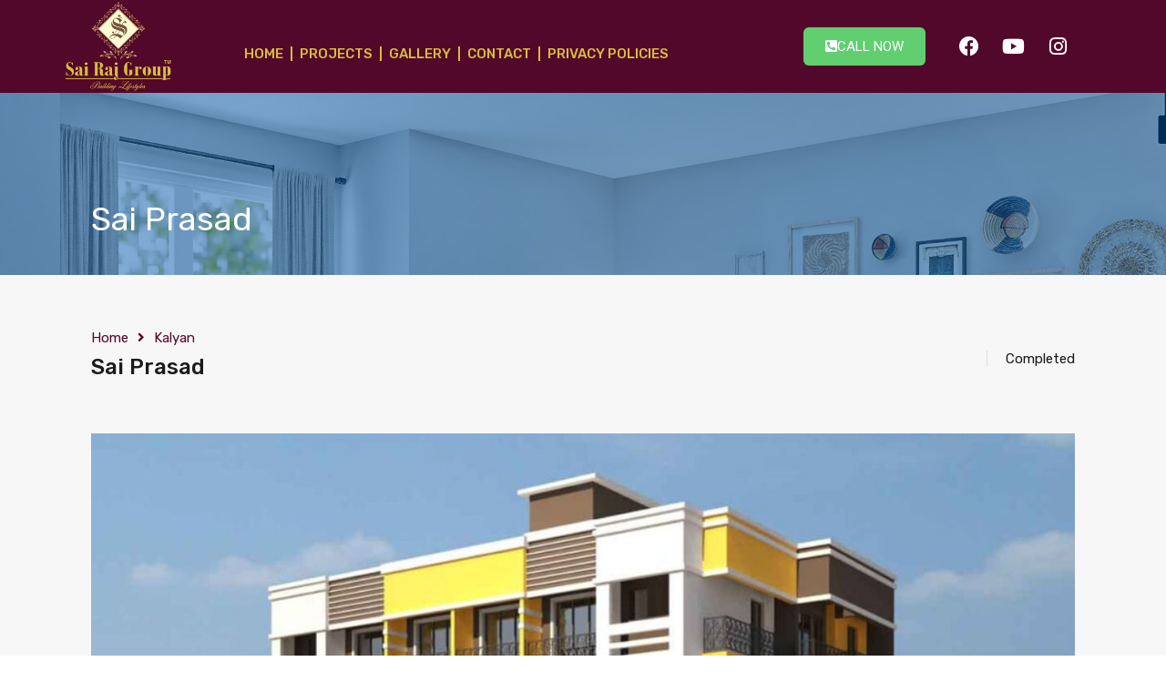

--- FILE ---
content_type: text/css
request_url: https://sairaj-group.com/wp-content/themes/realhomes-1/common/css/elementor-styles.css?ver=3.13.0
body_size: 16777
content:
/*! Real Homes Elementor Styles This file includes core theme Elementor styles */
.rh_elementor_widget .rh_blog__post { background: inherit; }

.re_section_head_elementor { max-width: 1440px; margin: 0 auto; }

.re_section_head_elementor .rh_section__subtitle { display: block; color: #1ea69a; font-size: 15px; font-weight: 500; }

.re_section_head_elementor .rh_section__title { font-weight: 300; margin-top: 0; color: #1a1a1a; font-size: 36px; margin-bottom: 0; }

.re_section_head_elementor .rh_section__desc { font-size: 15px; color: #808080; }

.rhea_classic_section_head_elementor { margin: auto; margin-bottom: 30px; }

.rhea_classic_section_head_elementor .rh_classic_section__title { font-size: 30px; margin-bottom: 16px; line-height: 48px; font-family: "Lato", Helvetica, Arial, sans-serif; font-weight: bold; color: #394041; }

.rhea_classic_section_head_elementor .rh_classic_section__desc { font-family: "Open Sans", Helvetica, Arial, sans-serif; font-size: 14px; line-height: 24px; color: #666; }

.rh_section__featured_elementor { margin: auto; padding-top: 0; padding-left: 0; padding-right: 0; }

.rh_section__featured_elementor .flexslider { border: none; }

.rh_section__featured_elementor .flexslider ul.slides { padding-left: 0; margin: 0; }

.rh_section__featured_elementor .rh_flexslider__nav_elementor a { display: -webkit-box; display: -webkit-flex; display: -ms-flexbox; display: flex; -webkit-box-pack: center; -webkit-justify-content: center; -ms-flex-pack: center; justify-content: center; -webkit-box-align: center; -webkit-align-items: center; -ms-flex-align: center; align-items: center; width: 73px; height: 73px; position: absolute; top: 32%; border-radius: 500rem; -webkit-box-shadow: 0px 0px 5px 2px rgba(0, 0, 0, 0.1); box-shadow: 0px 0px 5px 2px rgba(0, 0, 0, 0.05); -webkit-transition: 0.2s all linear; transition: 0.2s all linear; z-index: 999999; }

@media (min-width: 320px) { .rh_section__featured_elementor .rh_flexslider__nav_elementor a { display: none; } }

@media (min-width: 480px) { .rh_section__featured_elementor .rh_flexslider__nav_elementor a { display: none; } }

@media (min-width: 768px) { .rh_section__featured_elementor .rh_flexslider__nav_elementor a { display: -webkit-box; display: -webkit-flex; display: -ms-flexbox; display: flex; width: 73px; height: 73px; } }

@media (min-width: 1024px) { .rh_section__featured_elementor .rh_flexslider__nav_elementor a { display: -webkit-box; display: -webkit-flex; display: -ms-flexbox; display: flex; width: 73px; height: 73px; } }

@media (min-width: 1140px) { .rh_section__featured_elementor .rh_flexslider__nav_elementor a { display: -webkit-box; display: -webkit-flex; display: -ms-flexbox; display: flex; width: 73px; height: 73px; } }

@media (min-width: 1280px) { .rh_section__featured_elementor .rh_flexslider__nav_elementor a { display: -webkit-box; display: -webkit-flex; display: -ms-flexbox; display: flex; width: 73px; height: 73px; } }

.rh_section__featured_elementor .rh_flexslider__nav_elementor a:hover { background: #ea723d; -webkit-transition: 0.2s all linear; transition: 0.2s all linear; }

.rh_section__featured_elementor .rh_flexslider__nav_elementor a:hover svg { fill: #fff; -webkit-transition: 0.2s all linear; transition: 0.2s all linear; }

.rh_section__featured_elementor .rh_flexslider__nav_elementor a svg { fill: #808080; -webkit-transition: 0.2s all linear; transition: 0.2s all linear; }

.rh_section__featured_elementor .rhea_label__property { position: absolute; left: 0; top: -13px; z-index: 999; }

.rh_section__featured_elementor .rh_label_elementor { display: block; font-size: 14px; background: #ea723d; color: #fff; }

.rh_section__featured_elementor .rh_label_elementor span { display: inline-block; width: 0; height: 0; position: absolute; right: -9px; top: 0; border: 0 solid transparent; border-bottom-width: 13px; border-top-width: 13px; border-left: 9px solid #ea723d; }

.rh_section__featured_elementor .rh_label_elementor .rh_label__wrap_elementor { position: relative; padding: 5px 5px 5px 10px; font-size: 14px; line-height: 16px; }

.rh_section__featured_elementor .rh_prop_card__featured { position: relative; background: #ffffff; margin: auto; margin-top: -70px; width: calc(100% - 20px); -webkit-box-shadow: 0px 0px 5px 2px rgba(0, 0, 0, 0.05); box-shadow: 0px 0px 5px 2px rgba(0, 0, 0, 0.05); padding: 25px; }

.rh_section__featured_elementor .entry-header-margin-fix:first-of-type { margin-top: auto; }

.rh_wrapper--featured_elementor_mini:hover .rh_flexslider__nav_elementor a { opacity: .7; }

.rh_wrapper--featured_elementor_mini .rh_flexslider__nav_elementor a { background: #ea723d; width: 45px; height: 45px; opacity: 0; top: 50%; margin-top: -22.5px; }

.rh_wrapper--featured_elementor_mini .rh_flexslider__nav_elementor a svg { fill: #ffffff; }

.rh_wrapper--featured_elementor_mini .rh_flexslider__nav_elementor a:hover { opacity: 1; }

.rh_wrapper--featured_elementor_mini .rh_flexslider__nav_elementor a.rh_flexslider__prev { left: 10px; }

.rh_wrapper--featured_elementor_mini .rh_flexslider__nav_elementor a.rh_flexslider__next { right: 10px; }

.rh_wrapper--featured_elementor_mini .rh_prop_card__thumbnail img { min-height: auto; }

.rtl .rh_section__featured_elementor .rhea_label__property { right: 0; left: auto; }

.rtl .rh_section__featured_elementor .rh_label_elementor span { border-right: 9px solid #ea723d; border-left: none; right: auto; left: -9px; }

.rhea_features_properties_2 { font-family: "Rubik", sans-serif; }

.rhea_features_properties_2 a { -webkit-transition: .2s all; transition: .2s all; }

.rhea_features_properties_2 ul { padding: 0; margin: 0; }

.rhea_features_properties_2 li { list-style: none; }

.rhea_wrapper_fp_carousel { position: relative; }

.rhea_wrapper_fp_carousel .flexslider { margin-bottom: 0; border: none; background: transparent; }

.rhea_wrapper_fp_carousel .rhea_fp_nav { position: absolute; z-index: 999999; top: 50%; margin-top: -30px; background: #ffffff; padding: 16px 14px; -webkit-transition: .2s all ease-in-out; transition: .2s all ease-in-out; -webkit-box-shadow: 0px 0px 5px 2px rgba(0, 0, 0, 0.05); box-shadow: 0px 0px 5px 2px rgba(0, 0, 0, 0.05); display: -webkit-box; display: -webkit-flex; display: -ms-flexbox; display: flex; }

.rhea_wrapper_fp_carousel .rhea_fp_nav svg { -webkit-transition: .2s all ease-in-out; transition: .2s all ease-in-out; height: auto; }

.rhea_wrapper_fp_carousel .rhea_fp_nav svg path { fill: #b3b3b3; }

.rhea_wrapper_fp_carousel .rhea_fp_nav:hover { background: #000000; }

.rhea_wrapper_fp_carousel .rhea_fp_nav:hover svg path { fill: #ffffff; }

.rhea_wrapper_fp_carousel .flex-prev { left: -60px; }

.rhea_wrapper_fp_carousel .flex-next { right: -60px; -webkit-transform: rotate(180deg); -ms-transform: rotate(180deg); transform: rotate(180deg); }

.rhea_wrapper_fp_carousel .highlight svg { fill: #ea723d; }

.rhea_fp_slide_contents { position: relative; background-repeat: no-repeat; background-position: center; background-size: cover; }

.rhea_fp_thumbnail { display: block; padding-top: 58%; width: 100%; height: 100%; background-repeat: no-repeat; background-position: center; background-size: cover; }

.rhea_fp_slide_info { position: absolute; top: 0; bottom: 0; margin: auto; display: -webkit-box; display: -webkit-flex; display: -ms-flexbox; display: flex; -webkit-box-align: center; -webkit-align-items: center; -ms-flex-align: center; align-items: center; width: 100%; }

.rhea_fp_slide_info h3.rhea_fp2_title { font-size: 30px; font-weight: 500; margin-bottom: 10px; }

@media (max-width: 1023px) { .rhea_fp_slide_info h3.rhea_fp2_title { font-size: 24px; } }

@media (max-width: 767px) { .rhea_fp_slide_info h3.rhea_fp2_title { font-size: 21px; line-height: 1.2; } }

.rhea_fp_slide_info_inner { background: #ffffff; padding: 35px 35px 15px; width: 100%; max-width: 400px; position: relative; }

.rhea_fp_slide_info_inner:after { position: absolute; content: ''; display: block; border: 10px solid transparent; border-bottom-color: #ea723d; border-right-color: #ea723d; right: 0; bottom: 0; }

.rhea_fp_slide_info_inner .rhea_fp_excerpt { font-family: "Roboto", Sans-serif; font-size: 14px; line-height: 1.5; margin-bottom: 20px; font-weight: 400; color: #808080; }

.rhea_fp_address { display: inline-block; font-style: normal; margin-bottom: 19px; padding: 0; border: none; background: none; }

.rhea_fp_address a { color: #000000; vertical-align: middle; display: -webkit-box; display: -webkit-flex; display: -ms-flexbox; display: flex; margin-left: -5px; margin-right: -5px; }

.rhea_fp_address a:hover { color: #808080; }

.rhea_fp_address .rhea_address_pin { width: 16px; vertical-align: middle; line-height: 20px; margin-left: 2.5px; margin-right: 2.5px; }

.rhea_fp_address .rhea_address_text { font-size: 14px; display: inline-block; vertical-align: middle; margin-left: 2.5px; margin-right: 2.5px; line-height: 22px; -webkit-box-flex: 1; -webkit-flex: 1; -ms-flex: 1; flex: 1; }

.rhea_fp_address svg { width: 100%; fill: #b3b3b3; -webkit-transition: .2s all; transition: .2s all; }

.rhea_fp_features .rhea_features_title { font-family: "Roboto", Sans-serif; font-weight: 600; font-size: 13px; margin-bottom: 5px; line-height: 1.5; display: block; color: #1a1a1a; }

ul.rhea_fp_features_list { margin-left: -3.5px; margin-right: -3.5px; margin-bottom: 10px; }

ul.rhea_fp_features_list li.rhea_feature_item { margin-left: 3.5px; margin-right: 3.5px; display: inline-block; padding-left: 20px; position: relative; margin-bottom: 10px; }

ul.rhea_fp_features_list li.rhea_feature_item a { line-height: 16px; color: #808080; }

ul.rhea_fp_features_list li.rhea_feature_item a:hover { color: #ea723d; }

ul.rhea_fp_features_list li.rhea_feature_item .rhea_check_icon { vertical-align: middle; left: 0; top: 0; bottom: 0; margin: auto; display: -webkit-box; display: -webkit-flex; display: -ms-flexbox; display: flex; position: absolute; }

ul.rhea_fp_features_list li.rhea_feature_item .rhea_check_icon svg { width: 14px; fill: #ea723d; }

ul.rhea_fp_features_list .rhea_fp_features_count { display: inline-block; margin-left: 2.5px; margin-right: 2.5px; }

ul.rhea_fp_features_list .rhea_fp_features_count .rhea_features_count_left { font-size: 15px; padding: 3px 10px; border-radius: 15px; display: inline-block; color: #ea723d; background: rgba(234, 114, 61, 0.1); direction: ltr; }

.rhea_fp_sales_icons { display: -webkit-box; display: -webkit-flex; display: -ms-flexbox; display: flex; -webkit-box-pack: justify; -webkit-justify-content: space-between; -ms-flex-pack: justify; justify-content: space-between; -webkit-flex-wrap: wrap; -ms-flex-wrap: wrap; flex-wrap: wrap; -webkit-box-align: center; -webkit-align-items: center; -ms-flex-align: center; align-items: center; }

.rhea_wrapper_member_functions { display: -webkit-box; display: -webkit-flex; display: -ms-flexbox; display: flex; -webkit-box-align: center; -webkit-align-items: center; -ms-flex-align: center; align-items: center; margin-left: -2.5px; margin-right: -2.5px; margin-bottom: 20px; }

.rhea_wrapper_member_functions svg, .rhea_wrapper_member_functions .rh_svg { fill: #b3b3b3; }

.rhea_wrapper_member_functions .highlight__red { cursor: pointer; margin-left: 2.5px; margin-right: 2.5px; }

.rhea_wrapper_member_functions .highlight__red svg, .rhea_wrapper_member_functions .highlight__red .rh_svg { fill: #ea3d3d; }

.rhea_wrapper_member_functions .add-to-compare-span { margin-left: 2.5px; margin-right: 2.5px; }

.rhea_wrapper_member_functions .add-to-compare-span:hover svg { fill: #ea723d; }

.rhea_wrapper_member_functions .add-to-favorite { margin-left: 2.5px; margin-right: 2.5px; }

.rhea_wrapper_member_functions .add-to-favorite:hover .rh_svg { fill: #ea3d3d; }

.rhea_fp_price_status .rhea_fp_status { font-size: 13px; font-weight: 500; margin-bottom: 5px; line-height: 1.2; color: #1a1a1a; display: block; }

.rhea_fp_price_status .rhea_fp_price { font-family: "Rubik", sans-serif; font-size: 22px; color: #1ea69a; line-height: 26px; margin-bottom: 20px; }

.rhea_fp_price_status .rhea_fp_price span { display: inline-block; }

.rhea-corner-pin-left .rhea_fp_slide_info_inner:after { right: auto; left: 0; }

.rhea-corner-pin-top-right .rhea_fp_slide_info_inner:after { right: 0; bottom: auto; left: auto; top: 0; }

.rhea-corner-pin-top-left .rhea_fp_slide_info_inner:after { right: auto; bottom: auto; left: 0; top: 0; }

.rtl ul.rhea_fp_features_list li.rhea_feature_item { padding-left: 0; padding-right: 20px; }

.rtl ul.rhea_fp_features_list li.rhea_feature_item .rhea_check_icon { left: auto; right: 0; }

.rtl .rhea_fp_slide_info_inner:after { right: auto; left: 0; border-right-color: transparent; border-left-color: #ea723d; }

.rtl .rhea-corner-pin-left .rhea_fp_slide_info_inner:after { right: 0; left: auto; }

.rtl .rhea-corner-pin-top-left .rhea_fp_slide_info_inner:after { right: 0; left: auto; }

.rtl .rhea-corner-pin-top-right .rhea_fp_slide_info_inner:after { right: auto; left: 0; }

.rhea_fp_permalink { position: absolute; width: 100%; height: 100%; top: 0; left: 0; }

.elementor-content-relative .rhea_fp_permalink { display: none; }

.elementor-content-relative .rhea_fp_slide_info_inner { -webkit-box-shadow: 0px 0px 5px 2px rgba(0, 0, 0, 0.05); box-shadow: 0px 0px 5px 2px rgba(0, 0, 0, 0.05); }

.rhea_fp_agent_expand_wrapper { margin-bottom: 15px; padding-top: 20px; border-top: 1px solid #f0f0f0; }

.rhea_fp_agent_expand_wrapper .rhea_agent_list { display: -webkit-box; display: -webkit-flex; display: -ms-flexbox; display: flex; -webkit-box-align: center; -webkit-align-items: center; -ms-flex-align: center; align-items: center; margin-left: -10px; margin-right: -10px; }

.rhea_fp_agent_expand_wrapper .agent-image { width: 48px; margin-left: 10px; margin-right: 10px; }

.rhea_fp_agent_expand_wrapper .agent-image img { width: 100%; }

.rhea_fp_agent_expand_wrapper .rhea_agent_agency { margin-left: 9px; margin-right: 9px; }

.rhea_fp_agent_expand_wrapper .rhea_agent_agency a { display: block; line-height: 1.4; font-size: 16px; font-weight: 500; }

.rhea_fp_agent_expand_wrapper .rhea_agent_agency .rh_property_agent__title { color: #333333; }

.rhea_fp_agent_expand_wrapper .rhea_agent_agency .rh_property_agent__title:hover { color: #ea723d; }

.rhea_fp_agent_expand_wrapper .rhea_agent_agency .rh_property_agent__agency { color: #1ea69a; font-weight: 400; }

.rhea_fp_agent_expand_wrapper .rhea_agent_agency .rh_property_agent__agency:hover { color: #333333; }

.rhea_fp_agent_expand_wrapper .rhea_agent_agency .rhea_owner_label { display: block; line-height: 1.4; font-size: 14px; font-weight: 400; color: #808080; }

.rhea_fp_agent_expand_wrapper .rhea_agent_agency .rhea_owner_title { display: block; line-height: 1.4; font-size: 16px; font-weight: 500; color: #1ea69a; }

.rhea_fp_agent_list { display: -webkit-box; display: -webkit-flex; display: -ms-flexbox; display: flex; -webkit-box-align: center; -webkit-align-items: center; -ms-flex-align: center; align-items: center; margin-left: -10px; margin-right: -10px; }

.rh_section__agents_elementor { display: -webkit-box; display: -webkit-flex; display: -ms-flexbox; display: flex; -webkit-flex-wrap: wrap; -ms-flex-wrap: wrap; flex-wrap: wrap; -webkit-justify-content: space-around; -ms-flex-pack: distribute; justify-content: space-around; margin-left: -15px; margin-right: -15px; }

.rh_section__agents_elementor .rh_agent_elementor { padding-top: 40px; padding-bottom: 40px; padding-left: 15px; padding-right: 15px; min-width: 270px; margin: 0; width: 25%; }

.rh_section__agents_elementor .rh_agent_elementor .rh_agent__wrap { display: block; text-align: center; background: #fff; position: relative; -webkit-box-shadow: 0px 0px 5px 2px rgba(0, 0, 0, 0.05); box-shadow: 0px 0px 5px 2px rgba(0, 0, 0, 0.05); color: #808080; }

.rh_section__agents_elementor .rh_agent_elementor .rh_agent__thumbnail { display: inline-block; margin: 0 auto; margin-top: -40px; width: 128px; height: 128px; vertical-align: middle; }

.rh_section__agents_elementor .rh_agent_elementor .rh_agent__details { display: block; padding: 25px 20px; text-align: center; }

.rh_section__agents_elementor .rh_agent_elementor .rh_agent__details h3 { margin-bottom: 15px; line-height: 1.2; }

.rh_section__agents_elementor .rh_agent_elementor .rh_agent__details h3 a { font-family: "Rubik", sans-serif; font-weight: 500; color: #1a1a1a; font-size: 19px; -webkit-transition: 0.2s all linear; transition: 0.2s all linear; }

.rh_section__agents_elementor .rh_agent_elementor .rh_agent__details h3 a:hover { color: #1ea69a; }

.rh_section__agents_elementor .rh_agent_elementor .rh_agent__details .rh_agent__arrow { display: inline-block; position: absolute; left: calc(50% - 24px); bottom: -24px; opacity: 0; visibility: hidden; -webkit-transform: scale(3); -ms-transform: scale(3); transform: scale(3); -webkit-transition: all 0.3s ease-in-out 0s, visibility 0s linear 0.3s, z-index 0s linear 0.01s; transition: all 0.3s ease-in-out 0s, visibility 0s linear 0.3s, z-index 0s linear 0.01s; line-height: 1; }

.rh_section__agents_elementor .rh_agent_elementor:hover .rh_agent__arrow { visibility: visible; opacity: 1; -webkit-transition-delay: 0s, 0s, 0.2s; transition-delay: 0s, 0s, 0.2s; -webkit-transform: scale(1); -ms-transform: scale(1); transform: scale(1); }

.rh_section__agents_elementor .rh_agent__phone { font-family: "Roboto", Sans-serif; line-height: 18px; color: #1ea69a; font-size: 15px; margin-bottom: 0.5rem; }

.rh_section__agents_elementor .rh_agent__phone a { color: #1ea69a; -webkit-transition: .2s all ease-in-out; transition: .2s all ease-in-out; }

.rh_section__agents_elementor .rh_agent__phone a:hover { color: #ea723d; }

.rh_section__agents_elementor .rh_agent__email { line-height: 18px; margin-bottom: 20px; font-family: "Roboto", Sans-serif; font-weight: 400; -webkit-transition: 0.2s all linear; transition: 0.2s all linear; display: inline-block; color: #1a1a1a; font-size: 15px; }

.rh_section__agents_elementor .rh_agent__listed .figure { font-family: "Roboto", Sans-serif; line-height: 18px; font-size: 24px; color: #1ea69a; margin-bottom: 5px; }

.rh_section__agents_elementor .rh_agent__listed .heading { font-family: "Roboto", Sans-serif; font-weight: 500; font-size: 13px; margin-bottom: 10px; color: #1a1a1a; line-height: 2; }

.rtl .rh_section__agents_elementor .rh_agent_elementor .rh_agent__arrow { -webkit-transform: rotate(180deg); -ms-transform: rotate(180deg); transform: rotate(180deg); }

.rh_wrapper__news_elementor ul.slides { padding-left: 0; margin: 0; }

.rh_wrapper__news_elementor .listing-slider_elementor { width: 100%; }

.rh_wrapper__news_elementor .listing-slider_elementor ul { margin: 0; }

.rh_wrapper__news_elementor .listing-slider_elementor li { margin-bottom: 0; }

.rh_wrapper__news_elementor .listing-slider_elementor li a { display: block; }

.rh_section__news_elementor { display: -webkit-box; display: -webkit-flex; display: -ms-flexbox; display: flex; -webkit-box-pack: center; -webkit-justify-content: center; -ms-flex-pack: center; justify-content: center; -webkit-flex-wrap: wrap; -ms-flex-wrap: wrap; flex-wrap: wrap; margin-left: -15px; margin-right: -15px; font-family: Rubik, sans-serif; }

.rh_section__news_elementor article { width: 33.33%; min-width: 300px; padding: 0 1.5rem 3rem 1.5rem; }

.rh_section__news_elementor article .rh_news_module_inner { -webkit-box-shadow: 0px 0px 5px 2px rgba(0, 0, 0, 0.05); box-shadow: 0px 0px 5px 2px rgba(0, 0, 0, 0.05); }

.rh_section__news_elementor article.hentry { margin-top: 0; }

.rh_section__news_elementor img { max-width: none; width: 100%; }

.rh_section__news_elementor .date { font-weight: 400; font-size: 14px; color: #1a1a1a; margin-right: 2.5px; margin-left: 2.5px; white-space: nowrap; display: inline-block; -webkit-box-align: center; -webkit-align-items: center; -ms-flex-align: center; align-items: center; line-height: 1.2; }

.rh_section__news_elementor .categories { display: inline-block; font-size: 15px; color: #808080; margin-left: 2.5px; margin-right: 2.5px; }

.rh_section__news_elementor .categories .category_in { display: inline-block; }

.rh_section__news_elementor .categories a { display: inline-block; color: #1ea69a; -webkit-transition: .2s all ease-in-out; transition: .2s all ease-in-out; }

.rh_section__news_elementor .categories a:after { content: ','; }

.rh_section__news_elementor .categories a:hover { color: #ea723d; }

.rh_section__news_elementor .categories a:hover:after { color: #1ea69a; }

.rh_section__news_elementor .categories a:last-of-type:after { content: ''; }

.rh_section__news_elementor h3.post-title { margin-bottom: 20px; line-height: 1.2; }

.rh_section__news_elementor h3.post-title a { -webkit-transition: .2s all ease-in-out; transition: .2s all ease-in-out; font-size: 18px; color: #1a1a1a; font-weight: 500; line-height: 22px; }

.rh_section__news_elementor h3.post-title a:hover { color: #1ea69a; }

.rh_section__news_elementor p { font-size: 14px; line-height: 23px; margin-bottom: 20px; color: #808080; }

.rh_section__news_elementor .post_meta_elementor { margin-left: -2.5px; margin-right: -2.5px; padding: 0; display: -webkit-box; display: -webkit-flex; display: -ms-flexbox; display: flex; -webkit-flex-wrap: wrap; -ms-flex-wrap: wrap; flex-wrap: wrap; -webkit-box-align: baseline; -webkit-align-items: baseline; -ms-flex-align: baseline; align-items: baseline; font-size: 14px; font-weight: 400; color: #1a1a1a; margin-bottom: 20px; }

.rh_section__news_elementor .by-author { display: -webkit-box; display: -webkit-flex; display: -ms-flexbox; display: flex; font-size: 14px; color: #808080; vertical-align: middle; font-weight: 400; -webkit-box-align: center; -webkit-align-items: center; -ms-flex-align: center; align-items: center; }

.rh_section__news_elementor .author-link { margin-left: 8px; margin-right: 8px; color: #1a1a1a; font-weight: 400; line-height: 1.2; }

.rh_slider_mod_elementor { position: relative; direction: ltr; }

.rh_slider_mod_elementor .rh_flexslider__nav_main_gallery a { width: 38px; height: 38px; position: absolute; top: 50%; margin-top: -19px; z-index: 999999999; display: inline-block; opacity: 0; -webkit-transition: all .3s ease-in-out; transition: all .3s ease-in-out; }

.rh_slider_mod_elementor .rh_flexslider__nav_main_gallery a.flex-prev { -webkit-transform: rotate(180deg); -ms-transform: rotate(180deg); transform: rotate(180deg); left: -20px; }

.rh_slider_mod_elementor .rh_flexslider__nav_main_gallery a.flex-next { right: -20px; }

.rh_slider_mod_elementor .rh_flexslider__nav_main_gallery a svg { width: 100%; height: 100%; }

.rh_slider_mod_elementor:hover .rh_flexslider__nav_main_gallery a { opacity: .8; }

.rh_slider_mod_elementor:hover .rh_flexslider__nav_main_gallery a.flex-prev { left: 30px; }

.rh_slider_mod_elementor:hover .rh_flexslider__nav_main_gallery a.flex-next { right: 30px; }

.rh_slider_mod_elementor:hover .rh_flexslider__nav_main_gallery a:hover { opacity: 1; }

.rh-wrapper-post-contents_elementor { padding: 25px; background: #ffffff; }

.rh_wrapper__testimonial_elementor { background: #1ea69a; padding: 100px 60px; position: relative; }

.rh_wrapper__testimonial_elementor .quotes-marks { position: absolute; z-index: 999999; opacity: .9; width: 205px; }

.rh_wrapper__testimonial_elementor .quotes-marks.mark-left { top: -180px; }

.rh_wrapper__testimonial_elementor .quotes-marks.mark-right { bottom: -180px; }

.rh_wrapper__testimonial_elementor .quotes-marks svg { width: 100%; height: auto; }

.rh_wrapper__testimonial_elementor .quotes-marks svg { fill: #1c9d92; }

.rh_wrapper__testimonial_elementor .rh_testimonial__author p { display: inline-block; margin-bottom: 0; }

.rh_wrapper__testimonial_elementor .rh_testimonial__author_name { vertical-align: top; font-size: 30px; line-height: 32px; font-weight: 500; }

.rh_wrapper__testimonial_elementor .rh_testimonial__author__link { vertical-align: top; margin-left: 10px; margin-right: 10px; }

.rh_wrapper__testimonial_elementor .rh_testimonial__author__link a { font-size: 18px; color: #fff; text-decoration: underline; font-weight: 400; }

.rh_wrapper__testimonial_elementor .rhea_testimonial { color: #ffffff; text-align: center; font-weight: 400; margin: auto; }

.rh_wrapper__testimonial_elementor .rh_testimonial__quote_ele { font-size: 36px; font-weight: 400; color: #ffffff; line-height: 1.5; padding: 0; margin: 0; margin-bottom: 50px; border: 0; background-color: inherit; }

.rh_wrapper__testimonial_elementor .rh_testimonial__quote_ele:before { display: none; }

.rhea_quote_left .quotes-marks.mark-left { left: -90px; }

.rhea_quote_left .quotes-marks.mark-right { right: -90px; -webkit-transform: rotate(180deg); -ms-transform: rotate(180deg); transform: rotate(180deg); }

.rhea_quote_right .quotes-marks.mark-left { -webkit-transform: rotateY(180deg); transform: rotateY(180deg); right: -90px; }

.rhea_quote_right .quotes-marks.mark-right { left: -90px; -webkit-transform: rotateX(180deg); transform: rotateX(180deg); }

.rhea_testimonial_2_text { background: #ffffff; padding: 25px 30px; margin-bottom: 25px; position: relative; }

.rhea_testimonial_2_text:after { position: absolute; content: ''; display: block; width: 20px; height: 20px; background: #ffffff; -webkit-transform: rotate(45deg); -ms-transform: rotate(45deg); transform: rotate(45deg); bottom: -10px; left: 26px; }

.rhea_testimonial_2_text p { margin-bottom: 0; font-size: 15px; line-height: 1.7; color: #1a1a1a; }

.rhea_testimonial_2_author { display: -webkit-box; display: -webkit-flex; display: -ms-flexbox; display: flex; -webkit-box-align: center; -webkit-align-items: center; -ms-flex-align: center; align-items: center; }

.rhea_testimonial_2_author .rhea_testimonial_2_thumb { width: 50px; display: inline; border-radius: 50px; overflow: hidden; margin-left: 10px; margin-right: 10px; -webkit-transition: .2s all; transition: .2s all; }

.rhea_testimonial_2_author .rhea_testimonial_2_name h3 { display: block; margin: 0; margin-bottom: 3px; font-size: 18px; font-weight: 500; color: #1a1a1a; }

.rhea_testimonial_2_author .rhea_testimonial_2_name span { color: #808080; display: block; margin: 0; font-size: 14px; font-weight: 400; }

.rhea_testimonials_slider .owl-stage { display: -webkit-box; display: -webkit-flex; display: -ms-flexbox; display: flex; }

.rhea_testimonials_slider .owl-stage .owl-item { display: -webkit-box; display: -webkit-flex; display: -ms-flexbox; display: flex; }

.rhea_testimonials_slider .owl-stage .rhea_testimonial_2_card { display: -webkit-box; display: -webkit-flex; display: -ms-flexbox; display: flex; -webkit-box-orient: vertical; -webkit-box-direction: normal; -webkit-flex-direction: column; -ms-flex-direction: column; flex-direction: column; width: 100%; }

.rhea_testimonials_slider .owl-stage .rhea_testimonial_2_text { -webkit-box-flex: 1; -webkit-flex: 1; -ms-flex: 1; flex: 1; display: -webkit-box; display: -webkit-flex; display: -ms-flexbox; display: flex; -webkit-box-pack: justify; -webkit-justify-content: space-between; -ms-flex-pack: justify; justify-content: space-between; -webkit-box-orient: vertical; -webkit-box-direction: normal; -webkit-flex-direction: column; -ms-flex-direction: column; flex-direction: column; }

.rhea_testimonials_slider .rating-stars { margin-top: 15px; }

.rhea_testimonials_grid { display: -webkit-box; display: -webkit-flex; display: -ms-flexbox; display: flex; -webkit-flex-wrap: wrap; -ms-flex-wrap: wrap; flex-wrap: wrap; margin-left: -15px; margin-right: -15px; }

.rhea_testimonials_grid .rhea_testimonial_2_card { min-width: 260px; width: 100%; padding-left: 15px; padding-right: 15px; margin-bottom: 30px; display: -webkit-box; display: -webkit-flex; display: -ms-flexbox; display: flex; -webkit-box-orient: vertical; -webkit-box-direction: normal; -webkit-flex-direction: column; -ms-flex-direction: column; flex-direction: column; -webkit-box-pack: justify; -webkit-justify-content: space-between; -ms-flex-pack: justify; justify-content: space-between; }

.rhea_testimonials_grid .rhea_testimonial_2_text { display: -webkit-box; display: -webkit-flex; display: -ms-flexbox; display: flex; -webkit-box-orient: vertical; -webkit-box-direction: normal; -webkit-flex-direction: column; -ms-flex-direction: column; flex-direction: column; -webkit-box-flex: 1; -webkit-flex: 1; -ms-flex: 1; flex: 1; -webkit-box-pack: justify; -webkit-justify-content: space-between; -ms-flex-pack: justify; justify-content: space-between; }

.rtl .rhea_testimonial_2_text:after { left: auto; right: 26px; }

[data-elementor-device-mode="tablet"] .rhea_testimonials_grid .rhea_testimonial_2_card { max-width: 50% !important; }

[data-elementor-device-mode="mobile"] .rhea_testimonials_grid .rhea_testimonial_2_card { max-width: none !important; -webkit-box-flex: 1; -webkit-flex: 1; -ms-flex: 1; flex: 1; }

.rhea_testimonials_three { display: -webkit-box; display: -webkit-flex; display: -ms-flexbox; display: flex; padding-left: 35px; padding-right: 35px; }

.rhea_testimonials_thumb_3_box { padding-left: 35px; padding-right: 35px; width: 195px; -webkit-box-sizing: content-box; box-sizing: content-box; position: relative; }

.rhea_testimonials_thumb_3_box .rhea_icon_frame { width: 130px; height: 130px; background: #ea723d; position: absolute; }

.rhea_testimonials_thumb_3_box .rhea_quote_icon_box { position: absolute; z-index: 999; top: 38px; margin-left: 31px; }

.rhea_testimonials_thumb_3_box .rhea_testimonials_thumb_3 { background: transparent; border: 0; margin-bottom: 0; margin-left: 65px; margin-top: 65px; }

.rhea_testimonials_thumb_3_box .rhea_thumb_frame { border-top-left-radius: 2px; width: 130px; height: 130px; background-position: center; background-size: cover; background-repeat: no-repeat; }

.rhea_testimonials_thumb_3_box ul { padding-left: 0; margin-bottom: 0; }

.rhea-testimonials-navigation a { position: absolute; top: 50%; margin-top: -20px; }

.rhea-testimonials-navigation a svg { fill: #cccccc; -webkit-transition: .2s all ease-in-out; transition: .2s all ease-in-out; }

.rhea-testimonials-navigation a:hover svg { fill: #1a1a1a; }

.rhea-testimonials-navigation .rhea_flex_prev { left: 0; }

.rhea-testimonials-navigation .rhea_flex_next { right: 0; }

.rhea_testimonials_text_3_box { -webkit-box-flex: 1; -webkit-flex: 1; -ms-flex: 1; flex: 1; padding-left: 35px; padding-right: 35px; overflow: hidden; min-width: 450px; -webkit-flex-wrap: wrap; -ms-flex-wrap: wrap; flex-wrap: wrap; }

.rhea_testimonials_text_3_box p { font-size: 20px; line-height: 32px; font-weight: 400; color: #394041; }

.rhea_testimonials_text_3_box .rhea_testimonials_text_3 { background: transparent; border: 0; margin-bottom: 0; }

.rhea_testimonials_text_3_box .rhea_testimonials_text_3 ul { padding-left: 0; margin-bottom: 0; }

.rhea_testimonials_text_3_box .rhea_testimonial_3_name h3 { font-size: 19px; color: #394041; font-weight: 500; margin-bottom: 0; }

[data-elementor-device-mode="tablet"] .rhea_testimonials_three { -webkit-box-orient: vertical; -webkit-box-direction: normal; -webkit-flex-direction: column; -ms-flex-direction: column; flex-direction: column; }

[data-elementor-device-mode="tablet"] .rhea_testimonials_thumb_3_box { -webkit-align-self: center; -ms-flex-item-align: center; align-self: center; margin-bottom: 30px; }

[data-elementor-device-mode="tablet"] .rhea_testimonials_text_3_box p { font-size: 18px; text-align: justify; }

[data-elementor-device-mode="mobile"] .rhea_testimonials_three { -webkit-box-orient: vertical; -webkit-box-direction: normal; -webkit-flex-direction: column; -ms-flex-direction: column; flex-direction: column; }

[data-elementor-device-mode="mobile"] .rhea_testimonials_thumb_3_box { -webkit-align-self: center; -ms-flex-item-align: center; align-self: center; margin-bottom: 30px; }

[data-elementor-device-mode="mobile"] .rhea_testimonials_text_3_box { min-width: auto; }

[data-elementor-device-mode="mobile"] .rhea_testimonials_text_3_box p { font-size: 16px; text-align: justify; }

[data-elementor-device-mode="mobile"].rtl .rhea_testimonials_text_3_box .rhea_testimonials_text_3 ul { padding-right: 0; }

.rtl .rhea_testimonials_thumb_3_box .rhea_testimonials_thumb_3 { margin-left: auto; margin-right: 65px; }

.rtl .rhea_testimonials_thumb_3_box .rhea_quote_icon_box { -webkit-transform: rotateY(180deg); transform: rotateY(180deg); margin-right: 31px; margin-left: auto; }

.rh_section__cta_elementor { text-align: center; background-size: cover; position: relative; background-position: center; padding: 200px 100px; }

.rh_section__cta_elementor .elementor_overlay_cta_1 { position: absolute; background: rgba(0, 0, 0, 0.42); width: 100%; height: 100%; z-index: 9; left: 0; top: 0; }

.rh_section__cta_elementor .wrapper-section-contents_elementor { position: relative; z-index: 999; }

.rh_section__cta_elementor .rh_cta__wrap_elementor { margin: 0 auto; }

.rh_section__cta_elementor .rh_cta__wrap_elementor .rh_cta__title { color: #fff; font-size: 15px; font-weight: 500; margin-bottom: 15px; }

.rh_section__cta_elementor .rh_cta__wrap_elementor .rh_cta__quote { font-size: 36px; color: #ffffff; line-height: 1.5; font-weight: 400; }

.rh_section__cta_elementor .rh_cta__btns_elementor a { margin-bottom: 5px; -webkit-transition: all .2s ease-in-out; transition: all .2s ease-in-out; }

.rh_section__cta_elementor_two { text-align: center; background-size: cover; position: relative; background-position: center; padding: 160px 100px; }

.rh_section__cta_elementor_two .elementor_overlay_cta_1 { position: absolute; background-color: rgba(30, 166, 154, 0.8); width: 100%; height: 100%; z-index: 1; left: 0; top: 0; }

.rh_section__cta_elementor_two .wrapper-section-contents_elementor { position: relative; z-index: 999; }

.rh_section__cta_elementor_two .rh_cta__wrap_elementor { margin: 0 auto; }

.rh_section__cta_elementor_two .rh_cta__wrap_elementor .rh_cta__title { color: #fff; font-size: 15px; font-weight: 500; margin-bottom: 15px; }

.rh_section__cta_elementor_two .rh_cta__wrap_elementor .rh_cta__quote { font-size: 36px; color: #ffffff; line-height: 1.5; font-weight: 400; }

.rh_section__cta_elementor_two .rh_cta__btns_elementor_two a { margin-bottom: 5px; -webkit-transition: all .2s ease-in-out; transition: all .2s ease-in-out; }

.cta_elementor_button { display: inline-block; color: #fff; font-size: 15px; padding: 15px 20px; text-align: center; outline: 0; border: none; border-radius: 0; cursor: pointer; -webkit-transition: all .2s ease-in-out; transition: all .2s ease-in-out; margin-bottom: 5px; line-height: 18px; }

.cta_elementor_first_button { background: #ea723d; }

.cta_elementor_first_button:hover { background: rgba(234, 114, 61, 0.8); color: #ffffff; }

.cta_elementor_second_button { background: rgba(255, 255, 255, 0.25); }

.cta_elementor_second_button:hover { background: rgba(255, 255, 255, 0.4); color: #ffffff; }

.cta_two_elementor_button { display: inline-block; font-size: 15px; padding: 15px 20px; line-height: 18px; font-weight: 500; text-align: center; outline: 0; border: none; border-radius: 0; cursor: pointer; -webkit-transition: all .2s ease-in-out; transition: all .2s ease-in-out; margin-bottom: 5px; }

.cta_two_elementor_first_button { background: #303030; color: #ffffff; }

.cta_two_elementor_first_button:hover { background: rgba(48, 48, 48, 0.8); color: #ffffff; }

.cta_two_elementor_second_button { background: #ffffff; color: #303030; }

.cta_two_elementor_second_button:hover { background: rgba(255, 255, 255, 0.8); }

.rh_section__cta_elementor_three { text-align: center; position: relative; padding: 120px 30px; background: #457b9d; z-index: 1; }

.rh_section__cta_elementor_three .rh_cta__btns_elementor_three a { margin-bottom: 5px; -webkit-transition: all .2s ease-in-out; transition: all .2s ease-in-out; }

.rh_bg_cta_three { position: absolute; left: 0; top: 0; width: 100%; height: 100%; background-size: cover; background-position: center; z-index: 9; }

.rh_bg_cta_three.rhea_cta_flip_image { -webkit-transform: scaleX(-1); -ms-transform: scaleX(-1); transform: scaleX(-1); }

.wrapper_content_cta_3_box { display: -webkit-box; display: -webkit-flex; display: -ms-flexbox; display: flex; max-width: 1240px; margin: auto; }

.rhea_flip_content_cta .wrapper_content_cta_3_box { -webkit-box-orient: horizontal; -webkit-box-direction: reverse; -webkit-flex-direction: row-reverse; -ms-flex-direction: row-reverse; flex-direction: row-reverse; }

.wrapper_content_cta_3_gutter { -webkit-box-flex: 1; -webkit-flex: auto; -ms-flex: auto; flex: auto; }

.rhea_overlay_cta_3 { position: absolute; background: rgba(0, 0, 0, 0.42); width: 100%; height: 100%; z-index: 99; left: 0; top: 0; }

.wrapper_content_cta_3 { position: relative; z-index: 999; max-width: 50%; width: 100%; text-align: initial; }

.wrapper_content_cta_3 .rhea_label_cta_3 { margin-bottom: 35px; font-size: 36px; color: #ffffff; line-height: 1.2; font-weight: 400; }

.wrapper_content_cta_3 .rhea_description_cta_3 p { font-size: 16px; color: #ffffff; margin-bottom: 35px; }

.wrapper_content_cta_3 .rhea_description_cta_3 a { color: #ea723d; }

.cta_three_elementor_button { display: inline-block; font-size: 15px; padding: 15px 20px; line-height: 18px; font-weight: 500; text-align: center; outline: 0; border: none; border-radius: 0; cursor: pointer; -webkit-transition: all .2s ease-in-out; transition: all .2s ease-in-out; background: #ffffff; margin: 0; }

.rtl .wrapper_content_cta_3_box { -webkit-box-orient: horizontal; -webkit-box-direction: reverse; -webkit-flex-direction: row-reverse; -ms-flex-direction: row-reverse; flex-direction: row-reverse; }

[data-elementor-device-mode="tablet"] .wrapper_content_cta_3 .rhea_label_cta_3 { font-size: 28px; }

[data-elementor-device-mode="tablet"] .wrapper_content_cta_3 .rhea_description_cta_3 p { font-size: 15px; }

[data-elementor-device-mode="tablet"] .rh_section__cta_elementor_three { padding: 80px 30px; }

[data-elementor-device-mode="mobile"] .wrapper_content_cta_3 { width: 100%; }

[data-elementor-device-mode="mobile"] .rh_section__cta_elementor_three { padding: 80px 30px; }

[data-elementor-device-mode="mobile"] .wrapper_content_cta_3 .rhea_description_cta_3 p { font-size: 14px; }

.rh_section__partners_elementor { margin-left: -10px; margin-right: -10px; display: block; text-align: center; }

.rh_section__partners_elementor .rh_partner { display: inline-block; vertical-align: middle; margin-top: auto; text-align: center; }

.rh_section__content .rh_properties_element { margin-left: -15px; margin-right: -15px; }

.rh_properties_element { margin-left: -15px; margin-right: -15px; display: -webkit-box; display: -webkit-flex; display: -ms-flexbox; display: flex; -webkit-flex-wrap: wrap; -ms-flex-wrap: wrap; flex-wrap: wrap; -webkit-box-pack: center; -webkit-justify-content: center; -ms-flex-pack: center; justify-content: center; }

.rh_properties_element .wrapper_properties_ele { min-width: 320px; width: 33.3333%; }

.rh_properties_element .wrapper_properties_ele .rh_prop_card_elementor { width: 100%; padding: 0 15px 30px 15px; position: relative; overflow: initial; margin: auto; }

.rh_section__head.re_section_head_elementor .rh_section__title { line-height: 1.2; }

.rh_latest-properties .rhea_address_sty { margin-bottom: 20px; }

.rh_latest-properties .rhea_top_tags_box { position: absolute; top: 0; left: 0; width: 100%; background: -webkit-gradient(linear, left top, left bottom, from(rgba(0, 0, 0, 0.8)), to(rgba(0, 0, 0, 0))); background: -webkit-linear-gradient(rgba(0, 0, 0, 0.8), rgba(0, 0, 0, 0)); background: linear-gradient(rgba(0, 0, 0, 0.8), rgba(0, 0, 0, 0)); z-index: 9; text-align: right; }

.rh_latest-properties .rhea_media_count { padding-left: 6px; padding-right: 6px; }

.rh_latest-properties .rhea_media { display: inline-block; background: rgba(0, 0, 0, 0.4); padding: 5px; color: #ffffff; font-size: 13px; line-height: 16px; border-radius: 4px 5px; vertical-align: middle; margin: 10px 4px; }

.rh_latest-properties .rhea_media svg { fill: #ffffff; width: 16px; }

.rh_latest-properties .rhea_media span { vertical-align: middle; }

.elementor_property_card_parent .rh_prop_card_elementor .rh_prop_card__wrap { -webkit-box-shadow: 0px 0px 5px 2px rgba(0, 0, 0, 0.05); box-shadow: 0px 0px 5px 2px rgba(0, 0, 0, 0.05); }

.elementor_property_card_parent .rh_prop_card_elementor .rhea_figure_property_one:hover .rh_overlay { opacity: 1; }

.elementor_property_card_parent .rh_prop_card_elementor .rhea_figure_property_one:hover .rh_overlay__contents { top: 50%; opacity: 1; }

.elementor_property_card_parent .rh_prop_card_elementor .rh_prop_card__thumbnail { position: relative; }

.elementor_property_card_parent .rh_prop_card_elementor .rh_prop_card__thumbnail a { overflow: hidden; }

.elementor_property_card_parent .rh_prop_card_elementor .rh_prop_card__thumbnail img { width: 100%; height: 100%; }

.elementor_property_card_parent .rh_label__property_elementor { position: absolute; top: -13px; z-index: 999; }

.elementor_property_card_parent .rh_label_elementor { display: block; font-size: 14px; background: #ea723d; color: #fff; }

.elementor_property_card_parent .rh_label_elementor span { display: inline-block; width: 0; height: 0; position: absolute; right: -9px; top: 0; border: 0 solid transparent; border-bottom-width: 13px; border-top-width: 13px; border-left: 9px solid #ea723d; }

.elementor_property_card_parent .rh_label_elementor .rh_label__wrap { position: relative; padding: 5px 5px 5px 10px; font-size: 14px; line-height: 16px; }

.elementor_property_card_parent .rh_overlay { position: absolute; height: 100%; width: 100%; left: 0; top: 0; bottom: 0; right: 0; opacity: 0; -webkit-transition: all 0.4s ease-in-out; transition: all 0.4s ease-in-out; background: rgba(30, 166, 154, 0.7); }

.elementor_property_card_parent .rh_overlay__contents { position: absolute; text-align: center; padding-left: 1em; padding-right: 1em; width: 100%; top: 50%; left: 50%; opacity: 0; -webkit-transform: translate(-50%, -50%); -ms-transform: translate(-50%, -50%); transform: translate(-50%, -50%); -webkit-transition: all 0.3s ease-in-out; transition: all 0.3s ease-in-out; }

.elementor_property_card_parent .rh_overlay__contents a { display: inline-block; color: #fff; font-weight: 500; font-size: 14px; border: 1px solid #fff; padding: 15px 20px; line-height: 1.5; -webkit-transition: 0.2s all linear; transition: 0.2s all linear; }

.elementor_property_card_parent .rh_overlay__contents a:hover { background: #ffffff; }

.elementor_property_card_parent .rh_overlay__fadeIn-bottom { top: 80%; }

.elementor_property_card_parent .favorite-placeholder { margin-left: 10px; }

.elementor_property_card_parent .rhea_property_label { position: absolute; left: 20px; bottom: 20px; color: #ffffff; padding: 5px 8px 4px; border-radius: 1px; font-size: 14px; z-index: 1; background-color: #dd3333; }

.elementor_property_card_parent .rh_prop_card__btns { position: absolute; right: 0; bottom: 0; z-index: 1; margin: 20px; }

.elementor_property_card_parent .rh_prop_card__btns a, .elementor_property_card_parent .rh_prop_card__btns span { display: inline-block; overflow: initial; vertical-align: middle; }

.elementor_property_card_parent .rh_prop_card__btns a.rhea_add_to_compare { overflow: initial; cursor: pointer; }

.elementor_property_card_parent .rh_prop_card__btns a.rhea_add_to_compare svg { fill: #ffffff; }

.elementor_property_card_parent .rh_prop_card__btns a.rhea_add_to_compare:hover svg { fill: #ea723d; }

.elementor_property_card_parent .rh_prop_card__btns form { margin: 0; }

.elementor_property_card_parent .rh_prop_card__btns a.add-to-favorite { overflow: initial; margin: 0; }

.elementor_property_card_parent .rh_prop_card__btns a.add-to-favorite svg { vertical-align: bottom; }

.elementor_property_card_parent .rh_prop_card__btns a.add-to-favorite svg path { fill: #ffffff; -webkit-transition: all .2s; transition: all .2s; }

.elementor_property_card_parent .rh_prop_card__btns a.add-to-favorite:hover svg path { fill: #ea3d3d; }

.elementor_property_card_parent .rh_prop_card__btns .favorite-placeholder { margin: 0; }

.elementor_property_card_parent .rh_prop_card__btns .favorite-placeholder svg { vertical-align: bottom; }

.elementor_property_card_parent .rh_prop_card__btns .favorite-placeholder svg path { fill: #ea3d3d; }

.elementor_property_card_parent .rh_prop_card__btns .add-to-compare-span { overflow: initial; margin: 0; float: initial; }

.elementor_property_card_parent .rh_prop_card__btns .add-to-compare-span .highlight svg path { fill: #ea723d; }

.elementor_property_card_parent .rh_prop_card__btns .hide { display: none; }

.rhea_properties_default .rhea-property-label { position: absolute; left: 20px; bottom: 20px; color: white; padding: 4px 8px; border-radius: 1px; font-size: 14px; z-index: 1; line-height: 16px; }

.rhea_properties_default_classic .rhea-property-label { position: absolute; left: 0px; right: auto; top: 0px; bottom: auto; color: #fff; font-weight: normal; background: transparent; font-size: 13px; padding: 2px 9px; }

.rtl .rhea_properties_default .rhea-property-label { left: auto; right: 20px; }

.rtl .rhea_properties_default_classic .rhea-property-label { left: auto; right: 0; }

.rh_prop_card__meta_wrap_elementor { display: -webkit-box; display: -webkit-flex; display: -ms-flexbox; display: flex; -webkit-flex-wrap: wrap; -ms-flex-wrap: wrap; flex-wrap: wrap; margin-bottom: 5px; }

.rh_prop_card__details_elementor { padding: 25px; }

.rh_prop_card__details_elementor h3 { margin-bottom: 15px; }

.rh_prop_card__details_elementor h3 a { line-height: 15px; font-size: 19px; font-family: "Roboto", Sans-serif; font-weight: 600; color: #1a1a1a; -webkit-transition: .2s all ease-in-out; transition: .2s all ease-in-out; }

.rh_prop_card__details_elementor h3 a:hover { color: #1ea69a; }

.rh_prop_card__details_elementor p { font-family: "Roboto", Sans-serif; font-size: 14px; line-height: 1.5; margin-bottom: 20px; font-weight: 400; color: #808080; }

.rh_prop_card__details_elementor .rh_prop_card__meta { padding: 0 7px 14px 7px; }

.rh_prop_card__details_elementor .rh_prop_card__meta .rhea_meta_titles { font-family: "Roboto", Sans-serif; font-weight: 600; font-size: 13px; margin-bottom: 10px; line-height: 1.5; display: block; color: #1a1a1a; }

.rh_prop_card__details_elementor .rh_prop_card__meta svg { fill: #b3b3b3; height: auto; padding-left: 5px; padding-right: 5px; width: 34px; }

.rh_prop_card__details_elementor .rh_prop_card__meta .rhea_guests { fill: #b3b3b3; }

.rh_prop_card__details_elementor .rh_prop_card__meta .figure { font-size: 13px; font-weight: 500; line-height: 1.2; padding-left: 5px; padding-right: 5px; color: #444444; }

.rh_prop_card__details_elementor .rh_prop_card__meta .label { font-size: 13px; background: transparent; color: #808080; font-weight: 400; }

.rh_prop_card__details_elementor .rh_prop_card__meta .rhea_meta_icon_wrapper { margin-left: -5px; margin-right: -5px; }

.rh_prop_card__details_elementor span.rh_prop_card__status { font-family: "Rubik", sans-serif; font-size: 13px; font-weight: 500; margin-bottom: 5px; color: #1a1a1a; line-height: 1.2; display: block; }

.rh_prop_card__details_elementor .rh_prop_card__price { font-family: "Rubik", sans-serif; font-size: 22px; color: #1ea69a; font-weight: 400; margin: 0; line-height: 26px; }

.rhea_rvr_ratings_wrapper { display: -webkit-box; display: -webkit-flex; display: -ms-flexbox; display: flex; -webkit-box-pack: justify; -webkit-justify-content: space-between; -ms-flex-pack: justify; justify-content: space-between; -webkit-flex-wrap: wrap; -ms-flex-wrap: wrap; flex-wrap: wrap; -webkit-box-align: end; -webkit-align-items: flex-end; -ms-flex-align: end; align-items: flex-end; }

.rhea_rvr_ratings_wrapper .rating-stars i { color: #ea723d; }

.rhea_stars_avg_rating { position: relative; cursor: pointer; }

.rhea_stars_avg_rating .rhea_wrapper_rating_info { position: absolute; z-index: 99999999; width: 320px; background: #ffffff; padding: 20px; border: 1px solid #eeeeee; opacity: 0; visibility: hidden; -webkit-transform: scale(0.9); -ms-transform: scale(0.9); transform: scale(0.9); -webkit-transition: all .2s ease-in-out; transition: all .2s ease-in-out; margin-top: 7px; -webkit-transition-delay: .2s; transition-delay: .2s; }

.rhea_stars_avg_rating .rhea_wrapper_rating_info:after { position: absolute; top: -7px; content: ''; width: 14px; height: 14px; background: #ffffff; -webkit-transform: rotate(45deg); -ms-transform: rotate(45deg); transform: rotate(45deg); border: 1px solid #eeeeee; border-right-color: transparent; border-bottom-color: transparent; }

.rhea_stars_avg_rating:hover .rhea_wrapper_rating_info { opacity: 1; visibility: visible; -webkit-transform: scale(1); -ms-transform: scale(1); transform: scale(1); -webkit-transition-delay: 0s; transition-delay: 0s; }

.rhea_stars_avg_rating .rhea_rating_percentage { display: -webkit-box; display: -webkit-flex; display: -ms-flexbox; display: flex; -webkit-box-align: center; -webkit-align-items: center; -ms-flex-align: center; align-items: center; margin-bottom: 10px; }

.rhea_stars_avg_rating .rhea_rating_percentage:last-of-type { margin-bottom: 0; }

.rhea_stars_avg_rating .rhea_rating_percentage span { display: block; }

.rhea_stars_avg_rating .rhea_rating_percentage .rhea_rating_sorting_label { width: 100px; color: #1a1a1a; }

.rhea_stars_avg_rating .rhea_rating_percentage .rhea_rating_line { display: block; height: 5px; width: 100%; position: relative; background: #eeeeee; }

.rhea_stars_avg_rating .rhea_rating_percentage .rhea_rating_line .rhea_rating_line_inner { height: 5px; position: absolute; left: 0; top: 0; background: #ea723d; }

.rhea_stars_avg_rating .rhea_rating_percentage .rhea_rating_text { width: 100px; text-align: center; padding-left: 20px; }

.rhea_stars_avg_rating .rhea_rating_percentage .rhea_rating_text_inner { padding-top: 5px; padding-bottom: 5px; border: 1px solid #eeeeee; color: #1a1a1a; }

.rvr_rating_right .rhea_stars_avg_rating .rhea_wrapper_rating_info { -webkit-transform-origin: right top; -ms-transform-origin: right top; transform-origin: right top; right: 0; }

.rvr_rating_right .rhea_stars_avg_rating .rhea_wrapper_rating_info:after { right: 14px; }

.rvr_rating_left .rhea_stars_avg_rating .rhea_wrapper_rating_info { -webkit-transform-origin: left top; -ms-transform-origin: left top; transform-origin: left top; left: 0; }

.rvr_rating_left .rhea_stars_avg_rating .rhea_wrapper_rating_info:after { left: 14px; }

.rhea_rvr_ratings_wrapper_stylish { display: -webkit-box; display: -webkit-flex; display: -ms-flexbox; display: flex; -webkit-flex-wrap: wrap; -ms-flex-wrap: wrap; flex-wrap: wrap; -webkit-box-align: center; -webkit-align-items: center; -ms-flex-align: center; align-items: center; }

.rhea_rvr_ratings_wrapper_stylish .rhea_rvr_ratings { margin-bottom: 10px; margin-right: 10px; }

.rhea_rvr_ratings_wrapper_stylish .rating-stars i { color: #ea723d; }

.rtl .elementor_property_card_parent .rh_label_elementor span { border-right: 9px solid #ea723d; border-left: none; right: auto; left: -9px; }

.rtl .elementor_property_card_parent .rhea_property_label { left: auto; right: 20px; }

.rtl .elementor_property_card_parent .rh_prop_card_elementor .rh_prop_card__thumbnail .rh_prop_card__btns { right: auto; left: 0; }

.rtl .rhea_rvr_ratings_wrapper_stylish .rhea_rvr_ratings { margin-right: 0; margin-left: 10px; }

.rhea_latest_properties_ajax .pagination { z-index: 999999; text-align: center; padding-bottom: 20px; }

.rhea_latest_properties_ajax .pagination a { display: inline-block; border-radius: 40px; padding: 6px 17px; line-height: 28px; font-size: 14px; font-weight: 500; margin: 1rem; color: #808080; background: #fff; vertical-align: middle; -webkit-transition: 0.2s all linear; transition: 0.2s all linear; -webkit-box-shadow: 0px 0px 5px 2px rgba(0, 0, 0, 0.05); box-shadow: 0px 0px 5px 2px rgba(0, 0, 0, 0.05); }

.rhea_latest_properties_ajax .pagination a.current { background: #1ea69a; color: #ffffff; }

.rhea_latest_properties_ajax .pagination a:hover { background: #1ea69a; color: #ffffff; }

.rhea_latest_properties_ajax .pagination.rhea-pagination-clean { border: none; }

.rhea_latest_properties_ajax .pagination.rhea-pagination-clean a, .rhea_latest_properties_ajax .pagination.rhea-pagination-clean span { margin: 10px; }

.rhea_svg_loader { display: none; text-align: center; }

.rh_rvr_price_rating_wrapper { display: -webkit-box; display: -webkit-flex; display: -ms-flexbox; display: flex; -webkit-box-pack: justify; -webkit-justify-content: space-between; -ms-flex-pack: justify; justify-content: space-between; -webkit-flex-wrap: wrap; -ms-flex-wrap: wrap; flex-wrap: wrap; -webkit-box-align: end; -webkit-align-items: flex-end; -ms-flex-align: end; align-items: flex-end; }

.rh_rvr_price_rating_wrapper .rating-stars i { color: #ea723d; }

.rh_rvr_price_rating_wrapper .rating-stars i.rated { color: #ea723d; }

.rhea_has_tooltip { /* Make the tooltips respond to hover */ /* don't show empty tooltips */ /* FLOW: UP */ /* KEYFRAMES */ /* FX All The Things */ }

.rhea_has_tooltip .add-to-favorite-form { display: none; }

.rhea_has_tooltip [data-tooltip] { position: relative; }

.rhea_has_tooltip [data-tooltip] { position: relative; }

.rhea_has_tooltip [data-tooltip]::before, .rhea_has_tooltip [data-tooltip]::after { text-transform: none; /* opinion 2 */ font-size: .9em; /* opinion 3 */ line-height: 1; -webkit-user-select: none; -moz-user-select: none; -ms-user-select: none; user-select: none; pointer-events: none; position: absolute; display: none; opacity: 0; z-index: 99; }

.rhea_has_tooltip [data-tooltip]::before { content: ''; border: 5px solid transparent; /* opinion 4 */ z-index: 1001; /* absurdity 1 */ }

.rhea_has_tooltip [data-tooltip]::after { content: attr(data-tooltip); /* magic! */ /* most of the rest of this is opinion */ text-align: center; text-transform: uppercase; /* Let the content set the size of the tooltips but this will also keep them from being obnoxious */ min-width: 30px; max-width: 210px; white-space: nowrap; overflow: hidden; text-overflow: ellipsis; padding: 7px 15px; -webkit-box-shadow: 0 1em 2em -0.5em rgba(0, 0, 0, 0.35); box-shadow: 0 1em 2em -0.5em rgba(0, 0, 0, 0.35); background: #ea723d; color: #fff; }

.rhea_has_tooltip [data-tooltip]:hover::before, .rhea_has_tooltip [data-tooltip]:hover::after { display: block; }

.rhea_has_tooltip [tooltip='']::before, .rhea_has_tooltip [tooltip='']::after { display: none !important; }

.rhea_has_tooltip [data-tooltip]:not([flow])::before, .rhea_has_tooltip [data-tooltip][flow^="up"]::before { bottom: 100%; border-bottom-width: 0; border-top-color: #ea723d; }

.rhea_has_tooltip [data-tooltip]:not([flow])::after, .rhea_has_tooltip [data-tooltip][flow^="up"]::after { bottom: calc(100% + 5px); }

.rhea_has_tooltip [data-tooltip]:not([flow])::before, .rhea_has_tooltip [data-tooltip]:not([flow])::after, .rhea_has_tooltip [data-tooltip][flow^="up"]::before, .rhea_has_tooltip [data-tooltip][flow^="up"]::after { left: 50%; -webkit-transform: translate(-50%, -0.5em); -ms-transform: translate(-50%, -0.5em); transform: translate(-50%, -0.5em); }

@-webkit-keyframes tooltips-vert { to { opacity: .9;
    -webkit-transform: translate(-50%, 0);
            transform: translate(-50%, 0); } }

@keyframes tooltips-vert { to { opacity: .9;
    -webkit-transform: translate(-50%, 0);
            transform: translate(-50%, 0); } }

@-webkit-keyframes tooltips-horz { to { opacity: .9;
    -webkit-transform: translate(0, -50%);
            transform: translate(0, -50%); } }

@keyframes tooltips-horz { to { opacity: .9;
    -webkit-transform: translate(0, -50%);
            transform: translate(0, -50%); } }

.rhea_has_tooltip [data-tooltip]:not([flow]):hover::before, .rhea_has_tooltip [data-tooltip]:not([flow]):hover::after, .rhea_has_tooltip [data-tooltip][flow^="up"]:hover::before, .rhea_has_tooltip [data-tooltip][flow^="up"]:hover::after, .rhea_has_tooltip [data-tooltip][flow^="down"]:hover::before, .rhea_has_tooltip [data-tooltip][flow^="down"]:hover::after { -webkit-animation: tooltips-vert 300ms ease-out forwards; animation: tooltips-vert 300ms ease-out forwards; }

.rtl .rh_latest-properties .rhea_top_tags_box { text-align: left; }

.rtl .rvr_rating_right .rhea_stars_avg_rating .rhea_wrapper_rating_info { -webkit-transform-origin: left top; -ms-transform-origin: left top; transform-origin: left top; left: 0; right: auto; }

.rtl .rvr_rating_right .rhea_stars_avg_rating .rhea_wrapper_rating_info:after { left: 14px; right: auto; }

.rtl .rvr_rating_right .rhea_stars_avg_rating .rhea_rating_percentage .rhea_rating_line .rhea_rating_line_inner { left: auto; right: 0; }

.rtl .rvr_rating_left .rhea_stars_avg_rating .rhea_wrapper_rating_info { -webkit-transform-origin: right top; -ms-transform-origin: right top; transform-origin: right top; right: 0; left: auto; }

.rtl .rvr_rating_left .rhea_stars_avg_rating .rhea_wrapper_rating_info:after { right: 14px; left: auto; }

.rtl .rvr_rating_left .rhea_stars_avg_rating .rhea_rating_percentage .rhea_rating_line .rhea_rating_line_inner { left: auto; right: 0; }

.rtl .rhea_stars_avg_rating .rhea_rating_percentage .rhea_rating_text { padding-left: 0; padding-right: 20px; }

.rhea_latest_properties_2 { display: -webkit-box; display: -webkit-flex; display: -ms-flexbox; display: flex; -webkit-flex-wrap: wrap; -ms-flex-wrap: wrap; flex-wrap: wrap; margin-left: -15px; margin-right: -15px; -webkit-box-pack: center; -webkit-justify-content: center; -ms-flex-pack: center; justify-content: center; }

.rhea_latest_properties_2 .rhea_property_card_ele_stylish { padding-left: 15px; padding-right: 15px; padding-bottom: 30px; width: 33.3333%; min-width: 310px; }

.rhea_latest_properties_2 .rhea_property_card_ele_stylish_inner { background: #ffffff; -webkit-box-shadow: 0px 0px 5px 2px rgba(0, 0, 0, 0.05); box-shadow: 0px 0px 5px 2px rgba(0, 0, 0, 0.05); }

.rhea_latest_properties_2 .rhea_thumbnail_wrapper { position: relative; display: -webkit-box; display: -webkit-flex; display: -ms-flexbox; display: flex; -webkit-box-orient: vertical; -webkit-box-direction: normal; -webkit-flex-direction: column; -ms-flex-direction: column; flex-direction: column; }

.rhea_latest_properties_2 .rhea_thumbnail_wrapper img { width: 100%; max-width: none; }

.rhea_latest_properties_2 .rhea_thumbnail_wrapper:hover .rhea_scale_animation img { -webkit-transform: scale(1); -ms-transform: scale(1); transform: scale(1); }

.rhea_latest_properties_2 .rhea_top_tags_box { position: absolute; top: 0; left: 0; width: 100%; background: -webkit-gradient(linear, left top, left bottom, from(rgba(0, 0, 0, 0.8)), to(rgba(0, 0, 0, 0))); background: -webkit-linear-gradient(rgba(0, 0, 0, 0.8), rgba(0, 0, 0, 0)); background: linear-gradient(rgba(0, 0, 0, 0.8), rgba(0, 0, 0, 0)); z-index: 9; }

.rhea_latest_properties_2 .rhea_permalink { display: block; overflow: hidden; position: relative; z-index: 1; }

.rhea_latest_properties_2 .rhea_scale_animation img { -webkit-transition: .5s all; transition: .5s all; -webkit-transform: scale(1.1); -ms-transform: scale(1.1); transform: scale(1.1); }

.rhea_latest_properties_2 .rhea_media_count { padding-left: 6px; padding-right: 6px; }

.rhea_latest_properties_2 .rhea_media { display: inline-block; background: rgba(0, 0, 0, 0.4); padding: 5px; color: #ffffff; font-size: 13px; line-height: 16px; border-radius: 4px 5px; vertical-align: middle; margin: 10px 4px; }

.rhea_latest_properties_2 .rhea_media svg { fill: #ffffff; width: 16px; }

.rhea_latest_properties_2 .rhea_media span { vertical-align: middle; }

.rhea_latest_properties_2 .rh_detail_wrapper_2 { padding: 30px; }

.rhea_latest_properties_2 .rhea_bottom_tags_box { position: absolute; bottom: 0; left: 0; width: 100%; background: -webkit-gradient(linear, left top, left bottom, from(rgba(0, 0, 0, 0)), to(rgba(0, 0, 0, 0.8))); background: -webkit-linear-gradient(rgba(0, 0, 0, 0), rgba(0, 0, 0, 0.8)); background: linear-gradient(rgba(0, 0, 0, 0), rgba(0, 0, 0, 0.8)); display: -webkit-box; display: -webkit-flex; display: -ms-flexbox; display: flex; z-index: 9; }

.rhea_latest_properties_2 .rhea_price_fav_box { display: -webkit-box; display: -webkit-flex; display: -ms-flexbox; display: flex; -webkit-box-pack: justify; -webkit-justify-content: space-between; -ms-flex-pack: justify; justify-content: space-between; -webkit-box-align: center; -webkit-align-items: center; -ms-flex-align: center; align-items: center; -webkit-flex-wrap: wrap; -ms-flex-wrap: wrap; flex-wrap: wrap; }

.rhea_latest_properties_2 .rhea_price_fav_box svg { fill: #b3b3b3; height: auto; }

.rhea_latest_properties_2 .rhea_price_fav_box .rhea_fav_icon_box { margin-left: -5px; margin-right: -5px; display: -webkit-box; display: -webkit-flex; display: -ms-flexbox; display: flex; -webkit-box-align: center; -webkit-align-items: center; -ms-flex-align: center; align-items: center; }

.rhea_latest_properties_2 .rhea_price_fav_box .rhea_fav_icon_box .rhea_svg_fav_icons { display: inline-block; margin-left: 0; margin-right: 0; }

.rhea_latest_properties_2 .rhea_tags_wrapper { position: absolute; right: 0; top: 0; }

.rhea_latest_properties_2 .rhea_add_to_compare:hover svg { fill: #ea723d; }

.rhea_tags_wrapper { display: -webkit-box; display: -webkit-flex; display: -ms-flexbox; display: flex; padding-left: 5px; padding-right: 5px; }

.rhea_tags_wrapper .rhea-tags { margin-right: 5px; margin-left: 5px; width: 24px; height: 30px; text-align: center; display: inline-block; top: 0; cursor: pointer; position: relative; }

.rhea_tags_wrapper .rhea-tags:before { position: absolute; content: ''; border: 12px solid; border-top-width: 25px; border-bottom-width: 5px; border-bottom-color: transparent; left: 0; top: 0; -webkit-transition: .2s all; transition: .2s all; }

.rhea_tags_wrapper .rhea-tags svg { fill: #ffffff; display: inline-block; width: 13px; position: relative; z-index: 10; padding-top: 5px; -webkit-transition: .2s all; transition: .2s all; }

.rhea_tags_wrapper .rhea-tags:hover .rhea_tags_tooltip { opacity: 1; visibility: visible; }

.rhea_tags_wrapper .rhea-tags:hover:before { border-top-width: 35px; }

.rhea_tags_wrapper .rhea-tags:hover svg { padding-top: 15px; }

.rhea_tags_wrapper .rhea-tags .rhea_tags_tooltip { opacity: 0; visibility: hidden; position: absolute; width: 200px; top: -36px; left: -88px; color: #ffffff; display: inline-block; text-align: center; -webkit-transition: .2s all; transition: .2s all; }

.rhea_tags_wrapper .rhea-tags .rhea_tags_tooltip:after { left: 94px; bottom: -12px; content: ''; border: 6px solid transparent; border-top-color: #000000; position: absolute; }

.rhea_tags_wrapper .rhea-tags .rhea_tags_tooltip_inner { background: #000; padding: 6px 14px; display: inline-block; }

.rhea_tags_wrapper .rhea_hot:before { border-color: #d22d3e; border-bottom-color: transparent; }

.rhea_tags_wrapper .rhea_featured:before { border-color: #1fb859; border-bottom-color: transparent; }

.rhea_svg_fav_icons .rh_svg { fill: #b3b3b3; }

.rhea_svg_fav_icons:hover .rh_svg { fill: #ea3d3d; }

.rhea_svg_fav_icons .highlight__red { cursor: pointer; }

.rhea_svg_fav_icons .highlight__red svg path { fill: #ea3d3d; }

.rhea_svg_fav_icons a, .rhea_svg_fav_icons span { display: inline-block; margin-left: 5px; margin-right: 5px; }

.rhea_svg_fav_icons .hide { display: none; }

.rhea_parent_fav_button .add-to-favorite .rh_svg { fill: #b3b3b3; }

.rhea_parent_fav_button .add-to-favorite:hover .rh_svg { fill: #ea3d3d; }

.rhea_parent_fav_button .highlight__red { cursor: pointer; }

.rhea_parent_fav_button .highlight__red svg path { fill: #ea3d3d; }

.rhea_parent_fav_button a, .rhea_parent_fav_button span { display: inline-block; margin-left: 5px; margin-right: 5px; }

.rhea_parent_fav_button .hide { display: none; }

.rhea_compare_icons .hide { display: none; }

.rhea_compare_icons a, .rhea_compare_icons span { display: inline-block; margin-left: 5px; margin-right: 5px; }

.rhea_agent_expand_wrapper .rhea_agent_list { display: -webkit-box; display: -webkit-flex; display: -ms-flexbox; display: flex; -webkit-box-align: center; -webkit-align-items: center; -ms-flex-align: center; align-items: center; padding: 10px 10px; }

.rhea_agent_expand_wrapper .rhea_agent_list .agent-image { width: 50px; display: inline; border: 3px solid #ffffff; border-radius: 50px; overflow: hidden; margin-left: 10px; margin-right: 10px; -webkit-transition: .2s all; transition: .2s all; }

.rhea_agent_expand_wrapper .rhea_agent_list .agent-image:hover { border-color: #b3b3b3; }

.rhea_agent_expand_wrapper .rhea_agent_list .agent-image img { width: 100%; }

.rhea_agent_expand_wrapper .rhea_agent_list .rhea_agent_agency { display: -webkit-box; display: -webkit-flex; display: -ms-flexbox; display: flex; -webkit-box-orient: vertical; -webkit-box-direction: normal; -webkit-flex-direction: column; -ms-flex-direction: column; flex-direction: column; }

.rhea_agent_expand_wrapper .rhea_agent_list .rhea_agent_agency a { line-height: 1.3; -webkit-transition: .2s all; transition: .2s all; color: white; }

.rhea_agent_expand_wrapper .rhea_agent_list .rhea_agent_agency a:hover { color: rgba(255, 255, 255, 0.8); }

.rhea_agent_expand_wrapper .rhea_agent_list .rhea_agent_agency .rhea_owner_title, .rhea_agent_expand_wrapper .rhea_agent_list .rhea_agent_agency .rhea_owner_label { line-height: 1.3; -webkit-transition: .2s all; transition: .2s all; color: white; }

.rhea_agent_expand_wrapper .rhea_agent_list .rh_property_agent__title { display: block; margin: 0; font-size: 14px; font-weight: 500; }

.rhea_agent_expand_wrapper .rhea_agent_list .rh_property_agent__agency { display: block; margin: 0; font-size: 14px; font-weight: 400; }

.rhea_agent_expand_wrapper .rhea_agent_list .rhea_owner_label { display: block; margin: 0; font-size: 14px; font-weight: 400; }

.rhea_agent_expand_wrapper .rhea_agent_list .rhea_owner_title { display: block; margin: 0; font-size: 14px; font-weight: 500; }

.rhea_agent_expand_wrapper .rhea_agent_list_extra { position: absolute; display: none; padding-bottom: 10px; width: 100%; background: rgba(0, 0, 0, 0.8); left: 0; top: 100%; }

.rhea_agent_expand_wrapper .rhea_agents_expand_button { opacity: 0; visibility: hidden; position: absolute; cursor: pointer; left: 50%; bottom: 0; margin: auto; margin-left: -12px; display: none; font-size: 24px; color: #ffffff; width: 24px; height: 24px; -webkit-transition: .2s all; transition: .2s all; }

.rhea_agent_expand_wrapper .rhea_agents_expand_button.rhea_close { bottom: 5px; }

.rhea_agent_expand_wrapper.rhea_expand_parent { -webkit-transition: .3s all; transition: .3s all; }

.rhea_agent_expand_wrapper.rhea_expand_parent .rhea_agents_expand_button { display: block; }

.rhea_agent_expand_wrapper.rhea_expand_parent:hover .rhea_agents_expand_button { opacity: 1; visibility: visible; }

.rhea_property_card_ele_stylish .highlight svg { fill: #ea723d; }

h3.rhea_heading_stylish { margin-top: 0; margin-bottom: 0; line-height: 1.5; }

h3.rhea_heading_stylish a { display: inline-block; font-size: 19px; color: #1a1a1a; -webkit-transition: all .2s; transition: all .2s; font-weight: 500; margin-bottom: 10px; }

h3.rhea_heading_stylish a:hover { color: #20b759; }

.rhea_added_sty { margin-bottom: 10px; font-size: 13px; color: #808080; display: -webkit-box; display: -webkit-flex; display: -ms-flexbox; display: flex; -webkit-box-align: baseline; -webkit-align-items: baseline; -ms-flex-align: baseline; align-items: baseline; line-height: 18px; margin-left: -5px; margin-right: -5px; }

.rhea_added_sty span { line-height: 18px; color: #333333; display: inline-block; margin-left: 5px; margin-right: 5px; }

.rhea_address_sty { margin-bottom: 10px; line-height: 1.5; }

.rhea_address_sty a { display: inline-block; color: #1f79b8; text-decoration: underline; font-size: 14px; }

.rhea_address_sty .rhea_address_pin { display: inline-block; vertical-align: text-top; }

.rhea_address_sty .rhea_address_pin svg { fill: #1f79b8; width: 15px; margin-left: -2px; }

.rhea_address_sty .rhea_address_line { display: inline-block; }

.rh_prop_card_meta_wrap_stylish { display: -webkit-box; display: -webkit-flex; display: -ms-flexbox; display: flex; -webkit-flex-wrap: wrap; -ms-flex-wrap: wrap; flex-wrap: wrap; margin-bottom: 5px; margin-left: -7px; margin-right: -7px; }

.rh_prop_card_meta_wrap_stylish .rh_prop_card__meta { padding: 0 7px 14px 7px; }

.rh_prop_card_meta_wrap_stylish .rh_prop_card__meta .rhea_meta_titles { font-family: "Roboto", Sans-serif; font-weight: 600; font-size: 13px; margin-bottom: 10px; line-height: 1.5; display: block; color: #1a1a1a; }

.rh_prop_card_meta_wrap_stylish .rh_prop_card__meta svg { fill: #b3b3b3; height: auto; padding-left: 5px; padding-right: 5px; width: 34px; }

.rh_prop_card_meta_wrap_stylish .rh_prop_card__meta .rh_svg { fill: #b3b3b3; }

.rh_prop_card_meta_wrap_stylish .rh_prop_card__meta .rhea_guests { fill: #b3b3b3; }

.rh_prop_card_meta_wrap_stylish .rh_prop_card__meta .figure { font-size: 13px; font-weight: 500; line-height: 1.2; padding-left: 5px; padding-right: 5px; color: #444444; }

.rh_prop_card_meta_wrap_stylish .rh_prop_card__meta .label { font-size: 13px; background: transparent; color: #808080; font-weight: 400; }

.rh_prop_card_meta_wrap_stylish .rh_prop_card__meta .rhea_meta_icon_wrapper { margin-left: -5px; margin-right: -5px; }

.rh_prop_card__priceLabel_sty span.rh_prop_card__status_sty { font-family: "Rubik", sans-serif; font-size: 13px; font-weight: 500; margin-bottom: 5px; color: #333333; line-height: 1.2; display: block; }

.rh_prop_card__priceLabel_sty .rh_prop_card__price_sty { font-family: "Rubik", sans-serif; font-size: 18px; color: #20b759; font-weight: 500; margin: 0; line-height: 26px; }

.rh_prop_card__priceLabel_sty .rh_prop_card__price_sty span { color: #808080; font-size: 14px; font-weight: 400; }

.rhea_soi_prop_status_sty { display: -webkit-box; display: -webkit-flex; display: -ms-flexbox; display: flex; -webkit-box-align: center; -webkit-align-items: center; -ms-flex-align: center; align-items: center; -webkit-box-pack: end; -webkit-justify-content: flex-end; -ms-flex-pack: end; justify-content: flex-end; -webkit-box-flex: 1; -webkit-flex: 1; -ms-flex: 1; flex: 1; }

.rhea_prop_status_sty { margin: 15px; color: #ffffff; background: #000000; padding: 5px 10px; display: inline-block; border-radius: 5px; font-size: 13px; white-space: nowrap; }

.rhea_property_card_ele_stylish .rh_prop_stylish_card__excerpt { font-size: 14px; line-height: 22px; margin-bottom: 10px; color: #808080; }

.rtl .rhea_latest_properties_2 .rhea_tags_wrapper { right: auto; left: 0; }

.rh_detail_wrapper_3 { padding: 20px 20px 15px 20px; }

.rhea_wrapper_bottom_agent { padding: 0 10px 10px 10px; }

.rhea_wrapper_bottom_agent .rhea_agent_expand_wrapper { position: relative; }

.rhea_wrapper_bottom_agent .rhea_agent_expand_wrapper .rhea_agent_list { padding: 10px 0; }

.rhea_wrapper_bottom_agent .rhea_agent_expand_wrapper .rhea_agent_list .rh_property_agent__title { color: #1a1a1a; }

.rhea_wrapper_bottom_agent .rhea_agent_expand_wrapper .rhea_agent_list .rh_property_agent__title:hover { color: rgba(26, 26, 26, 0.8); }

.rhea_wrapper_bottom_agent .rhea_agent_expand_wrapper .rhea_agent_list .rh_property_agent__agency { color: gray; }

.rhea_wrapper_bottom_agent .rhea_agent_expand_wrapper .rhea_agent_list .rh_property_agent__agency:hover { color: rgba(26, 26, 26, 0.8); }

.rhea_wrapper_bottom_agent .rhea_agent_expand_wrapper .rhea_agent_list .rhea_owner_label { color: gray; }

.rhea_wrapper_bottom_agent .rhea_agent_expand_wrapper .rhea_agent_list .rhea_owner_title { color: #1a1a1a; }

.rhea_wrapper_bottom_agent .rhea_agent_expand_wrapper .rhea_agent_list .agent-image { border: none; }

.rhea_wrapper_bottom_agent .rhea_agent_expand_wrapper .rhea_agent_list_extra { z-index: 99; background: #f7f7f7; }

.rhea_wrapper_bottom_agent .rhea_agent_expand_wrapper .rhea_agents_expand_button { color: #808080; }

.rhea_wrapper_bottom_agent .rhea_agent_expand_wrapper .rhea_agents_expand_button.rhea_open { right: 10px; left: auto; bottom: auto; top: 50%; text-align: center; margin-top: -12px; }

.rhea_wrapper_bottom_agent .rhea_agent_expand_wrapper { background: #f7f7f7; }

.rhea_bottom_tags_box .rhea_property_types { margin: 20px 15px; font-size: 13px; color: #ffffff; display: inline-block; font-weight: 500; -webkit-align-self: center; -ms-flex-item-align: center; align-self: center; }

.rhea_bottom_tags_box .rhea_property_types small { font-size: inherit; }

.rhea_latest_properties_4 { display: -webkit-box; display: -webkit-flex; display: -ms-flexbox; display: flex; -webkit-flex-wrap: wrap; -ms-flex-wrap: wrap; flex-wrap: wrap; margin-left: -5px; margin-right: -5px; -webkit-box-pack: center; -webkit-justify-content: center; -ms-flex-pack: center; justify-content: center; }

.rhea_latest_properties_4 .rhea_tags_wrapper .rhea_featured:before { border-color: #ea723d; border-bottom-color: transparent; }

.rhea_latest_properties_4.rhea_grid_style_1 .rhea_property_grid_4 { width: 33.3333%; padding: 10px; }

.rhea_latest_properties_4.rhea_grid_style_1 .rhea_property_grid_4:nth-of-type(5n+1), .rhea_latest_properties_4.rhea_grid_style_1 .rhea_property_grid_4:nth-of-type(5n+2) { width: 50%; }

.rhea_latest_properties_4.rhea_grid_style_1 .rhea_property_grid_4:nth-of-type(5n+1) .rhea_thumbnail_bg_4, .rhea_latest_properties_4.rhea_grid_style_1 .rhea_property_grid_4:nth-of-type(5n+2) .rhea_thumbnail_bg_4 { padding-top: 56%; }

.rhea_latest_properties_4.rhea_grid_style_1 .rhea_property_grid_4:nth-of-type(5n+1) .rhea_heading_stylish a, .rhea_latest_properties_4.rhea_grid_style_1 .rhea_property_grid_4:nth-of-type(5n+2) .rhea_heading_stylish a { font-size: 19px; }

.rhea_latest_properties_4.rhea_grid_style_1 .rhea_property_grid_4:nth-of-type(5n+1) .rhea_price_box_4 .rh_prop_card__priceLabel_sty .rh_prop_card__price_sty, .rhea_latest_properties_4.rhea_grid_style_1 .rhea_property_grid_4:nth-of-type(5n+2) .rhea_price_box_4 .rh_prop_card__priceLabel_sty .rh_prop_card__price_sty { font-size: 19px; }

.rhea_latest_properties_4.rhea_grid_style_1 .rhea_property_grid_4:nth-of-type(5n+1) .rhea_price_box_4 span.rh_prop_card__status_sty, .rhea_latest_properties_4.rhea_grid_style_1 .rhea_property_grid_4:nth-of-type(5n+2) .rhea_price_box_4 span.rh_prop_card__status_sty { margin-bottom: 5px; line-height: 1.5; }

.rhea_latest_properties_4.rhea_grid_style_1 .rhea_property_grid_4:nth-of-type(5n+1) .rhea_meta_box_4 .rh_prop_card_meta_wrap_stylish .rh_prop_card__meta, .rhea_latest_properties_4.rhea_grid_style_1 .rhea_property_grid_4:nth-of-type(5n+2) .rhea_meta_box_4 .rh_prop_card_meta_wrap_stylish .rh_prop_card__meta { padding: 0 7px 14px 7px; }

.rhea_latest_properties_4.rhea_grid_style_1 .rhea_property_grid_4:nth-of-type(5n+1) .rhea_meta_box_4 .rh_prop_card_meta_wrap_stylish .rh_prop_card__meta .rhea_meta_titles, .rhea_latest_properties_4.rhea_grid_style_1 .rhea_property_grid_4:nth-of-type(5n+2) .rhea_meta_box_4 .rh_prop_card_meta_wrap_stylish .rh_prop_card__meta .rhea_meta_titles { display: block; }

.rhea_latest_properties_4.rhea_grid_style_1 .rhea_property_grid_4:nth-of-type(5n+1) .rhea_meta_wrapper_4, .rhea_latest_properties_4.rhea_grid_style_1 .rhea_property_grid_4:nth-of-type(5n+2) .rhea_meta_wrapper_4 { -webkit-box-align: initial; -webkit-align-items: initial; -ms-flex-align: initial; align-items: initial; padding: 15px 15px 1px 15px; }

.rhea_latest_properties_4.rhea_grid_style_1 .rhea_property_grid_4:nth-of-type(5n+1) .rhea_meta_icon_wrapper [data-tooltip]::after, .rhea_latest_properties_4.rhea_grid_style_1 .rhea_property_grid_4:nth-of-type(5n+2) .rhea_meta_icon_wrapper [data-tooltip]::after { display: none !important; }

.rhea_latest_properties_4.rhea_grid_style_1 .rhea_property_grid_4:nth-of-type(5n+1) .rhea_meta_icon_wrapper [data-tooltip]::before, .rhea_latest_properties_4.rhea_grid_style_1 .rhea_property_grid_4:nth-of-type(5n+2) .rhea_meta_icon_wrapper [data-tooltip]::before { display: none !important; }

.rhea_latest_properties_4.rhea_grid_style_2 .rhea_property_grid_4 { width: 50%; padding: 10px; }

.rhea_latest_properties_4.rhea_grid_style_2 .rhea_property_grid_4 .rhea_thumbnail_bg_4 { padding-top: 56%; }

.rhea_latest_properties_4.rhea_grid_style_2 .rhea_heading_stylish a { font-size: 19px; }

.rhea_latest_properties_4.rhea_grid_style_2 .rhea_meta_box_4 .rh_prop_card_meta_wrap_stylish .rh_prop_card__meta { padding: 0 7px 14px 7px; }

.rhea_latest_properties_4.rhea_grid_style_2 .rhea_meta_box_4 .rh_prop_card_meta_wrap_stylish .rh_prop_card__meta .rhea_meta_titles { display: block; }

.rhea_latest_properties_4.rhea_grid_style_2 .rhea_meta_wrapper_4 { -webkit-box-align: initial; -webkit-align-items: initial; -ms-flex-align: initial; align-items: initial; padding: 15px 15px 1px 15px; }

.rhea_latest_properties_4.rhea_grid_style_2 .rhea_meta_icon_wrapper [data-tooltip]::after { display: none !important; }

.rhea_latest_properties_4.rhea_grid_style_2 .rhea_meta_icon_wrapper [data-tooltip]::before { display: none !important; }

.rhea_latest_properties_4.rhea_grid_style_2 .rhea_price_box_4 .rh_prop_card__priceLabel_sty .rh_prop_card__price_sty { font-size: 19px; }

.rhea_latest_properties_4.rhea_grid_style_2 .rhea_price_box_4 span.rh_prop_card__status_sty { margin-bottom: 5px; line-height: 1.5; }

.rhea_latest_properties_4.rhea_grid_style_3 .rhea_property_grid_4 { padding: 10px; width: 33.3333%; }

.rhea_latest_properties_4.rhea_grid_style_3 .rhea_title_box_4 .rhea_heading_stylish a { font-size: 17px; }

.rhea_latest_properties_4 .rhea_top_tags_box { position: absolute; top: 0; left: 0; width: 100%; background: -webkit-gradient(linear, left top, left bottom, from(rgba(0, 0, 0, 0.8)), to(rgba(0, 0, 0, 0))); background: -webkit-linear-gradient(rgba(0, 0, 0, 0.8), rgba(0, 0, 0, 0)); background: linear-gradient(rgba(0, 0, 0, 0.8), rgba(0, 0, 0, 0)); z-index: 9; }

.rhea_latest_properties_4 .rhea_tags_wrapper { position: absolute; right: 0; top: 0; }

.rhea_latest_properties_4 .rhea_media_count { padding-left: 6px; padding-right: 6px; }

.rhea_latest_properties_4 .rhea_media { display: inline-block; background: rgba(0, 0, 0, 0.4); padding: 5px; color: #ffffff; font-size: 13px; line-height: 16px; border-radius: 4px 5px; vertical-align: middle; margin: 10px 4px; }

.rhea_latest_properties_4 .rhea_media svg { fill: #ffffff; width: 16px; }

.rhea_latest_properties_4 .rhea_media span { vertical-align: middle; }

.rhea_latest_properties_4 .rhea_meta_icon_wrapper { display: -webkit-box; display: -webkit-flex; display: -ms-flexbox; display: flex; -webkit-box-align: center; -webkit-align-items: center; -ms-flex-align: center; align-items: center; }

.rhea_latest_properties_4 .rhea_meta_smart_box { display: -webkit-box; display: -webkit-flex; display: -ms-flexbox; display: flex; -webkit-box-orient: vertical; -webkit-box-direction: normal; -webkit-flex-direction: column; -ms-flex-direction: column; flex-direction: column; }

.rhea_latest_properties_4 .rhea_meta_smart_box .label { padding-left: 5px; padding-right: 5px; }

.rhea_latest_properties_4 .rhea_rvr_ratings_wrapper_stylish .rhea_rvr_ratings { margin-bottom: 0; margin-right: 0; }

.rhea_latest_properties_4 .rhea_rvr_ratings_wrapper_stylish .rating-stars i { color: #ffffff; }

.rhea_latest_properties_4 .rhea_rvr_ratings_wrapper_stylish .rating-stars i.rated { color: #ffffff; }

.rhea_property_grid_inner_4 { -webkit-box-shadow: 0px 0px 5px 2px rgba(0, 0, 0, 0.1); box-shadow: 0px 0px 5px 2px rgba(0, 0, 0, 0.1); }

.rhea_has_tooltip .rhea_meta_icon_wrapper [data-tooltip]::after { background: #ffffff; color: #1a1a1a; -webkit-box-shadow: 0px 0px 5px 1px rgba(0, 0, 0, 0.3); box-shadow: 0px 0px 5px 1px rgba(0, 0, 0, 0.3); }

.rhea_has_tooltip .rhea_meta_icon_wrapper [data-tooltip]:not([flow])::before, .rhea_has_tooltip .rhea_meta_icon_wrapper [data-tooltip][flow^="up"]::before { border-top-color: #ffffff; }

.rhea_has_tooltip .rhea_meta_icon_wrapper [data-tooltip]::after { text-transform: capitalize; }

.rhea_thumbnail_bg_4 { padding-top: 75%; position: relative; }

.rhea_thumbnail_bg_4 .rhea_thumbnail_bg_4_inner { position: absolute; left: 0; top: 0; width: 100%; height: 100%; overflow: hidden; }

.rhea_thumbnail_bg_4 .rhea_thumbnail_bg_4_inner a { display: block; position: absolute; left: 0; top: 0; width: 100%; height: 100%; background-position: center; background-repeat: no-repeat; background-size: cover; -webkit-transition: .5s all ease-in-out; transition: .5s all ease-in-out; -webkit-transform: scale(1.1); -ms-transform: scale(1.1); transform: scale(1.1); }

.rhea_thumbnail_bg_4 .rhea_thumbnail_bg_4_inner a:hover { -webkit-transform: scale(1); -ms-transform: scale(1); transform: scale(1); }

.rhea_title_btn_wrapper_4 { display: -webkit-box; display: -webkit-flex; display: -ms-flexbox; display: flex; position: absolute; bottom: 0; -webkit-box-pack: justify; -webkit-justify-content: space-between; -ms-flex-pack: justify; justify-content: space-between; width: 100%; padding: 15px; -webkit-box-align: end; -webkit-align-items: flex-end; -ms-flex-align: end; align-items: flex-end; background: -webkit-gradient(linear, left top, left bottom, from(rgba(0, 0, 0, 0)), to(rgba(0, 0, 0, 0.8))); background: -webkit-linear-gradient(rgba(0, 0, 0, 0), rgba(0, 0, 0, 0.8)); background: linear-gradient(rgba(0, 0, 0, 0), rgba(0, 0, 0, 0.8)); }

.rhea_meta_wrapper_4 { display: -webkit-box; display: -webkit-flex; display: -ms-flexbox; display: flex; -webkit-box-pack: justify; -webkit-justify-content: space-between; -ms-flex-pack: justify; justify-content: space-between; padding: 16px 15px 8px 15px; border-top: none; -webkit-box-align: center; -webkit-align-items: center; -ms-flex-align: center; align-items: center; }

.rhea_meta_wrapper_4 .rhea_price_box_4 { -webkit-box-flex: 1; -webkit-flex: 1; -ms-flex: 1; flex: 1; padding-left: 5px; padding-right: 5px; }

.rhea_meta_wrapper_4 .rhea_meta_box_4 { padding-left: 5px; padding-right: 5px; }

.rhea_title_box_4 .rhea_soi_prop_status_sty { display: inline-block; }

.rhea_title_box_4 .rhea_prop_status_sty { margin: 0; margin-bottom: 5px; }

.rhea_title_box_4 .rhea_heading_stylish { margin-bottom: 0; line-height: 1.2; }

.rhea_title_box_4 .rhea_heading_stylish a { margin-bottom: 0; color: #ffffff; font-size: 17px; font-weight: 500; line-height: 1.2; }

.rhea_title_box_4 .rhea_heading_stylish a:hover { color: #1ea69a; }

.rhea_compare_fav_box_4 .rhea_fav_icon_box { white-space: nowrap; }

.rhea_compare_fav_box_4 .rhea_parent_fav_button .add-to-favorite .rh_svg { -webkit-transition: .2s all ease-in-out; transition: .2s all ease-in-out; fill: #ffffff; }

.rhea_compare_fav_box_4 .rhea_parent_fav_button .rhea_add_to_compare svg path { fill: #ffffff; -webkit-transition: .2s all ease-in-out; transition: .2s all ease-in-out; }

.rhea_compare_fav_box_4 .favorite-btn-wrap { margin-left: 0; margin-right: 0; }

.rhea_compare_fav_box_4 .add-to-compare-span { margin-left: 0; margin-right: 0; }

.rhea_meta_box_4 .rh_prop_card_meta_wrap_stylish { margin-bottom: 0; }

.rhea_meta_box_4 .rh_prop_card_meta_wrap_stylish .rh_prop_card__meta { padding: 0 7px 7px 7px; }

.rhea_meta_box_4 .rh_prop_card_meta_wrap_stylish .rh_prop_card__meta .rhea_meta_titles { margin-bottom: 5px; display: none; }

.rhea_price_box_4 .rh_prop_card__priceLabel_sty .rh_prop_card__price_sty { font-size: 15px; margin-bottom: 7px; line-height: 1.2; color: #1ea69a; }

.rhea_price_box_4 .rh_prop_card__priceLabel_sty span.rh_prop_card__status_sty { line-height: 1.2; margin-bottom: 0; }

.rtl .rhea_latest_properties_4 .rhea_tags_wrapper { right: auto; left: 0; }

[data-elementor-device-mode="tablet"] .rhea_latest_properties_4.rhea_grid_style_1 .rhea_property_grid_4:nth-of-type(5n+1) .rhea_thumbnail_bg_4, [data-elementor-device-mode="tablet"] .rhea_latest_properties_4.rhea_grid_style_1 .rhea_property_grid_4:nth-of-type(5n+2) .rhea_thumbnail_bg_4 { padding-top: 75%; }

[data-elementor-device-mode="tablet"] .rhea_meta_wrapper_4 { -webkit-box-orient: vertical; -webkit-box-direction: normal; -webkit-flex-direction: column; -ms-flex-direction: column; flex-direction: column; -webkit-box-align: initial; -webkit-align-items: initial; -ms-flex-align: initial; align-items: initial; }

[data-elementor-device-mode="tablet"] .rhea_latest_properties_4.rhea_grid_style_1 .rhea_property_grid_4 { width: 50%; }

[data-elementor-device-mode="tablet"] .rhea_latest_properties_4.rhea_grid_style_2 .rhea_property_grid_4 { width: 50%; }

[data-elementor-device-mode="tablet"] .rhea_latest_properties_4.rhea_grid_style_3 .rhea_property_grid_4 { width: 50%; }

[data-elementor-device-mode="tablet"] .rhea_price_box_4 .rh_prop_card__priceLabel_sty .rh_prop_card__price_sty { font-size: 19px; }

[data-elementor-device-mode="tablet"] .rhea_price_box_4 .rh_prop_card__priceLabel_sty span.rh_prop_card__status_sty { line-height: 1.5; }

[data-elementor-device-mode="tablet"] .rhea_meta_box_4 .rh_prop_card_meta_wrap_stylish .rh_prop_card__meta .rhea_meta_titles { display: block; }

[data-elementor-device-mode="tablet"] .rhea_meta_icon_wrapper [data-tooltip]::after { display: none !important; }

[data-elementor-device-mode="tablet"] .rhea_meta_icon_wrapper [data-tooltip]::before { display: none !important; }

[data-elementor-device-mode="mobile"] .rhea_latest_properties_4.rhea_grid_style_1 .rhea_property_grid_4:nth-of-type(5n+1) .rhea_thumbnail_bg_4, [data-elementor-device-mode="mobile"] .rhea_latest_properties_4.rhea_grid_style_1 .rhea_property_grid_4:nth-of-type(5n+2) .rhea_thumbnail_bg_4 { padding-top: 75%; }

[data-elementor-device-mode="mobile"] .rhea_meta_wrapper_4 { -webkit-flex-wrap: wrap; -ms-flex-wrap: wrap; flex-wrap: wrap; -webkit-box-align: initial; -webkit-align-items: initial; -ms-flex-align: initial; align-items: initial; }

[data-elementor-device-mode="mobile"] .rhea_latest_properties_4.rhea_grid_style_1 .rhea_property_grid_4 { width: 100%; }

[data-elementor-device-mode="mobile"] .rhea_latest_properties_4.rhea_grid_style_2 .rhea_property_grid_4 { width: 100%; }

[data-elementor-device-mode="mobile"] .rhea_latest_properties_4.rhea_grid_style_3 .rhea_property_grid_4 { width: 100%; }

[data-elementor-device-mode="mobile"] .rhea_price_box_4 .rh_prop_card__priceLabel_sty .rh_prop_card__price_sty { font-size: 19px; }

[data-elementor-device-mode="mobile"] .rhea_price_box_4 .rh_prop_card__priceLabel_sty span.rh_prop_card__status_sty { line-height: 1.5; }

[data-elementor-device-mode="mobile"] .rhea_meta_box_4 .rh_prop_card_meta_wrap_stylish .rh_prop_card__meta .rhea_meta_titles { display: block; }

[data-elementor-device-mode="mobile"] .rhea_meta_icon_wrapper [data-tooltip]::after { display: none !important; }

[data-elementor-device-mode="mobile"] .rhea_meta_icon_wrapper [data-tooltip]::before { display: none !important; }

div.rhea-map-head .leaflet-popup-content p { line-height: 16px; text-align: initial; }

div.rhea-map-head .leaflet-popup-content p .osm-popup-price { display: inline-block; font-size: 12px; color: #1ea69a; }

div.rhea-map-head .leaflet-popup-content .osm-popup-title { text-align: initial; padding-left: 20px; padding-right: 20px; margin-top: 20px; margin-bottom: 0; }

div.rhea-map-head .leaflet-popup-content-wrapper { border-radius: 0; padding: 0 0 20px; border-bottom: 3px solid #1ea69a; }

div.rhea-map-head .leaflet-popup-tip-container { width: 40px; height: 20px; position: absolute; left: 50%; margin-left: -20px; overflow: hidden; pointer-events: none; }

div.rhea-map-head .leaflet-popup-tip { background: #1ea69a; }

.rhea-listing-map { height: 600px; }

.rhea_wrapper_properties_map .rhea-map-info-window { display: block; width: 244px; background: #fff; margin-bottom: 20px; border-bottom: 3px solid #1ea69a; }

.rhea_wrapper_properties_map .rhea-map-info-window .prop-thumb { width: 100%; }

.rhea_wrapper_properties_map .rhea-map-info-window .prop-title { color: #1a1a1a; font-weight: 500; font-size: 15px; margin: 0; padding: 15px 15px 10px 15px; text-align: initial; }

.rhea_wrapper_properties_map .rhea-map-info-window a { color: #1a1a1a; font-weight: 500; font-size: 15px; line-height: 1.5; -webkit-transition: 0.2s all linear; transition: 0.2s all linear; }

.rhea_wrapper_properties_map .rhea-map-info-window a:hover { color: #1ea69a; -webkit-transition: 0.2s all linear; transition: 0.2s all linear; }

.rhea_wrapper_properties_map .rhea-map-info-window p { padding: 0 15px 15px; color: #1ea69a; margin: 0; }

.rhea_wrapper_properties_map .rhea-map-info-window .arrow-down { width: 0; height: 0; border-style: solid; border-width: 10px 10px 0 10px; border-color: #1ea69a transparent transparent transparent; position: absolute; bottom: 10px; left: calc(50% - 10px); }

.rhea_wrapper_properties_map .rhea-listing-google-map img { max-width: none; }

.rhea_menu__user_profile { position: relative; display: inline-block; }

.rhea_menu__user_profile:hover .rhea_modal { visibility: visible; opacity: 1; top: 0; }

.rhea_modal { padding-top: 15px; display: inline-block; width: 260px; visibility: hidden; opacity: 0; position: absolute; top: 30px; right: 20px; -webkit-transform: translateY(2em); -ms-transform: translateY(2em); transform: translateY(2em); z-index: 999999; -webkit-transition: all .3s ease-in-out; transition: all .3s ease-in-out; }

.rhea_modal .rhea_modal__corner { display: block; width: 10px; height: 10px; margin: 0 0 0 auto; border-top: 10px solid transparent; border-right: 20px solid #F7F7F7; position: relative; }

.rhea_modal .rhea_modal__wrap { display: block; text-align: center; background: #F7F7F7; -webkit-box-shadow: 0 0 5px 2px rgba(0, 0, 0, 0.05); box-shadow: 0 0 5px 2px rgba(0, 0, 0, 0.05); padding: 25px; }

.rhea_modal .rhea_modal__wrap label { display: block; text-align: left; margin: 5px 0; font-size: 14px; padding: 0; color: #d51007; }

.rhea_modal .rhea_modal__wrap .rhea_modal_role_select { text-align: left; margin-bottom: 2px; }

.rhea_modal .rhea_modal__wrap .rhea_modal_role_select .select2-container { width: 100% !important; outline: none; }

.rhea_modal .rhea_modal__wrap .rhea_modal_role_select .select2-container .select2-selection--single { height: 50px; border: none; border-radius: 0; background: #ffffff; outline: none; }

.rhea_modal .rhea_modal__wrap .rhea_modal_role_select .select2-container--default .select2-selection--single .select2-selection__rendered { line-height: 50px; }

.rhea_modal .rhea_modal__wrap .rhea_modal_role_select .select2-container--default .select2-selection--single .select2-selection__arrow { height: 50px; }

.rhea_modal .rhea_modal__wrap .modal-loader { display: none; width: 35px; height: 35px; }

.rhea_modal .rhea_modal__wrap .rhea_modal__msg { margin-bottom: 1px; font-size: 14px; line-height: 1.5; }

.rhea_modal .rhea_modal__wrap .rhea_modal__login_wrap { padding: 25px; }

.rhea_modal .rhea_modal__wrap h3 { font-weight: 500; margin: 0 0 10px 0; text-align: left; }

.rhea_modal .rhea_modal__wrap input { background: #fff; font-size: 15px; padding: 15px; width: 100%; border-bottom: 2px solid #F7F7F7; }

.rhea_modal .rhea_modal__wrap button { width: 100%; padding: 15px; cursor: pointer; margin: 0; margin-bottom: 15px; -webkit-transition: 0.2s background linear; transition: 0.2s background linear; }

.rhea_modal .rhea_modal__wrap button:hover { background: var(--dashboard-primary-hover-color); -webkit-transition: 0.2s background linear; transition: 0.2s background linear; }

.rhea_modal .rhea_modal__wrap a { display: inline-block; font-size: 15px; font-weight: 500; margin-bottom: 10px; }

.rhea_modal .rhea_modal__wrap a:hover { color: #ea723d; }

.rhea_modal .rhea_modal__wrap .rhea_modal__dashboard { display: block; text-align: left; }

.rhea_modal .rhea_modal__wrap .rhea_modal__dashboard .rhea_modal__dash_link { display: -webkit-box; display: -webkit-flex; display: -ms-flexbox; display: flex; -webkit-box-align: center; -webkit-align-items: center; -ms-flex-align: center; align-items: center; width: 100%; margin-bottom: 25px; -webkit-transition: 0.2s all linear; transition: 0.2s all linear; }

.rhea_modal .rhea_modal__wrap .rhea_modal__dashboard .rhea_modal__dash_link:last-of-type { margin-bottom: 0; }

.rhea_modal .rhea_modal__wrap .rhea_modal__dashboard .rhea_modal__dash_link:hover svg { fill: #EA723D; -webkit-transition: 0.2s all linear; transition: 0.2s all linear; }

.rhea_modal .rhea_modal__wrap .rhea_modal__dashboard .rhea_modal__dash_link svg { width: 14px; height: auto; fill: #808080; }

.rhea_modal .rhea_modal__wrap .rhea_modal__dashboard .rhea_modal__dash_link i { -webkit-transition: .2s all ease-in-out; transition: .2s all ease-in-out; }

.rhea_modal .rhea_modal__wrap .rhea_modal__dashboard .rhea_modal__dash_link span { padding: 0 15px 0 15px; -webkit-transition: .2s all ease-in-out; transition: .2s all ease-in-out; }

.rhea_login_modal_show .rhea_modal { visibility: visible; opacity: 1; }

.rhea_menu_position_left .rhea_modal { right: auto; left: 20px; }

.rhea_menu_position_left .rhea_modal .rhea_modal__corner { margin: 0; border-right-color: transparent; border-left: 20px solid #ffffff; }

.rhea_menu_position_left .rhea_modal .rhea_modal__corner { margin-right: auto; }

.rhea_user { display: -webkit-box; display: -webkit-flex; display: -ms-flexbox; display: flex; -webkit-box-align: center; -webkit-align-items: center; -ms-flex-align: center; align-items: center; margin-left: -10px; margin-right: -10px; padding-bottom: 25px; }

.rhea_user .rhea_user__avatar { width: 40px; height: 40px; border-radius: 40px; overflow: hidden; margin-left: 10px; margin-right: 10px; }

.rhea_user .rhea_user__details { margin-left: 10px; margin-right: 10px; }

.rhea_user .rhea_user__details p, .rhea_user .rhea_user__details h3 { margin-bottom: 0; }

.rhea_user .rhea_user__details p { font-size: 13px; }

.rhea_user .rhea_user__details h3 { font-size: 15px; font-weight: 500; }

.rhea_online_avatar { border-radius: 28px; width: 28px; height: 28px; cursor: pointer; overflow: hidden; -webkit-transition: .3s all ease-in-out; transition: .3s all ease-in-out; display: -webkit-box; display: -webkit-flex; display: -ms-flexbox; display: flex; -webkit-box-align: center; -webkit-align-items: center; -ms-flex-align: center; align-items: center; -webkit-box-pack: center; -webkit-justify-content: center; -ms-flex-pack: center; justify-content: center; }

.rhea_offline_avatar { cursor: pointer; }

.rhea_offline_avatar svg { fill: #d8d8d8; }

.rhea_login_register_text { font-size: 15px; font-weight: 500; color: #1a1a1a; -webkit-transition: .2s all ease-in-out; transition: .2s all ease-in-out; }

.rhea_login_extended_link i { color: #808080; }

.rhea_login_extended_link svg { fill: #808080; height: auto; }

.rhea_modern_elementor_widget_wrapper { display: -webkit-box; display: -webkit-flex; display: -ms-flexbox; display: flex; -webkit-flex-wrap: wrap; -ms-flex-wrap: wrap; flex-wrap: wrap; -webkit-box-pack: center; -webkit-justify-content: center; -ms-flex-pack: center; justify-content: center; }

.rhea_modern_elementor_widget_wrapper .rhea_modern_feature_section { min-width: 320px; width: 33.333%; text-align: center; margin-bottom: 40px; padding: 10px; }

.rhea_modern_elementor_widget_wrapper .rhea_modern_feature_section svg { height: auto; }

.rhea_modern_elementor_widget_wrapper .rhea_modern_features_image { margin-bottom: 20px; }

.rhea_modern_elementor_widget_wrapper .rhea_modern_features_icon { margin-bottom: 20px; }

.rhea_modern_elementor_widget_wrapper .rhea_modern_feature_title { font-weight: 500; font-size: 18px; line-height: 1.5; margin-bottom: 20px; color: #1a1a1a; }

.rhea_modern_elementor_widget_wrapper .rhea_modern_feature_desc { margin: 0; font-size: 15px; line-height: 2; color: #808080; }

.rhea_search_form { margin-left: -5px; margin-right: -5px; }

.rhea_search_form_wrapper .rhea_prop_search__selectwrap { display: block; position: relative; }

.rhea_search_form_wrapper .select2-container { width: 100% !important; }

.rhea_search_form_wrapper .rhea_top_search_fields { display: -webkit-box; display: -webkit-flex; display: -ms-flexbox; display: flex; -webkit-box-pack: justify; -webkit-justify-content: space-between; -ms-flex-pack: justify; justify-content: space-between; -webkit-box-align: end; -webkit-align-items: flex-end; -ms-flex-align: end; align-items: flex-end; }

.rhea_search_form_wrapper .rhea_top_search_box { display: -webkit-box; display: -webkit-flex; display: -ms-flexbox; display: flex; -webkit-flex-wrap: wrap; -ms-flex-wrap: wrap; flex-wrap: wrap; -webkit-box-flex: 1; -webkit-flex: 1; -ms-flex: 1; flex: 1; }

.rhea_search_form_wrapper .rhea_prop_search__option { margin-bottom: 10px; padding-left: 5px; padding-right: 5px; width: 33.3333%; }

.rhea_search_form_wrapper .rhea_prop_search__option ::-webkit-input-placeholder { /* Edge */ color: #808080; }

.rhea_search_form_wrapper .rhea_prop_search__option :-ms-input-placeholder { /* Internet Explorer 10-11 */ color: #808080; }

.rhea_search_form_wrapper .rhea_prop_search__option ::-moz-placeholder { color: #808080; }

.rhea_search_form_wrapper .rhea_prop_search__option ::-ms-input-placeholder { color: #808080; }

.rhea_search_form_wrapper .rhea_prop_search__option ::placeholder { color: #808080; }

.rhea_search_form_wrapper .rhea_prop_search__option input[type="text"] { color: #808080; background: #fff; width: 100%; height: 44px; padding-top: 0; padding-bottom: 0; padding-left: 15px; padding-right: 15px; border: 1px solid rgba(128, 128, 128, 0.2); }

.rhea_search_form_wrapper .rhea_prop_search__option input[type="text"].rhea-error { border-color: red; }

.rhea_search_form_wrapper .rhea_prop_search__option input[type="text"]:focus { -webkit-box-shadow: none; box-shadow: none; }

.rhea_search_form_wrapper .rhea_prop_search__option .rhea_price_slider_wrapper { border: 1px solid rgba(128, 128, 128, 0.2); }

.rhea_search_form_wrapper .rhea_prop_search__option .rhea_price_slider_wrapper .rhea_price_label { color: #808080; }

.rhea_search_form_wrapper .rhea_prop_search__option.rhea_disable_parent { cursor: not-allowed; }

.rhea_search_form_wrapper .rhea_prop_search__option.rhea_disable_parent label { cursor: not-allowed; }

.rhea_search_form_wrapper .rhea_prop_search__option.rhea_disable_parent .bootstrap-select > .dropdown-toggle { pointer-events: none; }

.rhea_search_form_wrapper .rhea_search_button_wrapper { display: -webkit-box; display: -webkit-flex; display: -ms-flexbox; display: flex; padding-left: 5px; padding-right: 5px; margin-bottom: 10px; }

.rhea_search_form_wrapper .rhea_buttons_bottom { display: none; }

.rhea_search_form_wrapper .rhea_advanced_expander { height: 44px; padding-left: 13px; padding-right: 13px; background: #1d9489; line-height: 44px; cursor: pointer; -webkit-transition: all .2s ease-in-out; transition: all .2s ease-in-out; }

.rhea_search_form_wrapper .rhea_advanced_expander .icon-search-plus { -webkit-transition: all .2s ease-in-out; transition: all .2s ease-in-out; fill: none; stroke: #fff; stroke-linejoin: round; stroke-width: 2px; }

.rhea_search_form_wrapper .rhea_advanced_expander svg { width: 14px; height: 100%; -webkit-transition: all .2s ease-in-out; transition: all .2s ease-in-out; }

.rhea_search_form_wrapper .rhea_advanced_expander.rhea_advance_open svg .minus { stroke: transparent; }

.rhea_search_form_wrapper .rhea_search_form_button { height: 44px; -webkit-transition: all .2s ease-in-out; transition: all .2s ease-in-out; border: none; background: #1ea69a; outline: none; -webkit-box-shadow: none; box-shadow: none; }

.rhea_search_form_wrapper .rhea_search_form_button .icon-search { fill: none; stroke: #fff; stroke-linejoin: round; stroke-width: 2px; }

.rhea_search_form_wrapper .rhea_search_form_button span { vertical-align: middle; }

.rhea_search_form_wrapper button { white-space: nowrap; padding: 0 25px; cursor: pointer; color: #ffffff; }

.rhea_search_form_wrapper button svg { width: 14px; height: 100%; vertical-align: middle; }

.rhea_search_form_wrapper .rhea_select_bs_buttons svg { width: 20px; }

.rhea_search_form_wrapper .rhea_select_bs_buttons.rhea_bs_select svg { fill: #808080; -webkit-transition: all .2s ease-in-out; transition: all .2s ease-in-out; }

.rhea_search_form_wrapper .rhea_select_bs_buttons.rhea_bs_deselect .rhea_des { stroke: #808080; -webkit-transition: all .2s ease-in-out; transition: all .2s ease-in-out; }

.rhea_search_form_wrapper .hide-fields { display: none; }

.rhea_search_form_wrapper .rhea_top_fields_count_1 .rhea_prop_search__option { width: 100%; }

.rhea_search_form_wrapper .rhea_top_fields_count_2 .rhea_prop_search__option { width: 50%; }

.rhea_search_form_wrapper .rhea_top_fields_count_3 .rhea_prop_search__option { width: 33.3333%; }

.rhea_search_form_wrapper .rhea_top_fields_count_4 .rhea_prop_search__option { width: 25%; }

.rhea_search_form_wrapper .rhea_top_fields_count_5 .rhea_prop_search__option { width: 20%; }

.rhea_search_form_wrapper .rhea_top_fields_count_6 .rhea_prop_search__option { width: 16.666%; }

.rhea_search_form_wrapper .ui-widget.ui-widget-content { -webkit-box-flex: 1; -webkit-flex: 1; -ms-flex: 1; flex: 1; max-width: none !important; height: 10px; background: #d5d5d5; border-radius: 0; border: none; margin-left: 15px; margin-right: 15px; }

.rhea_search_form_wrapper .ui-widget-content .ui-state-default { background: #292929; border-radius: 10px; border: none; top: -4px; cursor: pointer; }

.rhea_search_form_wrapper .ui-widget-content .ui-state-default:focus { outline: none; }

.rhea_search_form_wrapper .bootstrap-select:not([class*=col-]):not([class*=form-control]):not(.input-group-btn) { width: 100%; }

.rhea_collapsed_search_fields_inner { display: -webkit-box; display: -webkit-flex; display: -ms-flexbox; display: flex; -webkit-flex-wrap: wrap; -ms-flex-wrap: wrap; flex-wrap: wrap; }

.rhea_collapsed_search_fields_inner .rhea_prop_search__option { width: 25%; }

.rhea_collapsed_search_fields_inner .rhea_price_slider_field { width: 100%; }

.rhea_price_slider_wrapper { display: -webkit-box; display: -webkit-flex; display: -ms-flexbox; display: flex; -webkit-box-align: center; -webkit-align-items: center; -ms-flex-align: center; align-items: center; background: #ffffff; height: 44px; padding-left: 15px; padding-right: 15px; }

.rhea_price_slider_wrapper .rhea_price_label { white-space: nowrap; color: #808080; }

.rhea_price_slider_wrapper .rhea_price_range { white-space: nowrap; text-align: end; color: #808080; }

.rhea_price_slider_wrapper .rhea_price_display { color: #1ea69a; }

.rhea_price_slider_wrapper .ui-slider .ui-slider-range { background: #1ea69a; border: none; }

.rhea_advance_fields_collapsed { display: none; }

.bootstrap-select.rhea_multi_select_picker, .bootstrap-select.rhea_multi_select_picker_location { position: relative; }

.bootstrap-select.rhea_multi_select_picker > .dropdown-toggle, .bootstrap-select.rhea_multi_select_picker_location > .dropdown-toggle { background: #ffffff; color: #808080; padding-left: 15px; padding-right: 15px; height: 44px; line-height: 44px; border: 1px solid rgba(128, 128, 128, 0.2); border-radius: 0; -webkit-box-shadow: none; box-shadow: none; text-shadow: none; }

.bootstrap-select.rhea_multi_select_picker > .dropdown-toggle:focus, .bootstrap-select.rhea_multi_select_picker_location > .dropdown-toggle:focus { outline: none !important; }

.bootstrap-select.rhea_multi_select_picker > .dropdown-toggle.rhea-error, .bootstrap-select.rhea_multi_select_picker_location > .dropdown-toggle.rhea-error { border-color: red; }

.bootstrap-select.rhea_multi_select_picker > .dropdown-toggle .caret, .bootstrap-select.rhea_multi_select_picker_location > .dropdown-toggle .caret { display: inline-block; width: 0; height: 0; vertical-align: top; border-top: 4px solid #808080; border-right: 4px solid transparent; border-left: 4px solid transparent; content: ""; }

.bootstrap-select.rhea_multi_select_picker.dropup .caret, .bootstrap-select.rhea_multi_select_picker_location.dropup .caret { border-top: none; border-bottom: 4px solid #808080; border-right: 4px solid transparent; border-left: 4px solid transparent; content: ""; }

.bootstrap-select.rhea_multi_select_picker.dropup .dropdown-menu, .bootstrap-select.rhea_multi_select_picker_location.dropup .dropdown-menu { bottom: 100%; }

.bootstrap-select.rhea_multi_select_picker > .dropdown-menu, .bootstrap-select.rhea_multi_select_picker_location > .dropdown-menu { display: none; position: absolute; border-radius: 0; margin-top: 0; padding: 0; background: #ffffff; z-index: 999999; -webkit-box-shadow: 0px 9px 20px -9px rgba(0, 0, 0, 0.75); box-shadow: 0px 9px 20px -9px rgba(0, 0, 0, 0.75); }

.bootstrap-select.rhea_multi_select_picker > .dropdown-menu li:hover, .bootstrap-select.rhea_multi_select_picker_location > .dropdown-menu li:hover { background: #f3f3f3; }

.bootstrap-select.rhea_multi_select_picker > .dropdown-menu li a, .bootstrap-select.rhea_multi_select_picker_location > .dropdown-menu li a { display: block; padding: 7px 15px; color: #808080; line-height: 30px; background: transparent; }

.bootstrap-select.rhea_multi_select_picker > .dropdown-menu li a:hover, .bootstrap-select.rhea_multi_select_picker_location > .dropdown-menu li a:hover { color: #1a1a1a; }

.bootstrap-select.rhea_multi_select_picker > .dropdown-menu li.selected, .bootstrap-select.rhea_multi_select_picker_location > .dropdown-menu li.selected { background: #f3f3f3; }

.bootstrap-select.rhea_multi_select_picker > .dropdown-menu li.selected a, .bootstrap-select.rhea_multi_select_picker_location > .dropdown-menu li.selected a { color: #1a1a1a; }

.bootstrap-select.rhea_multi_select_picker > .dropdown-menu .btn-block, .bootstrap-select.rhea_multi_select_picker_location > .dropdown-menu .btn-block { border: 1px solid #d6d6d6; }

.bootstrap-select.rhea_multi_select_picker > .dropdown-menu .btn-block button, .bootstrap-select.rhea_multi_select_picker_location > .dropdown-menu .btn-block button { padding: 0; background: transparent; color: #808080; height: 34px; line-height: 34px; border: none; outline: none; -webkit-box-shadow: none; box-shadow: none; }

.bootstrap-select.rhea_multi_select_picker > .dropdown-menu .btn-block button:active, .bootstrap-select.rhea_multi_select_picker_location > .dropdown-menu .btn-block button:active { -webkit-box-shadow: none; box-shadow: none; }

.bootstrap-select.rhea_multi_select_picker > .dropdown-menu .btn-block button:focus, .bootstrap-select.rhea_multi_select_picker_location > .dropdown-menu .btn-block button:focus { -webkit-box-shadow: none; box-shadow: none; outline: none; border: none; }

.bootstrap-select.rhea_multi_select_picker > .dropdown-menu .btn-block button:hover, .bootstrap-select.rhea_multi_select_picker_location > .dropdown-menu .btn-block button:hover { color: #1a1a1a; }

.bootstrap-select.rhea_multi_select_picker > .dropdown-menu .btn-block button:hover .rhea_select_bs_buttons.rhea_bs_select svg, .bootstrap-select.rhea_multi_select_picker_location > .dropdown-menu .btn-block button:hover .rhea_select_bs_buttons.rhea_bs_select svg { fill: #1a1a1a; }

.bootstrap-select.rhea_multi_select_picker > .dropdown-menu .btn-block button:hover .rhea_select_bs_buttons.rhea_bs_deselect .rhea_des, .bootstrap-select.rhea_multi_select_picker_location > .dropdown-menu .btn-block button:hover .rhea_select_bs_buttons.rhea_bs_deselect .rhea_des { stroke: #1a1a1a; }

.bootstrap-select.rhea_multi_select_picker.open .dropdown-menu, .bootstrap-select.rhea_multi_select_picker_location.open .dropdown-menu { display: block; }

.bootstrap-select.rhea_multi_select_picker.open .dropdown-menu ::-webkit-scrollbar, .bootstrap-select.rhea_multi_select_picker_location.open .dropdown-menu ::-webkit-scrollbar { width: 5px; }

.bootstrap-select.rhea_multi_select_picker.open .dropdown-menu ::-webkit-scrollbar-track, .bootstrap-select.rhea_multi_select_picker_location.open .dropdown-menu ::-webkit-scrollbar-track { -webkit-box-shadow: inset 0 0 6px #e0e0e0; box-shadow: inset 0 0 6px #e0e0e0; }

.bootstrap-select.rhea_multi_select_picker.open .dropdown-menu ::-webkit-scrollbar-thumb, .bootstrap-select.rhea_multi_select_picker_location.open .dropdown-menu ::-webkit-scrollbar-thumb { background-color: #656565; outline: 1px solid #656565; }

.bootstrap-select.rhea_multi_select_picker.show-tick .dropdown-menu .selected a, .bootstrap-select.rhea_multi_select_picker_location.show-tick .dropdown-menu .selected a { color: #1a1a1a; }

.bootstrap-select.rhea_multi_select_picker.show-tick .dropdown-menu .selected span.check-mark, .bootstrap-select.rhea_multi_select_picker_location.show-tick .dropdown-menu .selected span.check-mark { font-size: 10px; top: 15px; }

.bootstrap-select.rhea_multi_select_picker .form-control, .bootstrap-select.rhea_multi_select_picker_location .form-control { border: 1px solid #d6d6d6; height: 34px; -webkit-box-shadow: none; box-shadow: none; }

.rhea-more-options-mode-container { margin-left: 5px; margin-right: 5px; }

.rhea-more-options-wrapper { display: none; margin-left: -12px; margin-right: -12px; margin-top: 10px; }

.rhea-more-options-wrapper .rhea-option-bar { color: #474747; display: inline-block; margin-bottom: 10px; vertical-align: middle; position: relative; margin-right: 7px; margin-left: 7px; }

.rhea-more-options-wrapper label { vertical-align: middle; font-size: 13px; cursor: pointer; }

.rhea-more-options-wrapper label:before { margin-left: 5px; margin-right: 5px; content: ''; display: inline-block; width: 11px; height: 11px; border: 1px solid #bebebe; background: #ffffff; vertical-align: middle; margin-bottom: 4px; line-height: 11px; }

.rhea-more-options-wrapper label small { display: inline-block; font-size: 90%; }

.rhea-more-options-wrapper input[type="checkbox"] { opacity: 0; position: absolute; visibility: hidden; }

.rhea-more-options-wrapper input:checked + label:before { font-family: "Font Awesome 5 Free"; font-weight: 900; content: "\f00c"; font-size: 8px; text-align: center; background: #373737; color: #ffffff; border-color: #373737; }

.rhea_open_more_features { margin-left: 5px; margin-right: 5px; margin-bottom: 20px; font-size: 14px; display: inline-block; cursor: pointer; }

.rhea_open_more_features:hover { color: #df5400; }

.rhea_open_more_features:before { content: '+'; display: inline-block; width: 10px; }

.rhea_open_more_features.rhea_features_open { color: #df5400; }

.rhea_open_more_features.rhea_features_open:before { content: '-'; }

.rhea-location-ajax-loader { display: none; position: absolute; right: 2px; z-index: 9; bottom: 7px; }

.rhea-location-ajax-loader svg rect { fill: transparent; }

.rhea-location-ajax-loader svg path { fill: #808080; }

[data-elementor-device-mode="desktop"] .rhea_buttons_bottom { display: none; }

[data-elementor-device-mode="desktop"] .rhea_buttons_bottom.rhea_search_button_at_bottom { display: -webkit-box; display: -webkit-flex; display: -ms-flexbox; display: flex; }

[data-elementor-device-mode="desktop"] .rhea_buttons_bottom.rhea_search_button_at_bottom .rhea_search_form_button { width: 100%; }

[data-elementor-device-mode="desktop"] .rhea_buttons_bottom.rhea_search_button_at_bottom .rhea_advanced_expander { padding-left: 44px; padding-right: 44px; }

[data-elementor-device-mode="desktop"] .rhea_price_range_on_top .rhea_price_slider_wrapper { -webkit-box-orient: vertical; -webkit-box-direction: normal; -webkit-flex-direction: column; -ms-flex-direction: column; flex-direction: column; height: 88px; -webkit-box-pack: center; -webkit-justify-content: center; -ms-flex-pack: center; justify-content: center; }

[data-elementor-device-mode="desktop"] .rhea_price_range_on_top .rhea_price_slider_wrapper .rhea_price_label { display: none; }

[data-elementor-device-mode="desktop"] .rhea_price_range_on_top .rhea_price_slider { -webkit-box-ordinal-group: 3; -webkit-order: 2; -ms-flex-order: 2; order: 2; width: 100%; -webkit-box-flex: initial; -webkit-flex: initial; -ms-flex: initial; flex: initial; }

[data-elementor-device-mode="desktop"] .rhea_price_range_on_top .rhea_price_slider_wrapper .rhea_price_range { margin-bottom: 10px; text-align: center; }

[data-elementor-device-mode="tablet"] .rhea_buttons_top { display: none; }

[data-elementor-device-mode="tablet"] .rhea_buttons_bottom { display: -webkit-box; display: -webkit-flex; display: -ms-flexbox; display: flex; }

[data-elementor-device-mode="tablet"] .rhea_buttons_bottom .rhea_search_form_button { width: 100%; }

[data-elementor-device-mode="tablet"] .rhea_buttons_bottom .rhea_advanced_expander { padding-left: 44px; padding-right: 44px; }

[data-elementor-device-mode="tablet"] .rhea_price_slider_wrapper { -webkit-box-orient: vertical; -webkit-box-direction: normal; -webkit-flex-direction: column; -ms-flex-direction: column; flex-direction: column; height: 88px; -webkit-box-pack: center; -webkit-justify-content: center; -ms-flex-pack: center; justify-content: center; }

[data-elementor-device-mode="tablet"] .rhea_price_slider_wrapper .rhea_price_label { display: none; }

[data-elementor-device-mode="tablet"] .rhea_search_form_wrapper .ui-widget.ui-widget-content { -webkit-box-ordinal-group: 3; -webkit-order: 2; -ms-flex-order: 2; order: 2; width: 100%; -webkit-box-flex: initial; -webkit-flex: initial; -ms-flex: initial; flex: initial; }

[data-elementor-device-mode="tablet"] .rhea_price_slider_wrapper .rhea_price_range { margin-bottom: 10px; text-align: center; }

[data-elementor-device-mode="mobile"] .rhea_buttons_top { display: none; }

[data-elementor-device-mode="mobile"] .rhea_buttons_bottom { display: -webkit-box; display: -webkit-flex; display: -ms-flexbox; display: flex; }

[data-elementor-device-mode="mobile"] .rhea_buttons_bottom .rhea_search_form_button { width: 100%; }

[data-elementor-device-mode="mobile"] .rhea_buttons_bottom .rhea_advanced_expander { padding-left: 44px; padding-right: 44px; }

[data-elementor-device-mode="mobile"] .rhea_price_slider_wrapper { -webkit-box-orient: vertical; -webkit-box-direction: normal; -webkit-flex-direction: column; -ms-flex-direction: column; flex-direction: column; height: 88px; -webkit-box-pack: center; -webkit-justify-content: center; -ms-flex-pack: center; justify-content: center; }

[data-elementor-device-mode="mobile"] .rhea_price_slider_wrapper .rhea_price_label { display: none; }

[data-elementor-device-mode="mobile"] .rhea_search_form_wrapper .ui-widget.ui-widget-content { -webkit-box-ordinal-group: 3; -webkit-order: 2; -ms-flex-order: 2; order: 2; width: 100%; -webkit-box-flex: initial; -webkit-flex: initial; -ms-flex: initial; flex: initial; }

[data-elementor-device-mode="mobile"] .rhea_price_slider_wrapper .rhea_price_range { margin-bottom: 10px; text-align: center; }

.rtl .bootstrap-select .dropdown-toggle .filter-option-inner-inner { text-align: right; }

.rtl .rhea-location-ajax-loader { right: auto; left: 2px; }

.rhea_properties_cities_wrapper { display: -webkit-box; display: -webkit-flex; display: -ms-flexbox; display: flex; -webkit-flex-wrap: wrap; -ms-flex-wrap: wrap; flex-wrap: wrap; margin-left: -15px; margin-right: -15px; z-index: 1; position: relative; }

.rhea_property_city { min-width: 25%; -webkit-box-flex: 1000; -webkit-flex: 1000; -ms-flex: 1000; flex: 1000; padding-top: 21.26%; position: relative; }

.rhea_property_city .rhea_property_city_inner { margin: 15px; position: absolute; top: 0; left: 0; right: 0; bottom: 0; background-repeat: no-repeat; background-position: center; background-size: cover; display: -webkit-box; display: -webkit-flex; display: -ms-flexbox; display: flex; -webkit-box-orient: vertical; -webkit-box-direction: normal; -webkit-flex-direction: column; -ms-flex-direction: column; flex-direction: column; -webkit-box-pack: justify; -webkit-justify-content: space-between; -ms-flex-pack: justify; justify-content: space-between; padding: 30px; overflow: hidden; -webkit-transition: .2s all ease-in-out; transition: .2s all ease-in-out; }

.rhea_property_city .rhea_property_city_inner .rhea_pc_layer_still { position: absolute; width: 100%; height: 100%; left: 0; top: 0; display: block; background-repeat: no-repeat; background-position: center; background-size: cover; z-index: 5; -webkit-transform: scale(1.01); -ms-transform: scale(1.01); transform: scale(1.01); -webkit-transition: .2s all ease-in-out; transition: .2s all ease-in-out; }

.rhea_property_city .rhea_property_city_inner .rhea_pc_layer { position: absolute; width: 100%; height: 100%; left: 0; top: 0; display: block; background: rgba(0, 0, 0, 0.3); z-index: 9; -webkit-transition: .2s all ease-in-out; transition: .2s all ease-in-out; }

.rhea_property_city .rhea_property_city_inner:hover .rhea_pc_layer { background: rgba(0, 0, 0, 0); }

.rhea_property_city .rhea_property_city_inner:hover .rhea_pc_layer_still { -webkit-transform: scale(1.1); -ms-transform: scale(1.1); transform: scale(1.1); }

.rhea_property_city .rhea_property_city_inner span { color: #ffffff; display: block; z-index: 99; position: relative; }

.rhea_property_city .rhea_property_city_inner .rhea_pc_counter { -webkit-align-self: flex-end; -ms-flex-item-align: end; align-self: flex-end; }

.rhea_property_city .rhea_property_city_inner h3 { margin: 0; color: #ffffff; font-size: 21px; z-index: 99; position: relative; -webkit-transition: .2s all ease-in-out; transition: .2s all ease-in-out; }

.rhea_property_city .rhea_property_city_inner .rhea_pc_count { font-size: 30px; display: block; -webkit-transition: .2s all ease-in-out; transition: .2s all ease-in-out; }

.rhea_property_city .rhea_property_city_inner .rhea_pc_label { font-size: 14px; display: block; -webkit-transition: .2s all ease-in-out; transition: .2s all ease-in-out; }

.rhea_property_city:nth-of-type(6n+1) { -webkit-box-flex: 50%; -webkit-flex: 50%; -ms-flex: 50%; flex: 50%; }

.rhea_property_city:nth-of-type(6n) { -webkit-box-flex: 50%; -webkit-flex: 50%; -ms-flex: 50%; flex: 50%; }

[data-elementor-device-mode="tablet"] .rhea_property_city .rhea_property_city_inner { margin: 10px; padding: 15px; }

[data-elementor-device-mode="tablet"] .rhea_property_city .rhea_property_city_inner h3 { font-size: 18px; }

[data-elementor-device-mode="tablet"] .rhea_property_city .rhea_property_city_inner .rhea_pc_count { font-size: 24px; }

[data-elementor-device-mode="mobile"] .rhea_property_city { min-width: 50%; padding-top: 26.26%; }

[data-elementor-device-mode="mobile"] .rhea_property_city .rhea_property_city_inner { margin: 8px; padding: 5px; }

[data-elementor-device-mode="mobile"] .rhea_property_city .rhea_property_city_inner h3 { font-size: 14px; }

[data-elementor-device-mode="mobile"] .rhea_property_city .rhea_property_city_inner .rhea_pc_count { font-size: 20px; }

[data-elementor-device-mode="mobile"] .rhea_property_city .rhea_property_city_inner .rhea_pc_label { font-size: 11px; }

.rhea_section__agents_two { display: -webkit-box; display: -webkit-flex; display: -ms-flexbox; display: flex; -webkit-flex-wrap: wrap; -ms-flex-wrap: wrap; flex-wrap: wrap; margin-left: -15px; margin-right: -15px; -webkit-box-pack: center; -webkit-justify-content: center; -ms-flex-pack: center; justify-content: center; }

.rhea_section__agents_two .rhea_agent_two { text-align: center; padding-left: 15px; padding-right: 15px; margin-bottom: 30px; }

.rhea_section__agents_two .rhea_agent_two .rhea_agent_two_socials { padding-left: 0; margin-bottom: 15px; }

.rhea_section__agents_two .rhea_agent_two .rhea_agent_two_socials li { list-style: none; display: inline-block; margin-left: 7px; margin-right: 7px; }

.rhea_section__agents_two .rhea_agent_two .rhea_agent_two_socials li a { -webkit-transition: all .2s ease-in-out; transition: all .2s ease-in-out; }

.rhea_section__agents_two .rhea_agent_two .rhea_agent_two_title { margin-bottom: 5px; }

.rhea_section__agents_two .rhea_agent_two .rhea_agent_two_title span, .rhea_section__agents_two .rhea_agent_two .rhea_agent_two_title a { font-size: 19px; font-weight: 500; display: inline-block; color: #1a1a1a; -webkit-transition: all .2s ease-in-out; transition: all .2s ease-in-out; }

.rhea_section__agents_two .rhea_agent_two .rhea_agent_two_title a:hover { color: #1ea69a; }

.rhea_section__agents_two .rhea_agent_two .rhea_agent_designation { font-size: 14px; font-weight: 500; color: #1ea69a; display: block; margin-bottom: 15px; }

.rhea_section__agents_two .rhea_agent_two .rhea_agent_two_excerpt { font-family: "Roboto", Sans-serif; font-size: 15px; line-height: 2; margin-bottom: 15px; font-weight: 400; color: #808080; }

.rhea_section__agents_two .rhea_agent_two_wrap { -webkit-transition: all .2s ease-in-out; transition: all .2s ease-in-out; background: #ffffff; padding: 30px; -webkit-box-shadow: 0px 0px 5px 2px rgba(0, 0, 0, 0.05); box-shadow: 0px 0px 5px 2px rgba(0, 0, 0, 0.05); }

.rhea_section__agents_two .rhea_agent_two_thumbnail span, .rhea_section__agents_two .rhea_agent_two_thumbnail a { width: 100%; max-width: 150px; display: inline-block; border-radius: 75px; overflow: hidden; margin-bottom: 20px; }

.rhea_section__agents_two .rhea_agent_two_thumbnail a { -webkit-transition: .2s all ease-in-out; transition: .2s all ease-in-out; opacity: 1; }

.rhea_section__agents_two .rhea_agent_two_thumbnail a:hover { opacity: .8; }

.rhea_section__agents_two .rhea_agent_two_thumbnail img { width: 100%; }

.rhea_section__agents_two .rhea_agent_two { min-width: 250px; }

.rhea_section__agents_two.rhea_col_5 .rhea_agent_two { width: 20%; }

.rhea_section__agents_two.rhea_col_4 .rhea_agent_two { width: 25%; }

.rhea_section__agents_two.rhea_col_3 .rhea_agent_two { width: 33.33333%; }

.rhea_section__agents_two.rhea_col_2 .rhea_agent_two { width: 50%; }

.rhea_section__agents_two.rhea_col_1 .rhea_agent_two { width: 100%; }

.rhe_agent_two_phone { margin-bottom: 10px; }

.rhe_agent_two_phone, .rhea_agent_two_email { display: -webkit-box; display: -webkit-flex; display: -ms-flexbox; display: flex; -webkit-box-pack: center; -webkit-justify-content: center; -ms-flex-pack: center; justify-content: center; -webkit-box-align: center; -webkit-align-items: center; -ms-flex-align: center; align-items: center; }

.rhe_agent_two_phone i, .rhe_agent_two_phone a, .rhea_agent_two_email i, .rhea_agent_two_email a { display: inline-block; margin-left: 5px; margin-right: 5px; }

.rhe_agent_two_phone i, .rhea_agent_two_email i { color: #cccccc; font-size: 20px; }

.rhe_agent_two_phone a, .rhea_agent_two_email a { color: #1a1a1a; font-size: 14px; font-weight: 400; -webkit-transition: .2s all ease-in-out; transition: .2s all ease-in-out; }

.rhe_agent_two_phone a:hover, .rhea_agent_two_email a:hover { color: #EA723D; }

.rhea_agent_two_socials a { color: #cccccc; }

.rhea_item_facebook a:hover { color: #3b5998; }

.rhea_item_twitter a:hover { color: #00acee; }

.rhea_item_linkedin a:hover { color: #0e76a8; }

.rhea_item_instagram a:hover { color: #FCAF45; }

.rhea_item_pinterest a:hover { color: #c8232c; }

.rhea_item_youtube a:hover { color: #c4302b; }

[data-elementor-device-mode="tablet"] .rhea_section__agents_two.rhea_col_5 .rhea_agent_two { width: 50%; }

[data-elementor-device-mode="tablet"] .rhea_section__agents_two.rhea_col_4 .rhea_agent_two { width: 50%; }

[data-elementor-device-mode="tablet"] .rhea_section__agents_two.rhea_col_3 .rhea_agent_two { width: 50%; }

[data-elementor-device-mode="mobile"] .rhea_section__agents_two.rhea_col_5 .rhea_agent_two { width: 100%; }

[data-elementor-device-mode="mobile"] .rhea_section__agents_two.rhea_col_4 .rhea_agent_two { width: 100%; }

[data-elementor-device-mode="mobile"] .rhea_section__agents_two.rhea_col_3 .rhea_agent_two { width: 100%; }

[data-elementor-device-mode="mobile"] .rhea_section__agents_two.rhea_col_2 .rhea_agent_two { width: 100%; }

.rhea_sa_wrapper { display: -webkit-box; display: -webkit-flex; display: -ms-flexbox; display: flex; -webkit-flex-wrap: wrap; -ms-flex-wrap: wrap; flex-wrap: wrap; -webkit-box-align: center; -webkit-align-items: center; -ms-flex-align: center; align-items: center; margin-left: -45px; margin-right: -45px; }

.rhea_sa_wrapper.rhea_sa_invert_column .rhea_sa_thumbnail_wrapper { -webkit-box-ordinal-group: 2; -webkit-order: 1; -ms-flex-order: 1; order: 1; }

.rhea_sa_wrapper.rhea_sa_invert_column .rhea_sa_thumbnail_box { -webkit-box-ordinal-group: 1; -webkit-order: 0; -ms-flex-order: 0; order: 0; }

.rhea_sa_wrapper.rhea_sa_invert_column .rhea_sa_detail_wrapper_sm_devices { -webkit-box-ordinal-group: 4; -webkit-order: 3; -ms-flex-order: 3; order: 3; }

.rhea_sa_wrapper a { -webkit-transition: .2s all ease-in-out; transition: .2s all ease-in-out; }

.rhea_sa_wrapper .rhea_sa_thumbnail_wrapper { width: 50%; padding-left: 45px; padding-right: 45px; }

.rhea_sa_wrapper .rhea_sa_thumbnail_box { padding-top: 100%; position: relative; }

.rhea_sa_wrapper .rhea_sa_thumbnail_box .rhea_agent_figure { position: absolute; left: 0; top: 0; width: 100%; height: 100%; z-index: 10; }

.rhea_sa_wrapper .rhea_sa_thumbnail_box .rhea_agent_figure img { width: 100%; height: 100%; }

.rhea_sa_wrapper .rhea_sa_svg_box { position: absolute; left: 0; top: 0; width: 100%; height: 100%; z-index: 100; }

.rhea_sa_wrapper .rhea_sa_svg_box.rhea_sa_invert_mask { -webkit-transform: rotateY(180deg); transform: rotateY(180deg); }

.rhea_sa_wrapper .rhea_sa_detail_wrapper { -webkit-box-flex: 1; -webkit-flex: 1; -ms-flex: 1; flex: 1; padding-left: 45px; padding-right: 45px; }

.rhea_sa_wrapper .rhea_sa_designation { color: #1ea69a; font-weight: 500; font-size: 18px; display: inline-block; }

.rhea_sa_wrapper h3.rhea_sa_title { font-size: 48px; font-weight: 500; color: #1a1a1a; }

.rhea_sa_wrapper a.rhea_sa_title { font-size: 48px; font-weight: 500; color: #1a1a1a; display: block; line-height: 1.5; margin-bottom: 20px; -webkit-transition: .2s all ease-in-out; transition: .2s all ease-in-out; }

.rhea_sa_wrapper a.rhea_sa_title:hover { color: #1ea69a; }

.rhea_sa_wrapper .rhea_sa_sub_title { font-size: 21px; font-weight: 400; color: #1a1a1a; line-height: 32px; margin-bottom: 30px; }

.rhea_sa_wrapper .rhea_sa_detail { font-size: 16px; line-height: 28px; color: #808080; margin-bottom: 40px; }

.rhea_sa_wrapper.rhea_text_align_initial { text-align: initial; }

.rhea_sa_wrapper.rhea_text_align_center { text-align: center; }

.rhea_sa_wrapper.rhea_text_align_center .rhea_sa_phone_email_wrapper { -webkit-box-pack: center; -webkit-justify-content: center; -ms-flex-pack: center; justify-content: center; }

.rhea_sa_wrapper.rhea_text_align_right { text-align: right; }

.rhea_sa_wrapper.rhea_text_align_right .rhea_sa_phone_email_wrapper { -webkit-box-pack: end; -webkit-justify-content: flex-end; -ms-flex-pack: end; justify-content: flex-end; }

.rhea_sa_wrapper.rhea_text_align_right .rhea_sa_phone_email_wrapper .rhea_sa_label { text-align: right; }

.rhea_sa_phone_email_wrapper { display: -webkit-box; display: -webkit-flex; display: -ms-flexbox; display: flex; -webkit-flex-wrap: wrap; -ms-flex-wrap: wrap; flex-wrap: wrap; margin-left: -15px; margin-right: -15px; margin-bottom: 30px; }

.rhea_sa_phone_email_wrapper .rhea_sa_phone_box { padding-left: 15px; padding-right: 15px; margin-left: -7.5px; margin-right: -7.5px; display: -webkit-box; display: -webkit-flex; display: -ms-flexbox; display: flex; -webkit-box-align: center; -webkit-align-items: center; -ms-flex-align: center; align-items: center; white-space: nowrap; margin-bottom: 15px; }

.rhea_sa_phone_email_wrapper .rhea_sa_email_box { padding-left: 15px; padding-right: 15px; display: -webkit-box; display: -webkit-flex; display: -ms-flexbox; display: flex; -webkit-box-align: center; -webkit-align-items: center; -ms-flex-align: center; align-items: center; white-space: nowrap; margin-bottom: 15px; margin-left: -7.5px; margin-right: -7.5px; }

.rhea_sa_phone_email_wrapper .rhea_sa_icon { color: #b3b3b3; font-size: 20px; width: 50px; height: 50px; border-radius: 100%; border: 1px solid #b3b3b3; text-align: center; margin-left: 7.5px; margin-right: 7.5px; display: -webkit-box; display: -webkit-flex; display: -ms-flexbox; display: flex; -webkit-box-pack: center; -webkit-justify-content: center; -ms-flex-pack: center; justify-content: center; -webkit-box-align: center; -webkit-align-items: center; -ms-flex-align: center; align-items: center; }

.rhea_sa_phone_email_wrapper .rhea_sa_label { display: block; font-size: 16px; font-weight: 400; color: #808080; margin-bottom: 4px; text-align: left; }

.rhea_sa_phone_email_wrapper .rhea_sa_contact { font-size: 18px; font-weight: 400; color: #1a1a1a; -webkit-transition: .2s all ease-in-out; transition: .2s all ease-in-out; }

.rhea_sa_phone_email_wrapper .rhea_sa_contact:hover { color: #ea723d; }

.rhea_sa_phone_email_wrapper .rhea_sa_contact_wrapper { margin-left: 7.5px; margin-right: 7.5px; }

.rhea_sa_phone_email_wrapper.rhea_sa_icon_align_right .rhea_sa_icon { -webkit-transform: rotateY(180deg); transform: rotateY(180deg); -webkit-box-ordinal-group: 2; -webkit-order: 1; -ms-flex-order: 1; order: 1; }

.rhea_sa_phone_email_wrapper.rhea_sa_icon_align_right .rhea_sa_contact_wrapper { -webkit-box-ordinal-group: 1; -webkit-order: 0; -ms-flex-order: 0; order: 0; }

.rhea_sa_button { font-size: 16px; font-weight: 500; display: inline-block; color: #ffffff; background: #1ea69a; padding: 9px 30px; }

.rhea_sa_button:hover { background: #EA723D; color: #ffffff; }

.rhea_mask { fill: #ffffff; }

.rhea_sa_detail_wrapper_sm_devices { display: none; width: 100%; padding-left: 15px; padding-right: 15px; }

.rtl .rhea_sa_wrapper.rhea_text_align_initial { text-align: left; }

.rtl .rhea_sa_wrapper.rhea_text_align_initial .rhea_sa_phone_email_wrapper { -webkit-box-pack: end; -webkit-justify-content: flex-end; -ms-flex-pack: end; justify-content: flex-end; }

.rtl .rhea_sa_wrapper.rhea_text_align_right .rhea_sa_phone_email_wrapper { -webkit-box-pack: start; -webkit-justify-content: flex-start; -ms-flex-pack: start; justify-content: flex-start; }

.rtl .rhea_sa_phone_email_wrapper .rhea_sa_label { text-align: right; }

[data-elementor-device-mode="desktop"] .rhea_sa_wrapper .rhea_sa_thumbnail_wrapper { -webkit-align-self: flex-start; -ms-flex-item-align: start; align-self: flex-start; }

[data-elementor-device-mode="tablet"] .rhea_sa_wrapper { margin-left: -15px; margin-right: -15px; }

[data-elementor-device-mode="tablet"] .rhea_sa_wrapper .rhea_sa_thumbnail_wrapper { width: 240px; padding-left: 15px; padding-right: 15px; margin-bottom: 40px; }

[data-elementor-device-mode="tablet"] .rhea_sa_wrapper .rhea_sa_detail_wrapper { width: auto; -webkit-box-flex: 1; -webkit-flex: 1; -ms-flex: 1; flex: 1; padding-left: 15px; padding-right: 15px; }

[data-elementor-device-mode="tablet"] .rhea_sa_wrapper h3.rhea_sa_title { font-size: 38px; }

[data-elementor-device-mode="tablet"] .rhea_sa_wrapper a.rhea_sa_title { font-size: 38px; }

[data-elementor-device-mode="tablet"] .rhea_sa_detail_wrapper_lg_devices { display: none; }

[data-elementor-device-mode="tablet"] .rhea_sa_detail_wrapper_sm_devices { display: block; }

[data-elementor-device-mode="mobile"] .rhea_sa_wrapper { margin-left: -15px; margin-right: -15px; text-align: center; }

[data-elementor-device-mode="mobile"] .rhea_sa_wrapper .rhea_sa_thumbnail_wrapper { width: 210px; padding-left: 15px; padding-right: 15px; margin-bottom: 40px; margin-left: auto; margin-right: auto; }

[data-elementor-device-mode="mobile"] .rhea_sa_wrapper .rhea_sa_detail_wrapper { width: auto; -webkit-box-flex: 1; -webkit-flex: 1; -ms-flex: 1; flex: 1; padding-left: 15px; padding-right: 15px; min-width: 290px; }

[data-elementor-device-mode="mobile"] .rhea_sa_wrapper h3.rhea_sa_title { font-size: 32px; }

[data-elementor-device-mode="mobile"] .rhea_sa_wrapper a.rhea_sa_title { font-size: 32px; }

[data-elementor-device-mode="mobile"] .rhea_sa_detail_wrapper_lg_devices { display: none; }

[data-elementor-device-mode="mobile"] .rhea_sa_detail_wrapper_sm_devices { display: block; }

[data-elementor-device-mode="mobile"] .rhea_sa_phone_email_wrapper { width: -webkit-min-content; width: -moz-min-content; width: min-content; margin-left: auto; margin-right: auto; text-align: left; -webkit-box-pack: normal !important; -webkit-justify-content: normal !important; -ms-flex-pack: normal !important; justify-content: normal !important; }

[data-elementor-device-mode="mobile"] .rhea_sa_phone_email_wrapper.rhea_sa_icon_align_right { -webkit-box-pack: end !important; -webkit-justify-content: flex-end !important; -ms-flex-pack: end !important; justify-content: flex-end !important; }

.rhea_acf_box { display: -webkit-box; display: -webkit-flex; display: -ms-flexbox; display: flex; margin-left: -25px; margin-right: -25px; }

.rhea_acf_box .rhea_acf_inner { width: 33%; padding-left: 25px; padding-right: 25px; }

.rhea_acf_box .rhea_thumb_and_form { width: 67%; }

.rhea_acf_box .rhea_thumb_and_form .rhea_thumb_and_form_inner { display: -webkit-box; display: -webkit-flex; display: -ms-flexbox; display: flex; }

.rhea_acf_box .rhea_thumb_and_form .rhea_acf_thumb_wrapper { width: 50%; padding-left: 25px; padding-right: 25px; overflow: hidden; }

.rhea_acf_box .rhea_thumb_and_form .rhea_acf_agent_thumbnail { position: relative; height: 100%; }

.rhea_acf_box .rhea_thumb_and_form .rhea_acf_form { -webkit-box-flex: 1; -webkit-flex: 1; -ms-flex: 1; flex: 1; padding-left: 25px; padding-right: 25px; }

.rhea_acf_agent_thumbnail { display: -webkit-box; display: -webkit-flex; display: -ms-flexbox; display: flex; -webkit-box-orient: vertical; -webkit-box-direction: normal; -webkit-flex-direction: column; -ms-flex-direction: column; flex-direction: column; }

.rhea_acf_agent_thumbnail .rhea_acf_thumb_label { background: rgba(0, 0, 0, 0.7); padding: 23px 30px; position: absolute; bottom: 0; width: 100%; }

.rhea_acf_agent_thumbnail .rhea_acf_thumb_label h4 { font-size: 21px; color: #ffffff; font-weight: 500; line-height: 1.2; margin-bottom: 0; }

.rhea_acf_agent_thumbnail .rhea_acf_thumb_label span { font-size: 16px; display: inline-block; font-weight: 500; color: rgba(255, 255, 255, 0.8); }

.rhea_acf_agent_thumbnail .rhea_acf_thumb_box { -webkit-box-flex: 1; -webkit-flex: 1; -ms-flex: 1; flex: 1; background-repeat: no-repeat; background-size: cover; background-position: center; padding-top: 100%; }

.rhea_acf_form .rhea_acf_label { color: #1a1a1a; margin-bottom: 10px; display: block; }

.rhea_acf_form .rhea_acf_text { width: 100%; height: 40px; border: 1px solid rgba(128, 128, 128, 0.2); margin-bottom: 30px; padding: 10px; }

.rhea_acf_form .rhea_acf_text.error { border-color: red; color: inherit; }

.rhea_acf_form .rhea_acf_textarea { width: 100%; border: 1px solid rgba(128, 128, 128, 0.2); margin-bottom: 30px; padding: 10px; }

.rhea_acf_form .rhea_acf_textarea.error { border-color: red; color: inherit; }

.rhea_acf_form .rhea_acf_submit { cursor: pointer; width: 100%; text-align: center; font-size: 16px; font-weight: 500; background: #ea723d; color: #ffffff; padding: 16px 30px; -webkit-transition: .2s all ease-in-out; transition: .2s all ease-in-out; }

.rhea_acf_form .rhea_acf_submit:hover { background: #1a1a1a; }

.rhea_acf_form .rh_inspiry_gdpr { margin-bottom: 30px; }

.rhea_acf_form .g-recaptcha-type-v2 .inspiry-google-recaptcha { margin-bottom: 30px; }

.rhea_acf_form .rhea_acf_form_box .error { background: initial; }

.rhea_acf_form .rhea_acf_form_box .rh_inspiry_gdpr .error { outline: 1px solid red; }

.rhea_acf_form .rhea_acf_form_box .rh_inspiry_gdpr .error + label { color: red; }

.rhea_acf_form .rh_inspiry_gdpr .gdpr-checkbox-label { display: block; font-size: 15px; line-height: 1.4; margin-bottom: 0.5rem; color: #1a1a1a; }

.rhea_acf_form .rh_inspiry_gdpr input { width: auto; margin: 4px 0 0; float: left; }

.rhea_acf_form .rh_inspiry_gdpr label { cursor: pointer; width: calc(100% - 33px); display: inline-block; margin-left: 8px; margin-bottom: 0 !important; line-height: 1.4; color: inherit; float: initial; }

.rhea_acf_shortcode p { margin-bottom: 0; }

.rhea_acf_shortcode label { color: #1a1a1a; display: block; margin-bottom: 10px; }

.rhea_acf_shortcode input[type="text"], .rhea_acf_shortcode input[type="email"], .rhea_acf_shortcode input[type="tel"], .rhea_acf_shortcode input[type="number"], .rhea_acf_shortcode input[type="password"] { width: 100%; height: 40px; border: 1px solid rgba(128, 128, 128, 0.2); margin-bottom: 30px; padding: 10px; }

.rhea_acf_shortcode textarea { width: 100%; border: 1px solid rgba(128, 128, 128, 0.2); margin-bottom: 30px; padding: 10px; }

.rhea_acf_shortcode input[type="submit"], .rhea_acf_shortcode button[type="submit"] { cursor: pointer; width: 100%; text-align: center; font-size: 16px; font-weight: 500; background: #ea723d; color: #ffffff; padding: 11px 30px; -webkit-transition: .2s all ease-in-out; transition: .2s all ease-in-out; }

.rhea_acf_shortcode input[type="submit"]:hover, .rhea_acf_shortcode button[type="submit"]:hover { background: #1a1a1a; }

.rhea_acf_shortcode div.wpforms-container-full button[type="submit"] { width: 100%; }

.rhea_acf_form_box { position: relative; }

.rhea_acf_form_box .rhea-ajax-loader { display: none; position: absolute; top: 0; left: 0; width: 100%; height: 100%; background: rgba(0, 0, 0, 0.7); }

.rhea_acf_form_box .rhea_loader_box { display: -webkit-box; display: -webkit-flex; display: -ms-flexbox; display: flex; width: 100%; height: 100%; -webkit-box-pack: center; -webkit-justify-content: center; -ms-flex-pack: center; justify-content: center; -webkit-box-align: center; -webkit-align-items: center; -ms-flex-align: center; align-items: center; }

.rhea_acf_form_box .rhea_loader_box svg rect { fill: transparent; }

.rhea_acf_form_box .rhea_loader_box svg path { fill: #ffffff; }

.rhea_acf_form_box .rhea_form_response_container { display: -webkit-box; display: -webkit-flex; display: -ms-flexbox; display: flex; -webkit-box-orient: vertical; -webkit-box-direction: normal; -webkit-flex-direction: column; -ms-flex-direction: column; flex-direction: column; width: 100%; height: 100%; -webkit-box-align: center; -webkit-align-items: center; -ms-flex-align: center; align-items: center; -webkit-box-pack: center; -webkit-justify-content: center; -ms-flex-pack: center; justify-content: center; }

.rhea_acf_form_box .rhea-error-container, .rhea_acf_form_box .rhea-message-container { position: absolute; bottom: 0; left: 0; width: 100%; background: rgba(0, 0, 0, 0.95); color: #ffffff; }

.rhea_acf_form_box .rhea-error-container .error, .rhea_acf_form_box .rhea-message-container .error { display: none !important; }

.rhea_acf_form_box .rhea-error-container .rhea_error_log, .rhea_acf_form_box .rhea-message-container .rhea_error_log { display: block; padding: 20px; line-height: 1.6; }

.rhea_acf_form_box .rhea-error-container .rhea_success_log, .rhea_acf_form_box .rhea-message-container .rhea_success_log { display: block; padding: 20px; line-height: 1.6; }

.rhea_acf_form_box .rhea-error-container:empty { padding: 0; }

.rhea_acf_form_box .rhea-message-container:empty { padding: 0; }

.rhea_acf_contacts_inner { margin-top: 22px; }

.rhea_acf_contact { display: -webkit-box; display: -webkit-flex; display: -ms-flexbox; display: flex; margin-left: -8px; margin-right: -8px; margin-bottom: 30px; }

.rhea_acf_contact .rhea_acf_icon { width: 50px; height: 50px; -webkit-box-flex: 0; -webkit-flex: none; -ms-flex: none; flex: none; border: 1px solid #b3b3b3; color: #b3b3b3; display: -webkit-box; display: -webkit-flex; display: -ms-flexbox; display: flex; -webkit-box-pack: center; -webkit-justify-content: center; -ms-flex-pack: center; justify-content: center; -webkit-box-align: center; -webkit-align-items: center; -ms-flex-align: center; align-items: center; border-radius: 100%; margin-left: 8px; margin-right: 8px; font-size: 20px; }

.rhea_acf_contact .rhea_acf_contact_detail { -webkit-box-flex: 1; -webkit-flex: 1; -ms-flex: 1; flex: 1; margin-left: 8px; margin-right: 8px; }

.rhea_acf_contact .rhea_acf_list_label { font-size: 16px; color: #808080; display: block; margin-top: 3px; margin-bottom: 7px; }

.rhea_acf_contact .rhea_acf_list_text { font-size: 18px; font-weight: 400; color: #444444; display: block; line-height: 1.3; }

.rhea_acf_contact a.rhea_acf_list_text { -webkit-transition: all .2s ease-in-out; transition: all .2s ease-in-out; }

.rhea_acf_contact a.rhea_acf_list_text:hover { color: #ea723d; }

.rhea_acf_contact .rhea_acf_socials { padding-left: 0; padding-right: 0; margin-bottom: 0; display: block; margin-left: -7px; margin-right: -7px; line-height: 1.2; }

.rhea_acf_contact .rhea_acf_socials li { display: inline-block; margin-left: 7px; margin-right: 7px; margin-bottom: 7px; line-height: 1.2; }

.rhea_acf_contact .rhea_acf_socials li a { display: inline-block; -webkit-transition: all .2s ease-in-out; transition: all .2s ease-in-out; }

.rhea_acf_contact .rhea_acf_socials li a i { font-size: 20px; }

.rhea_acf_socials a { color: #cccccc; }

.acf_no_thumbnail_column .rhea_acf_box .rhea_thumb_and_form { width: 50%; }

.acf_no_thumbnail_column.acf_no_contact_list_column .rhea_acf_box .rhea_thumb_and_form { width: 100%; }

.acf_no_contact_list_column .rhea_acf_box .rhea_thumb_and_form { width: 100%; }

.acf_mo_contact_list_icons .rhea_acf_contact .rhea_acf_icon { display: none; }

[data-elementor-device-mode="tablet"] .rhea_acf_box { -webkit-box-orient: vertical; -webkit-box-direction: normal; -webkit-flex-direction: column; -ms-flex-direction: column; flex-direction: column; }

[data-elementor-device-mode="tablet"] .rhea_acf_box .rhea_thumb_and_form { width: 100%; }

[data-elementor-device-mode="tablet"] .rhea_acf_box .rhea_acf_inner { width: 100%; }

[data-elementor-device-mode="tablet"] .rhea_acf_contacts_inner { margin-top: 35px; display: -webkit-box; display: -webkit-flex; display: -ms-flexbox; display: flex; -webkit-flex-wrap: wrap; -ms-flex-wrap: wrap; flex-wrap: wrap; -webkit-box-pack: justify; -webkit-justify-content: space-between; -ms-flex-pack: justify; justify-content: space-between; }

[data-elementor-device-mode="tablet"] .rhea_acf_contact { width: 50%; }

.rtl .rhea_acf_form .rh_inspiry_gdpr input { float: right; }

[data-elementor-device-mode="mobile"] .rhea_acf_box { -webkit-box-orient: vertical; -webkit-box-direction: normal; -webkit-flex-direction: column; -ms-flex-direction: column; flex-direction: column; }

[data-elementor-device-mode="mobile"] .rhea_acf_box .rhea_thumb_and_form { width: 100%; }

[data-elementor-device-mode="mobile"] .rhea_acf_box .rhea_acf_inner { width: 100%; }

[data-elementor-device-mode="mobile"] .rhea_acf_contacts_inner { margin-top: 35px; display: -webkit-box; display: -webkit-flex; display: -ms-flexbox; display: flex; -webkit-flex-wrap: wrap; -ms-flex-wrap: wrap; flex-wrap: wrap; -webkit-box-pack: justify; -webkit-justify-content: space-between; -ms-flex-pack: justify; justify-content: space-between; }

[data-elementor-device-mode="mobile"] .rhea_acf_contact { width: 100%; }

[data-elementor-device-mode="mobile"] .rhea_acf_box .rhea_thumb_and_form .rhea_thumb_and_form_inner { -webkit-box-orient: vertical; -webkit-box-direction: normal; -webkit-flex-direction: column; -ms-flex-direction: column; flex-direction: column; }

[data-elementor-device-mode="mobile"] .rhea_acf_box .rhea_thumb_and_form .rhea_acf_thumb_wrapper { width: 100%; margin-bottom: 35px; }

[data-elementor-device-mode="mobile"] .rhea_acf_box .rhea_thumb_and_form .rhea_acf_form { width: 100%; }

[data-elementor-device-mode="mobile"] .rhea_acf_thumb_wrapper .rhea_acf_thumb_box { padding-top: 100%; }

.classic_properties_elementor_wrapper { display: -webkit-box; display: -webkit-flex; display: -ms-flexbox; display: flex; -webkit-box-pack: center; -webkit-justify-content: center; -ms-flex-pack: center; justify-content: center; margin-left: -15px; margin-right: -15px; -webkit-flex-wrap: wrap; -ms-flex-wrap: wrap; flex-wrap: wrap; }

.classic_properties_elementor_wrapper .rhea_property_wrapper { width: 50%; padding-left: 15px; padding-right: 15px; margin-bottom: 30px; min-width: 320px; }

.classic_properties_elementor_wrapper .rhea_property_container { padding: 15px; border: 1px solid #dedede; -webkit-transition: all .2s ease-in-out; transition: all .2s ease-in-out; }

.classic_properties_elementor_wrapper .rhea_property_title { line-height: 20px; margin-left: -5px; margin-right: -5px; margin-bottom: 12px; margin-top: 0; }

.classic_properties_elementor_wrapper .rhea_property_title a { color: #394041; font-size: 18px; font-weight: normal; font-family: "Lato", Helvetica, Arial, sans-serif; -webkit-transition: all .2s ease-in-out; transition: all .2s ease-in-out; line-height: 20px; display: inline-block; margin-bottom: 5px; margin-left: 5px; margin-right: 5px; }

.classic_properties_elementor_wrapper .rhea_property_title a:hover { color: #df5400; }

.classic_properties_elementor_wrapper .rhea_property_detail_box { display: -webkit-box; display: -webkit-flex; display: -ms-flexbox; display: flex; -webkit-flex-wrap: wrap; -ms-flex-wrap: wrap; flex-wrap: wrap; }

.classic_properties_elementor_wrapper .rhea_property_thumb { overflow: hidden; min-width: 150px; width: 50%; }

.classic_properties_elementor_wrapper .rhea_thumb_inner { position: relative; }

.classic_properties_elementor_wrapper .rhea_thumb_inner img { width: 100%; }

.classic_properties_elementor_wrapper .rhea_property_label { position: absolute; left: 0; top: 0; font-weight: normal; padding: 2px 9px; display: inline-block; color: #ffffff; background: red; line-height: 20px; font-size: 14px; }

.classic_properties_elementor_wrapper .rhea_property_status { position: absolute; right: 0; bottom: 0; font-weight: normal; padding: 2px 9px; display: inline-block; color: #ffffff; background: #ec894d; line-height: 20px; font-size: 14px; }

.classic_properties_elementor_wrapper .rhea_property_detail { -webkit-box-flex: 1; -webkit-flex: 1; -ms-flex: 1; flex: 1; min-width: 150px; }

.classic_properties_elementor_wrapper .rhea_property_price_bar { padding: 8px 10px 10px 13px; background-color: #4dc7ec; line-height: 20px; }

.classic_properties_elementor_wrapper .rhea_prop_card__price { font-size: 18px; margin-bottom: 0; margin-top: 0; line-height: 20px; font-weight: 400; }

.classic_properties_elementor_wrapper .rhea_prop_card__price .rhea_price { color: #ffffff; vertical-align: middle; }

.classic_properties_elementor_wrapper .rhea_prop_card__price small { color: #ffffff; font-size: 14px; font-weight: 400; vertical-align: middle; }

.classic_properties_elementor_wrapper .rhea_prop_card__price small:before { content: ' - '; vertical-align: middle; }

.classic_properties_elementor_wrapper .rhea_property_excerpt { padding: 10px 13px 0; line-height: 24px; }

.classic_properties_elementor_wrapper .rhea_property_excerpt p { line-height: inherit; margin-bottom: 10px; }

.classic_properties_elementor_wrapper .rhea_more_details { display: block; line-height: 20px; color: #394041; font-size: 14px; -webkit-transition: .2s all ease-in-out; transition: .2s all ease-in-out; }

.classic_properties_elementor_wrapper .rhea_more_details i { vertical-align: middle; margin-left: 5px; margin-right: 5px; font-size: 10px; }

.classic_properties_elementor_wrapper .rhea_more_details:hover { color: #df5400; }

.classic_properties_elementor_wrapper .rhea_property_meta_container { display: -webkit-box; display: -webkit-flex; display: -ms-flexbox; display: flex; -webkit-flex-wrap: wrap; -ms-flex-wrap: wrap; flex-wrap: wrap; border-left: 1px solid #dedede; border-top: none; background-color: #f5f5f5; -webkit-transition: all .2s ease-in-out; transition: all .2s ease-in-out; }

.classic_properties_elementor_wrapper .rhea_meta_wrapper { -webkit-box-flex: 1; -webkit-flex: 1; -ms-flex: 1; flex: 1; padding: 10px 12px; border: 1px solid #dedede; border-top: none; }

.classic_properties_elementor_wrapper .rhea_meta_wrapper .rhea_meta_wrapper_inner { margin-left: -2.5px; margin-right: -2.5px; white-space: nowrap; }

.classic_properties_elementor_wrapper .rhea_meta_wrapper svg { line-height: 20px; margin-right: 2.5px; margin-left: 2.5px; height: auto; }

.classic_properties_elementor_wrapper .rhea_meta_wrapper svg .path { fill: #454d4f; }

.classic_properties_elementor_wrapper .rhea_meta_wrapper .figure { margin-right: 2.5px; margin-left: 2.5px; color: #394041; font-size: 12px; display: inline-block; line-height: 18px; vertical-align: text-bottom; }

.classic_properties_elementor_wrapper .rhea_meta_wrapper:first-of-type { border-left: none; }

.classic_properties_elementor_wrapper .rhea_meta_wrapper + .rhea_meta_wrapper { border-left: none; }

.classic_properties_elementor_wrapper .rhea_is_featured { display: inline-block; background: #23a455; color: #ffffff; font-size: 12px; font-weight: 400; padding: 3px 10px; vertical-align: middle; margin-left: 5px; margin-right: 5px; }

.rtl .classic_properties_elementor_wrapper .rhea_more_details i { -webkit-transform: rotate(180deg); -ms-transform: rotate(180deg); transform: rotate(180deg); }

.rhea_latest_properties_ajax_classic .pagination { margin: 12px 0; text-align: center; }

.rhea_latest_properties_ajax_classic .pagination a { display: inline-block; margin: 0 1px; text-align: center; font-size: 13px; vertical-align: middle; -webkit-transition: all .2s; transition: all .2s; background-color: #dedede; color: #555; line-height: 14px; padding: 10px 14px; }

.rhea_latest_properties_ajax_classic .pagination a:hover, .rhea_latest_properties_ajax_classic .pagination a.current { background-color: #e3712c; color: #fff; }

.rhea_latest_properties_ajax_classic .pagination.rhea-pagination-clean { border: none; }

.rhea_classic_featured_properties_elementor { overflow: hidden; background: #252a2b; }

.rhea_classic_featured_properties_elementor .rhea_classic_featured_properties { position: relative; overflow: hidden; }

.rhea_classic_featured_properties_elementor .flex-control-nav { bottom: 10px; z-index: 999; margin: 0; padding: 0; }

.rhea_classic_featured_properties_elementor .flex-control-nav li a { -webkit-transition: .2s all ease-in-out; transition: .2s all ease-in-out; background: #8b9293; }

.rhea_classic_featured_properties_elementor .flex-control-nav li a:hover { background: #ffffff; }

.rhea_classic_featured_properties_elementor .flex-control-nav li a.flex-active { background: #ffffff; }

.rhea_classic_featured_properties_elementor ul.rhea_classic_featured_flex_slider { margin: 0; padding: 0; }

.rhea_classic_featured_properties_elementor .rhea_featured_slide { overflow: hidden; }

.rhea_classic_featured_properties_elementor .rhea_slide_inner { padding: 40px 50px 60px 40px; display: -webkit-box; display: -webkit-flex; display: -ms-flexbox; display: flex; margin-left: -25px; margin-right: -25px; -webkit-flex-wrap: wrap; -ms-flex-wrap: wrap; flex-wrap: wrap; }

.rhea_classic_featured_properties_elementor .rhea_thumb_side { -webkit-box-flex: 50%; -webkit-flex: 50%; -ms-flex: 50%; flex: 50%; min-width: 250px; padding-left: 25px; padding-right: 25px; }

.rhea_classic_featured_properties_elementor .rhea_detail_side { -webkit-box-flex: 50%; -webkit-flex: 50%; -ms-flex: 50%; flex: 50%; min-width: 200px; padding-left: 25px; padding-right: 25px; }

.rhea_classic_featured_properties_elementor .rhea_detail_side_inner h4 a { font-size: 20px; color: #ffffff; }

.rhea_classic_featured_properties_elementor .rhea_detail_side_inner h4 a:hover { color: rgba(255, 255, 255, 0.8); }

.rhea_classic_featured_properties_elementor .rhea_price_and_button_wrapper { display: -webkit-box; display: -webkit-flex; display: -ms-flexbox; display: flex; -webkit-flex-wrap: wrap; -ms-flex-wrap: wrap; flex-wrap: wrap; -webkit-box-pack: justify; -webkit-justify-content: space-between; -ms-flex-pack: justify; justify-content: space-between; }

.rhea_classic_featured_properties_elementor .rhea_price_and_button_wrapper p { margin-bottom: 0; padding-left: 10px; padding-right: 10px; }

.rhea_classic_featured_properties_elementor .rhea_price_and_button_wrapper a { display: inline-block; padding-left: 10px; padding-right: 10px; }

.rhea_classic_featured_properties_elementor .rhea_featured_meta_container { display: -webkit-box; display: -webkit-flex; display: -ms-flexbox; display: flex; -webkit-box-pack: justify; -webkit-justify-content: space-between; -ms-flex-pack: justify; justify-content: space-between; -webkit-flex-wrap: wrap; -ms-flex-wrap: wrap; flex-wrap: wrap; margin-right: -5px; margin-left: -5px; }

.rhea_classic_featured_properties_elementor .rhea_featured_meta_container p { margin-bottom: 0; }

.rhea_classic_featured_properties_elementor .rhea_featured_meta_container .rhea_featured_meta { -webkit-box-align: center; -webkit-align-items: center; -ms-flex-align: center; align-items: center; display: -webkit-box; display: -webkit-flex; display: -ms-flexbox; display: flex; margin-right: -5px; margin-left: -5px; padding-left: 5px; padding-right: 5px; margin-bottom: 10px; }

.rhea_classic_featured_properties_elementor .rhea_featured_meta_container .rhea_featured_meta svg { fill: #8b9293; width: 50px; height: auto; padding-left: 5px; padding-right: 5px; vertical-align: middle; }

.rhea_classic_featured_properties_elementor .rhea_featured_meta_container .rhea_featured_meta .rhea_featured_figure { padding-left: 5px; padding-right: 5px; }

.rhea_classic_featured_properties_elementor .rhea_featured_meta_container .rhea_featured_figure { font-size: 16px; color: #888888; }

.rhea_classic_featured_properties_elementor .rhea_price_side { margin-bottom: 15px; margin-left: -10px; margin-right: -10px; }

.rhea_classic_featured_properties_elementor .rhea_price_side .price { font-weight: 700; font-size: 22px; color: #ec894d; }

.rhea_classic_featured_properties_elementor .rhea_price_side .type small { font-size: 14px; color: #ffffff; }

.rhea_classic_featured_properties_elementor .rhea_button_side { margin-bottom: 10px; display: -webkit-box; display: -webkit-flex; display: -ms-flexbox; display: flex; -webkit-flex-wrap: wrap; -ms-flex-wrap: wrap; flex-wrap: wrap; -webkit-box-align: center; -webkit-align-items: center; -ms-flex-align: center; align-items: center; margin-left: -5px; margin-right: -5px; }

.rhea_classic_featured_properties_elementor .rhea_button_side a { white-space: nowrap; margin-bottom: 5px; display: inline-block; padding: 10px 20px; -webkit-transition: 0.2s all linear; transition: 0.2s all linear; background: #ec894d; border: 1px solid #ec894d; color: #ffffff; font-size: 14px; line-height: 20px; margin-left: 5px; margin-right: 5px; }

.rhea_classic_featured_properties_elementor .rhea_button_side a:hover { background: transparent; }

.rhea_classic_featured_properties_elementor .rhea_button_side .photos { white-space: nowrap; margin-bottom: 5px; display: inline-block; padding: 10px 20px; -webkit-transition: 0.2s all linear; transition: 0.2s all linear; background: transparent; border: 1px solid rgba(255, 255, 255, 0.5); color: #ffffff; font-size: 14px; line-height: 20px; margin-left: 5px; margin-right: 5px; }

.rhea_classic_featured_properties_elementor .rhea_excerpt_wrapper { color: #888888; }

.rhea_classic_featured_properties_elementor .rhea_thumb_side_inner { position: relative; margin-bottom: 20px; }

.rhea_classic_featured_properties_elementor .rhea_thumb_side_inner img { max-width: none; width: 100%; }

.rhea_classic_featured_properties_elementor .rhea_thumb_side_inner .statuses { display: inline-block; color: #fff; background: #4dc7ec; padding: 5px 15px; border-radius: 500rem; font-size: 11px; text-transform: uppercase; line-height: 17px; position: absolute; bottom: 20px; right: 25px; }

.rhea_classic_featured_properties_elementor .rhea_meta_separator { height: 1px; background: #343a3b; width: 100%; margin-left: auto; margin-right: auto; margin-bottom: 20px; }

.rhea_classic_features_section_elementor { position: relative; padding: 60px 49px; overflow: hidden; background-size: cover; background-position: center; }

.rhea_classic_features_section_elementor .rhea_heading_wrapper h2 { font-size: 30px; margin-bottom: 16px; color: #ffffff; }

.rhea_classic_features_section_elementor .rhea_heading_wrapper p { margin-bottom: 30px; color: #ffffff; }

.rhea_classic_features_section_elementor .rhea_features { display: -webkit-box; display: -webkit-flex; display: -ms-flexbox; display: flex; -webkit-justify-content: space-around; -ms-flex-pack: distribute; justify-content: space-around; -webkit-flex-wrap: wrap; -ms-flex-wrap: wrap; flex-wrap: wrap; }

.rhea_classic_features_section_elementor .rhea_features_section { width: 33.33%; padding-left: 20px; padding-right: 20px; min-width: 200px; }

.rhea_classic_features_section_elementor .rhea_features_section h4 { font-size: 20px; color: #ffffff; margin-bottom: 10px; line-height: 30px; }

.rhea_classic_features_section_elementor .rhea_features_section .rhea_features_content_area { color: #ffffff; }

.rhea_classic_features_section_elementor .rhea_features_overlay { position: absolute; left: 0; top: 0; width: 100%; height: 100%; background: rgba(62, 182, 224, 0.65); z-index: 9; }

.rhea_classic_features_section_elementor .rhea_features_image { max-width: 100%; margin-bottom: 30px; }

.rhea_classic_features_section_container { position: relative; z-index: 99; }

.rhea_classic_news_elementor_wrapper { display: -webkit-box; display: -webkit-flex; display: -ms-flexbox; display: flex; margin-left: -15px; margin-right: -15px; -webkit-flex-wrap: wrap; -ms-flex-wrap: wrap; flex-wrap: wrap; -webkit-box-pack: center; -webkit-justify-content: center; -ms-flex-pack: center; justify-content: center; }

.rhea_classic_news_elementor_wrapper article.hentry { width: 33.33%; padding-left: 15px; padding-right: 15px; min-width: 200px; margin-bottom: 30px; margin-top: 0; }

.rhea_classic_news_elementor_wrapper article.hentry img { width: 100%; max-width: none; }

.rhea_classic_news_elementor_wrapper article.hentry h4 { margin-bottom: 15px; }

.rhea_classic_news_elementor_wrapper article.hentry h4 a { font-size: 16px; line-height: 26px; color: #394041; }

.rhea_classic_news_elementor_wrapper article.hentry h4 a:hover { color: #df5400; }

.rhea_classic_news_elementor_wrapper article.hentry .rhea_post_meta { font-size: 13px; line-height: 20px; margin-bottom: 10px; color: #394041; }

.rhea_classic_news_elementor_wrapper article.hentry p { margin-bottom: 15px; line-height: 22px; font-size: 13px; }

.rhea_classic_news_elementor_wrapper article.hentry .rhea_more_details { color: #394041; display: inline-block; margin-bottom: 20px; vertical-align: middle; }

.rhea_classic_news_elementor_wrapper article.hentry .rhea_more_details:hover { color: #df5400; }

.rhea_classic_news_elementor_wrapper article.hentry .rhea_more_details i { margin-left: 5px; margin-right: 5px; vertical-align: middle; }

.rhea_classic_news_elementor_wrapper .rhea_classic_listing_slider { position: relative; direction: ltr; }

.rhea_classic_news_elementor_wrapper .rhea_classic_listing_slider ul { margin: 0; padding: 0; }

.rhea_classic_news_elementor_wrapper .rhea_classic_listing_slider ul li { margin-bottom: 0; }

.rhea_classic_news_elementor_wrapper .rhea_thumb_wrapper { margin-top: 0; margin-bottom: 15px; }

.rhea_classic_news_elementor_wrapper .rhea_thumb_wrapper .video-wrapper { height: 100%; padding: 0; background-color: #252a2b; }

.rhea_classic_news_elementor_wrapper .rhea_thumb_wrapper .video-wrapper iframe { height: 100%; }

.rhea_classic_news_elementor_wrapper .flex-direction-nav li { position: absolute; top: 0; bottom: 0; margin: auto; display: -webkit-box; display: -webkit-flex; display: -ms-flexbox; display: flex; }

.rhea_classic_news_elementor_wrapper .flex-direction-nav li.flex-nav-prev { left: 0; }

.rhea_classic_news_elementor_wrapper .flex-direction-nav li.flex-nav-next { right: 0; }

.rhea_classic_news_elementor_wrapper .flex-direction-nav li a { position: static; margin: 0; -webkit-align-self: center; -ms-flex-item-align: center; align-self: center; padding: 9px; display: inline-block; opacity: 1; background: #dedede; width: auto; height: auto; }

.rhea_classic_news_elementor_wrapper .flex-direction-nav li a:before { display: none; }

.rhea_classic_news_elementor_wrapper .flex-direction-nav li a:hover { background: #394041; color: #ffffff; }

.rhea_classic_news_elementor_wrapper .flex-direction-nav li a i:before { display: block; }

.rhea_classic_news_elementor_wrapper .flex-direction-nav li .flex-prev { left: 0; }

.rhea_classic_news_elementor_wrapper .flex-direction-nav li .flex-next { right: 0; }

.rtl .rhea_classic_news_elementor_wrapper article .rhea_more_details i { -webkit-transform: rotate(180deg); -ms-transform: rotate(180deg); transform: rotate(180deg); }

.rtl .classic_properties_elementor_wrapper .rhea_property_label { left: auto; right: 0; }

.rtl .classic_properties_elementor_wrapper .rhea_property_status { right: auto; left: 0; }

.elementor-editor-active .rh_section { padding-top: 10rem; }


--- FILE ---
content_type: text/css
request_url: https://sairaj-group.com/wp-content/uploads/elementor/css/post-8253.css?ver=1733980004
body_size: 825
content:
.elementor-8253 .elementor-element.elementor-element-68ddb33f > .elementor-container > .elementor-column > .elementor-widget-wrap{align-content:center;align-items:center;}.elementor-8253 .elementor-element.elementor-element-68ddb33f:not(.elementor-motion-effects-element-type-background), .elementor-8253 .elementor-element.elementor-element-68ddb33f > .elementor-motion-effects-container > .elementor-motion-effects-layer{background-color:var( --e-global-color-4e1d5a6 );}.elementor-8253 .elementor-element.elementor-element-68ddb33f > .elementor-container{min-height:80px;}.elementor-8253 .elementor-element.elementor-element-68ddb33f{transition:background 0.3s, border 0.3s, border-radius 0.3s, box-shadow 0.3s;}.elementor-8253 .elementor-element.elementor-element-68ddb33f > .elementor-background-overlay{transition:background 0.3s, border-radius 0.3s, opacity 0.3s;}.elementor-8253 .elementor-element.elementor-element-3bd11492{text-align:left;}.elementor-8253 .elementor-element.elementor-element-3bd11492 img{width:120px;}.elementor-bc-flex-widget .elementor-8253 .elementor-element.elementor-element-7bf8e3af.elementor-column .elementor-widget-wrap{align-items:flex-end;}.elementor-8253 .elementor-element.elementor-element-7bf8e3af.elementor-column.elementor-element[data-element_type="column"] > .elementor-widget-wrap.elementor-element-populated{align-content:flex-end;align-items:flex-end;}.elementor-8253 .elementor-element.elementor-element-7bf8e3af > .elementor-element-populated{text-align:left;margin:15px 0px 0px 0px;--e-column-margin-right:0px;--e-column-margin-left:0px;}.elementor-8253 .elementor-element.elementor-element-694ff549 .elementor-menu-toggle{margin-left:auto;border-width:0px;border-radius:0px;}.elementor-8253 .elementor-element.elementor-element-694ff549 .elementor-nav-menu .elementor-item{font-size:15px;font-weight:500;text-transform:uppercase;}.elementor-8253 .elementor-element.elementor-element-694ff549 .elementor-nav-menu--main .elementor-item{color:var( --e-global-color-1468d53 );fill:var( --e-global-color-1468d53 );padding-left:8px;padding-right:8px;}.elementor-8253 .elementor-element.elementor-element-694ff549 .elementor-nav-menu--main .elementor-item:hover,
					.elementor-8253 .elementor-element.elementor-element-694ff549 .elementor-nav-menu--main .elementor-item.elementor-item-active,
					.elementor-8253 .elementor-element.elementor-element-694ff549 .elementor-nav-menu--main .elementor-item.highlighted,
					.elementor-8253 .elementor-element.elementor-element-694ff549 .elementor-nav-menu--main .elementor-item:focus{color:#fff;}.elementor-8253 .elementor-element.elementor-element-694ff549 .elementor-nav-menu--main:not(.e--pointer-framed) .elementor-item:before,
					.elementor-8253 .elementor-element.elementor-element-694ff549 .elementor-nav-menu--main:not(.e--pointer-framed) .elementor-item:after{background-color:var( --e-global-color-1468d53 );}.elementor-8253 .elementor-element.elementor-element-694ff549 .e--pointer-framed .elementor-item:before,
					.elementor-8253 .elementor-element.elementor-element-694ff549 .e--pointer-framed .elementor-item:after{border-color:var( --e-global-color-1468d53 );}.elementor-8253 .elementor-element.elementor-element-694ff549{--e-nav-menu-divider-content:"";--e-nav-menu-divider-style:solid;--e-nav-menu-divider-color:var( --e-global-color-1468d53 );--nav-menu-icon-size:25px;}.elementor-8253 .elementor-element.elementor-element-694ff549 .elementor-item:before{border-radius:0px;}.elementor-8253 .elementor-element.elementor-element-694ff549 .e--animation-shutter-in-horizontal .elementor-item:before{border-radius:0px 0px 0 0;}.elementor-8253 .elementor-element.elementor-element-694ff549 .e--animation-shutter-in-horizontal .elementor-item:after{border-radius:0 0 0px 0px;}.elementor-8253 .elementor-element.elementor-element-694ff549 .e--animation-shutter-in-vertical .elementor-item:before{border-radius:0 0px 0px 0;}.elementor-8253 .elementor-element.elementor-element-694ff549 .e--animation-shutter-in-vertical .elementor-item:after{border-radius:0px 0 0 0px;}.elementor-8253 .elementor-element.elementor-element-694ff549 .elementor-nav-menu--dropdown a, .elementor-8253 .elementor-element.elementor-element-694ff549 .elementor-menu-toggle{color:#000000;}.elementor-8253 .elementor-element.elementor-element-694ff549 .elementor-nav-menu--dropdown{background-color:#f2f2f2;}.elementor-8253 .elementor-element.elementor-element-694ff549 .elementor-nav-menu--dropdown a:hover,
					.elementor-8253 .elementor-element.elementor-element-694ff549 .elementor-nav-menu--dropdown a.elementor-item-active,
					.elementor-8253 .elementor-element.elementor-element-694ff549 .elementor-nav-menu--dropdown a.highlighted,
					.elementor-8253 .elementor-element.elementor-element-694ff549 .elementor-menu-toggle:hover{color:#00ce1b;}.elementor-8253 .elementor-element.elementor-element-694ff549 .elementor-nav-menu--dropdown a:hover,
					.elementor-8253 .elementor-element.elementor-element-694ff549 .elementor-nav-menu--dropdown a.elementor-item-active,
					.elementor-8253 .elementor-element.elementor-element-694ff549 .elementor-nav-menu--dropdown a.highlighted{background-color:#ededed;}.elementor-8253 .elementor-element.elementor-element-694ff549 .elementor-nav-menu--dropdown .elementor-item, .elementor-8253 .elementor-element.elementor-element-694ff549 .elementor-nav-menu--dropdown  .elementor-sub-item{font-size:15px;}.elementor-8253 .elementor-element.elementor-element-694ff549 div.elementor-menu-toggle{color:#ffffff;}.elementor-8253 .elementor-element.elementor-element-694ff549 div.elementor-menu-toggle svg{fill:#ffffff;}.elementor-8253 .elementor-element.elementor-element-694ff549 div.elementor-menu-toggle:hover{color:#00ce1b;}.elementor-8253 .elementor-element.elementor-element-694ff549 div.elementor-menu-toggle:hover svg{fill:#00ce1b;}.elementor-8253 .elementor-element.elementor-element-88adca5 .elementor-button{background-color:var( --e-global-color-accent );font-family:"Roboto", Sans-serif;font-weight:500;fill:#FFFFFF;color:#FFFFFF;border-style:solid;border-width:0px 0px 0px 0px;border-color:#FFFFFF;border-radius:6px 6px 6px 6px;}.elementor-8253 .elementor-element.elementor-element-88adca5 .elementor-button:hover, .elementor-8253 .elementor-element.elementor-element-88adca5 .elementor-button:focus{background-color:var( --e-global-color-1468d53 );}.elementor-8253 .elementor-element.elementor-element-88adca5{width:var( --container-widget-width, 267.328% );max-width:267.328%;--container-widget-width:267.328%;--container-widget-flex-grow:0;}.elementor-8253 .elementor-element.elementor-element-88adca5 .elementor-button-content-wrapper{flex-direction:row;}.elementor-8253 .elementor-element.elementor-element-7d83a1d{--grid-template-columns:repeat(0, auto);--icon-size:22px;--grid-column-gap:5px;--grid-row-gap:0px;}.elementor-8253 .elementor-element.elementor-element-7d83a1d .elementor-widget-container{text-align:center;}.elementor-8253 .elementor-element.elementor-element-7d83a1d .elementor-social-icon{background-color:var( --e-global-color-4e1d5a6 );}@media(min-width:768px){.elementor-8253 .elementor-element.elementor-element-2a3fbb3f{width:12.807%;}.elementor-8253 .elementor-element.elementor-element-7bf8e3af{width:50%;}.elementor-8253 .elementor-element.elementor-element-71c91629{width:20.175%;}.elementor-8253 .elementor-element.elementor-element-ca6760b{width:16.996%;}}@media(max-width:1024px){.elementor-8253 .elementor-element.elementor-element-68ddb33f{padding:30px 20px 30px 20px;}.elementor-8253 .elementor-element.elementor-element-694ff549 .elementor-nav-menu--main > .elementor-nav-menu > li > .elementor-nav-menu--dropdown, .elementor-8253 .elementor-element.elementor-element-694ff549 .elementor-nav-menu__container.elementor-nav-menu--dropdown{margin-top:45px !important;}}@media(max-width:767px){.elementor-8253 .elementor-element.elementor-element-68ddb33f{padding:20px 20px 20px 20px;}.elementor-8253 .elementor-element.elementor-element-2a3fbb3f{width:50%;}.elementor-8253 .elementor-element.elementor-element-2a3fbb3f.elementor-column > .elementor-widget-wrap{justify-content:center;}.elementor-8253 .elementor-element.elementor-element-3bd11492{text-align:center;}.elementor-8253 .elementor-element.elementor-element-7bf8e3af{width:35%;}.elementor-8253 .elementor-element.elementor-element-7bf8e3af > .elementor-element-populated{text-align:left;}.elementor-8253 .elementor-element.elementor-element-694ff549 .elementor-nav-menu--main > .elementor-nav-menu > li > .elementor-nav-menu--dropdown, .elementor-8253 .elementor-element.elementor-element-694ff549 .elementor-nav-menu__container.elementor-nav-menu--dropdown{margin-top:35px !important;}.elementor-8253 .elementor-element.elementor-element-71c91629{width:60%;}.elementor-8253 .elementor-element.elementor-element-71c91629 > .elementor-element-populated{margin:4px 0px 0px 0px;--e-column-margin-right:0px;--e-column-margin-left:0px;}.elementor-8253 .elementor-element.elementor-element-88adca5 > .elementor-widget-container{margin:0px 0px 0px 13px;}.elementor-8253 .elementor-element.elementor-element-88adca5 .elementor-button{font-size:13px;}.elementor-8253 .elementor-element.elementor-element-ca6760b{width:40%;}.elementor-8253 .elementor-element.elementor-element-7d83a1d{--icon-size:15px;}}

--- FILE ---
content_type: text/css
request_url: https://sairaj-group.com/wp-content/uploads/elementor/css/post-8351.css?ver=1733980004
body_size: 518
content:
.elementor-8351 .elementor-element.elementor-element-ced7846 > .elementor-background-overlay{background-color:var( --e-global-color-4e1d5a6 );background-image:url("https://sairaj-group.com/wp-content/uploads/2019/01/features-bg.png");background-position:center center;opacity:0.91;transition:background 0.3s, border-radius 0.3s, opacity 0.3s;}.elementor-8351 .elementor-element.elementor-element-ced7846 > .elementor-container{max-width:1400px;min-height:31vh;}.elementor-8351 .elementor-element.elementor-element-ced7846{transition:background 0.3s, border 0.3s, border-radius 0.3s, box-shadow 0.3s;margin-top:0px;margin-bottom:0px;}.elementor-8351 .elementor-element.elementor-element-7f182e03 > .elementor-widget-wrap > .elementor-widget:not(.elementor-widget__width-auto):not(.elementor-widget__width-initial):not(:last-child):not(.elementor-absolute){margin-bottom:6px;}.elementor-8351 .elementor-element.elementor-element-25d09375{text-align:left;}.elementor-8351 .elementor-element.elementor-element-25d09375 img{width:100%;}.elementor-8351 .elementor-element.elementor-element-4da5b37c .elementor-heading-title{color:rgba(0, 0, 0, 0.2784313725490196);font-family:"Helvetica", Sans-serif;font-size:12px;font-weight:300;}.elementor-8351 .elementor-element.elementor-element-2ce70a9{color:#FFFFFF;font-family:"Helvetica", Sans-serif;font-size:16px;font-weight:300;line-height:22px;letter-spacing:0px;}.elementor-8351 .elementor-element.elementor-element-57affb6f{color:#FFFDFD;font-family:"Helvetica", Sans-serif;font-size:16px;font-weight:300;line-height:22px;letter-spacing:0px;}.elementor-8351 .elementor-element.elementor-element-30ab963{color:#ECE7E7;}.elementor-8351 .elementor-element.elementor-element-5895e7c{color:#000000;font-family:"Helvetica", Sans-serif;font-size:16px;font-weight:300;line-height:22px;letter-spacing:0px;}.elementor-8351 .elementor-element.elementor-element-5a1bbda8{--grid-template-columns:repeat(0, auto);--icon-size:15px;--grid-column-gap:15px;--grid-row-gap:0px;}.elementor-8351 .elementor-element.elementor-element-5a1bbda8 .elementor-widget-container{text-align:left;}.elementor-8351 .elementor-element.elementor-element-5a1bbda8 .elementor-social-icon{background-color:rgba(2, 1, 1, 0);--icon-padding:0em;}.elementor-8351 .elementor-element.elementor-element-5a1bbda8 .elementor-social-icon i{color:#EEF4ED;}.elementor-8351 .elementor-element.elementor-element-5a1bbda8 .elementor-social-icon svg{fill:#EEF4ED;}.elementor-8351 .elementor-element.elementor-element-5a1bbda8 .elementor-social-icon:hover i{color:#000000;}.elementor-8351 .elementor-element.elementor-element-5a1bbda8 .elementor-social-icon:hover svg{fill:#000000;}.elementor-8351:not(.elementor-motion-effects-element-type-background), .elementor-8351 > .elementor-motion-effects-container > .elementor-motion-effects-layer{background-color:#FFFAF5;}@media(max-width:1024px) and (min-width:768px){.elementor-8351 .elementor-element.elementor-element-7f182e03{width:100%;}.elementor-8351 .elementor-element.elementor-element-7da84f40{width:33.33%;}.elementor-8351 .elementor-element.elementor-element-4c3ef713{width:33.33%;}.elementor-8351 .elementor-element.elementor-element-21525dd{width:33.33%;}}@media(max-width:1024px){.elementor-8351 .elementor-element.elementor-element-ced7846 > .elementor-container{min-height:25vh;}.elementor-8351 .elementor-element.elementor-element-ced7846{padding:0% 3% 0% 3%;}.elementor-8351 .elementor-element.elementor-element-2ce70a9{font-size:14px;line-height:20px;}.elementor-8351 .elementor-element.elementor-element-57affb6f{font-size:14px;line-height:20px;}.elementor-8351 .elementor-element.elementor-element-5895e7c{font-size:14px;line-height:20px;}.elementor-8351 .elementor-element.elementor-element-5a1bbda8 .elementor-widget-container{text-align:left;}}@media(max-width:767px){.elementor-8351 .elementor-element.elementor-element-ced7846 > .elementor-container{min-height:60vh;}.elementor-8351 .elementor-element.elementor-element-25d09375{text-align:center;}.elementor-8351 .elementor-element.elementor-element-2ce70a9{text-align:center;font-size:11px;}.elementor-bc-flex-widget .elementor-8351 .elementor-element.elementor-element-4c3ef713.elementor-column .elementor-widget-wrap{align-items:flex-start;}.elementor-8351 .elementor-element.elementor-element-4c3ef713.elementor-column.elementor-element[data-element_type="column"] > .elementor-widget-wrap.elementor-element-populated{align-content:flex-start;align-items:flex-start;}.elementor-8351 .elementor-element.elementor-element-4c3ef713 > .elementor-element-populated{margin:-25px 0px 0px 0px;--e-column-margin-right:0px;--e-column-margin-left:0px;}.elementor-8351 .elementor-element.elementor-element-30ab963{text-align:center;font-size:13px;}.elementor-8351 .elementor-element.elementor-element-5895e7c{text-align:center;}.elementor-8351 .elementor-element.elementor-element-5a1bbda8 .elementor-widget-container{text-align:center;}}

--- FILE ---
content_type: text/css
request_url: https://sairaj-group.com/wp-content/uploads/elementor/css/post-8675.css?ver=1733980004
body_size: 1582
content:
.elementor-8675 .elementor-element.elementor-element-1397aa69 > .elementor-container > .elementor-column > .elementor-widget-wrap{align-content:flex-start;align-items:flex-start;}.elementor-8675 .elementor-element.elementor-element-1397aa69{overflow:hidden;}.elementor-8675 .elementor-element.elementor-element-72c17b0d:not(.elementor-motion-effects-element-type-background) > .elementor-widget-wrap, .elementor-8675 .elementor-element.elementor-element-72c17b0d > .elementor-widget-wrap > .elementor-motion-effects-container > .elementor-motion-effects-layer{background-color:rgba(255, 255, 255, 0);}.elementor-bc-flex-widget .elementor-8675 .elementor-element.elementor-element-72c17b0d.elementor-column .elementor-widget-wrap{align-items:flex-start;}.elementor-8675 .elementor-element.elementor-element-72c17b0d.elementor-column.elementor-element[data-element_type="column"] > .elementor-widget-wrap.elementor-element-populated{align-content:flex-start;align-items:flex-start;}.elementor-8675 .elementor-element.elementor-element-72c17b0d > .elementor-element-populated{transition:background 0.3s, border 0.3s, border-radius 0.3s, box-shadow 0.3s;padding:33px 0px 0px 0px;}.elementor-8675 .elementor-element.elementor-element-72c17b0d > .elementor-element-populated > .elementor-background-overlay{transition:background 0.3s, border-radius 0.3s, opacity 0.3s;}.elementor-8675 .elementor-element.elementor-element-626a002d:not(.elementor-motion-effects-element-type-background) > .elementor-widget-wrap, .elementor-8675 .elementor-element.elementor-element-626a002d > .elementor-widget-wrap > .elementor-motion-effects-container > .elementor-motion-effects-layer{background-color:#ADBCC1;}.elementor-bc-flex-widget .elementor-8675 .elementor-element.elementor-element-626a002d.elementor-column .elementor-widget-wrap{align-items:flex-start;}.elementor-8675 .elementor-element.elementor-element-626a002d.elementor-column.elementor-element[data-element_type="column"] > .elementor-widget-wrap.elementor-element-populated{align-content:flex-start;align-items:flex-start;}.elementor-8675 .elementor-element.elementor-element-626a002d > .elementor-element-populated{transition:background 0.3s, border 0.3s, border-radius 0.3s, box-shadow 0.3s;}.elementor-8675 .elementor-element.elementor-element-626a002d > .elementor-element-populated > .elementor-background-overlay{transition:background 0.3s, border-radius 0.3s, opacity 0.3s;}.elementor-8675 .elementor-element.elementor-element-68034661 > .elementor-container{min-height:712px;}.elementor-8675 .elementor-element.elementor-element-68034661{margin-top:0px;margin-bottom:0px;}.elementor-8675 .elementor-element.elementor-element-735a83cd:not(.elementor-motion-effects-element-type-background) > .elementor-widget-wrap, .elementor-8675 .elementor-element.elementor-element-735a83cd > .elementor-widget-wrap > .elementor-motion-effects-container > .elementor-motion-effects-layer{background-color:var( --e-global-color-4e1d5a6 );}.elementor-8675 .elementor-element.elementor-element-735a83cd.elementor-column > .elementor-widget-wrap{justify-content:space-between;}.elementor-8675 .elementor-element.elementor-element-735a83cd > .elementor-widget-wrap > .elementor-widget:not(.elementor-widget__width-auto):not(.elementor-widget__width-initial):not(:last-child):not(.elementor-absolute){margin-bottom:0px;}.elementor-8675 .elementor-element.elementor-element-735a83cd > .elementor-element-populated{transition:background 0.3s, border 0.3s, border-radius 0.3s, box-shadow 0.3s;padding:33px 0px 33px 46px;}.elementor-8675 .elementor-element.elementor-element-735a83cd > .elementor-element-populated > .elementor-background-overlay{transition:background 0.3s, border-radius 0.3s, opacity 0.3s;}.elementor-8675 .elementor-element.elementor-element-6cd408e2 > .elementor-widget-container{margin:0px 0px 13px 0px;}.elementor-8675 .elementor-element.elementor-element-6cd408e2{z-index:5;}.elementor-8675 .elementor-element.elementor-element-6cd408e2 .elementor-heading-title{color:#EDEBEB;font-family:"Cormorant Garamond", Sans-serif;font-size:24px;font-weight:500;text-transform:none;font-style:normal;text-decoration:none;line-height:29px;letter-spacing:0px;}.elementor-8675 .elementor-element.elementor-element-4be78e63 .elementor-cta .elementor-cta__bg, .elementor-8675 .elementor-element.elementor-element-4be78e63 .elementor-cta .elementor-cta__bg-overlay{transition-duration:500ms;}.elementor-8675 .elementor-element.elementor-element-4be78e63 > .elementor-widget-container{margin:13px 0px 49px 0px;border-radius:200px 200px 0px 0px;}.elementor-8675 .elementor-element.elementor-element-4be78e63 .elementor-cta__content{min-height:533px;text-align:center;}.elementor-8675 .elementor-element.elementor-element-4be78e63 .elementor-cta:hover .elementor-cta__bg-overlay{background-color:rgba(2, 1, 1, 0);}.elementor-8675 .elementor-element.elementor-element-7c4d5b73{width:auto;max-width:auto;align-self:flex-end;--e-icon-list-icon-size:14px;--icon-vertical-offset:0px;}.elementor-8675 .elementor-element.elementor-element-7c4d5b73 .elementor-icon-list-icon i{transition:color 0.3s;}.elementor-8675 .elementor-element.elementor-element-7c4d5b73 .elementor-icon-list-icon svg{transition:fill 0.3s;}.elementor-8675 .elementor-element.elementor-element-7c4d5b73 .elementor-icon-list-item > .elementor-icon-list-text, .elementor-8675 .elementor-element.elementor-element-7c4d5b73 .elementor-icon-list-item > a{font-family:"Cormorant Garamond", Sans-serif;font-size:16px;font-weight:normal;text-transform:none;font-style:normal;text-decoration:none;line-height:1em;letter-spacing:0px;}.elementor-8675 .elementor-element.elementor-element-7c4d5b73 .elementor-icon-list-text{color:rgba(25, 25, 25, 0.58);transition:color 0.3s;}.elementor-8675 .elementor-element.elementor-element-7c4d5b73 .elementor-icon-list-item:hover .elementor-icon-list-text{color:#EDEBEB;}.elementor-8675 .elementor-element.elementor-element-29d028d3{width:auto;max-width:auto;align-self:flex-end;--e-icon-list-icon-size:14px;--icon-vertical-offset:0px;}.elementor-8675 .elementor-element.elementor-element-29d028d3 .elementor-icon-list-icon i{transition:color 0.3s;}.elementor-8675 .elementor-element.elementor-element-29d028d3 .elementor-icon-list-icon svg{transition:fill 0.3s;}.elementor-8675 .elementor-element.elementor-element-29d028d3 .elementor-icon-list-item > .elementor-icon-list-text, .elementor-8675 .elementor-element.elementor-element-29d028d3 .elementor-icon-list-item > a{font-family:"Cormorant Garamond", Sans-serif;font-size:16px;font-weight:normal;text-transform:none;font-style:normal;text-decoration:none;line-height:1em;letter-spacing:0px;}.elementor-8675 .elementor-element.elementor-element-29d028d3 .elementor-icon-list-text{color:rgba(25, 25, 25, 0.58);transition:color 0.3s;}.elementor-8675 .elementor-element.elementor-element-29d028d3 .elementor-icon-list-item:hover .elementor-icon-list-text{color:#EDEBEB;}.elementor-8675 .elementor-element.elementor-element-60de8de2:not(.elementor-motion-effects-element-type-background) > .elementor-widget-wrap, .elementor-8675 .elementor-element.elementor-element-60de8de2 > .elementor-widget-wrap > .elementor-motion-effects-container > .elementor-motion-effects-layer{background-color:var( --e-global-color-4e1d5a6 );}.elementor-bc-flex-widget .elementor-8675 .elementor-element.elementor-element-60de8de2.elementor-column .elementor-widget-wrap{align-items:flex-end;}.elementor-8675 .elementor-element.elementor-element-60de8de2.elementor-column.elementor-element[data-element_type="column"] > .elementor-widget-wrap.elementor-element-populated{align-content:flex-end;align-items:flex-end;}.elementor-8675 .elementor-element.elementor-element-60de8de2 > .elementor-element-populated{transition:background 0.3s, border 0.3s, border-radius 0.3s, box-shadow 0.3s;padding:0px 51px 169px 64px;}.elementor-8675 .elementor-element.elementor-element-60de8de2 > .elementor-element-populated > .elementor-background-overlay{transition:background 0.3s, border-radius 0.3s, opacity 0.3s;}.elementor-8675 .elementor-element.elementor-element-7570bc3d > .elementor-widget-container{margin:0px 0px 0px 0px;}.elementor-8675 .elementor-element.elementor-element-7570bc3d{z-index:5;}.elementor-8675 .elementor-element.elementor-element-7570bc3d .elementor-heading-title{color:#EDEBEB;font-family:"Cormorant Garamond", Sans-serif;font-size:36px;font-weight:500;text-transform:uppercase;font-style:normal;text-decoration:underline;line-height:1.2em;letter-spacing:-0.5px;}.elementor-8675 .elementor-element.elementor-element-16922b5e > .elementor-widget-container{margin:0px 0px 0px 0px;}.elementor-8675 .elementor-element.elementor-element-16922b5e .elementor-field-group{padding-right:calc( 10px/2 );padding-left:calc( 10px/2 );margin-bottom:28px;}.elementor-8675 .elementor-element.elementor-element-16922b5e .elementor-form-fields-wrapper{margin-left:calc( -10px/2 );margin-right:calc( -10px/2 );margin-bottom:-28px;}.elementor-8675 .elementor-element.elementor-element-16922b5e .elementor-field-group.recaptcha_v3-bottomleft, .elementor-8675 .elementor-element.elementor-element-16922b5e .elementor-field-group.recaptcha_v3-bottomright{margin-bottom:0;}body.rtl .elementor-8675 .elementor-element.elementor-element-16922b5e .elementor-labels-inline .elementor-field-group > label{padding-left:0px;}body:not(.rtl) .elementor-8675 .elementor-element.elementor-element-16922b5e .elementor-labels-inline .elementor-field-group > label{padding-right:0px;}body .elementor-8675 .elementor-element.elementor-element-16922b5e .elementor-labels-above .elementor-field-group > label{padding-bottom:0px;}.elementor-8675 .elementor-element.elementor-element-16922b5e .elementor-field-group > label, .elementor-8675 .elementor-element.elementor-element-16922b5e .elementor-field-subgroup label{color:#FFFFFF;}.elementor-8675 .elementor-element.elementor-element-16922b5e .elementor-field-type-html{padding-bottom:0px;color:#FFFFFF;}.elementor-8675 .elementor-element.elementor-element-16922b5e .elementor-field-group .elementor-field{color:#000000;}.elementor-8675 .elementor-element.elementor-element-16922b5e .elementor-field-group .elementor-field, .elementor-8675 .elementor-element.elementor-element-16922b5e .elementor-field-subgroup label{font-family:"Arial", Sans-serif;font-size:16px;font-weight:500;text-transform:capitalize;font-style:normal;text-decoration:none;line-height:20px;letter-spacing:0px;}.elementor-8675 .elementor-element.elementor-element-16922b5e .elementor-field-group:not(.elementor-field-type-upload) .elementor-field:not(.elementor-select-wrapper){background-color:#FFFFFF;border-color:#FFFFFF;border-width:1px 1px 1px 1px;border-radius:7px 7px 7px 7px;}.elementor-8675 .elementor-element.elementor-element-16922b5e .elementor-field-group .elementor-select-wrapper select{background-color:#FFFFFF;border-color:#FFFFFF;border-width:1px 1px 1px 1px;border-radius:7px 7px 7px 7px;}.elementor-8675 .elementor-element.elementor-element-16922b5e .elementor-field-group .elementor-select-wrapper::before{color:#FFFFFF;}.elementor-8675 .elementor-element.elementor-element-16922b5e .elementor-button{font-family:"Arial", Sans-serif;font-size:16px;font-weight:700;text-transform:uppercase;font-style:normal;text-decoration:none;line-height:20px;letter-spacing:3px;border-style:solid;border-width:1px 1px 1px 1px;border-radius:14px 14px 14px 14px;}.elementor-8675 .elementor-element.elementor-element-16922b5e .e-form__buttons__wrapper__button-next{background-color:var( --e-global-color-1468d53 );color:#020101;border-color:#E4E4E4;}.elementor-8675 .elementor-element.elementor-element-16922b5e .elementor-button[type="submit"]{background-color:var( --e-global-color-1468d53 );color:#020101;border-color:#E4E4E4;}.elementor-8675 .elementor-element.elementor-element-16922b5e .elementor-button[type="submit"] svg *{fill:#020101;}.elementor-8675 .elementor-element.elementor-element-16922b5e .e-form__buttons__wrapper__button-previous{background-color:#E4E4E4;color:#191919;border-color:#E4E4E4;}.elementor-8675 .elementor-element.elementor-element-16922b5e .e-form__buttons__wrapper__button-next:hover{background-color:#ADBCC1;color:#FFFFFF;border-color:#E4E4E4;}.elementor-8675 .elementor-element.elementor-element-16922b5e .elementor-button[type="submit"]:hover{background-color:#ADBCC1;color:#FFFFFF;border-color:#E4E4E4;}.elementor-8675 .elementor-element.elementor-element-16922b5e .elementor-button[type="submit"]:hover svg *{fill:#FFFFFF;}.elementor-8675 .elementor-element.elementor-element-16922b5e .e-form__buttons__wrapper__button-previous:hover{background-color:#ADBCC1;color:#ffffff;border-color:#E4E4E4;}.elementor-8675 .elementor-element.elementor-element-16922b5e .elementor-message.elementor-message-success{color:#FFFFFF;}.elementor-8675 .elementor-element.elementor-element-16922b5e .elementor-message.elementor-message-danger{color:#2F2814;}.elementor-8675 .elementor-element.elementor-element-16922b5e .elementor-message.elementor-help-inline{color:rgba(46, 40, 20, 0.44);}.elementor-8675 .elementor-element.elementor-element-16922b5e{--e-form-steps-indicators-spacing:20px;--e-form-steps-indicator-padding:30px;--e-form-steps-indicator-inactive-secondary-color:#ffffff;--e-form-steps-indicator-active-secondary-color:#ffffff;--e-form-steps-indicator-completed-secondary-color:#ffffff;--e-form-steps-divider-width:1px;--e-form-steps-divider-gap:10px;}.elementor-8675 .elementor-element.elementor-element-4906b49{--item-text-hover-decoration:underline;}#elementor-popup-modal-8675 .dialog-widget-content{animation-duration:1s;}#elementor-popup-modal-8675{background-color:rgba(255, 255, 255, 0.8);justify-content:flex-end;align-items:flex-start;pointer-events:all;}#elementor-popup-modal-8675 .dialog-message{width:892px;height:auto;}#elementor-popup-modal-8675 .dialog-close-button{display:flex;}@media(min-width:768px){.elementor-8675 .elementor-element.elementor-element-72c17b0d{width:5.605%;}.elementor-8675 .elementor-element.elementor-element-626a002d{width:94.395%;}.elementor-8675 .elementor-element.elementor-element-735a83cd{width:52.494%;}.elementor-8675 .elementor-element.elementor-element-60de8de2{width:47.447%;}}@media(max-width:1024px) and (min-width:768px){.elementor-8675 .elementor-element.elementor-element-735a83cd{width:55%;}.elementor-8675 .elementor-element.elementor-element-60de8de2{width:42%;}}@media(max-width:1024px){.elementor-8675 .elementor-element.elementor-element-68034661 > .elementor-container{min-height:660px;}.elementor-bc-flex-widget .elementor-8675 .elementor-element.elementor-element-735a83cd.elementor-column .elementor-widget-wrap{align-items:flex-end;}.elementor-8675 .elementor-element.elementor-element-735a83cd.elementor-column.elementor-element[data-element_type="column"] > .elementor-widget-wrap.elementor-element-populated{align-content:flex-end;align-items:flex-end;}.elementor-8675 .elementor-element.elementor-element-735a83cd > .elementor-element-populated{padding:30px 30px 30px 30px;}.elementor-8675 .elementor-element.elementor-element-6cd408e2 .elementor-heading-title{font-size:22px;}.elementor-8675 .elementor-element.elementor-element-4be78e63 > .elementor-widget-container{margin:-80px 0px 42px 0px;}.elementor-8675 .elementor-element.elementor-element-4be78e63 .elementor-cta__content{min-height:500px;}.elementor-8675 .elementor-element.elementor-element-60de8de2 > .elementor-element-populated{padding:0px 29px 30px 35px;}.elementor-8675 .elementor-element.elementor-element-7570bc3d .elementor-heading-title{font-size:37px;}#elementor-popup-modal-8675 .dialog-message{width:98vw;}}@media(max-width:767px){.elementor-8675 .elementor-element.elementor-element-1397aa69{margin-top:-47px;margin-bottom:0px;padding:0px 0px 0px 0px;}.elementor-bc-flex-widget .elementor-8675 .elementor-element.elementor-element-72c17b0d.elementor-column .elementor-widget-wrap{align-items:flex-start;}.elementor-8675 .elementor-element.elementor-element-72c17b0d.elementor-column.elementor-element[data-element_type="column"] > .elementor-widget-wrap.elementor-element-populated{align-content:flex-start;align-items:flex-start;}.elementor-8675 .elementor-element.elementor-element-72c17b0d > .elementor-element-populated{margin:2px 0px 0px 0px;--e-column-margin-right:0px;--e-column-margin-left:0px;padding:0px 0px 0px 0px;}.elementor-8675 .elementor-element.elementor-element-626a002d{width:100%;}.elementor-bc-flex-widget .elementor-8675 .elementor-element.elementor-element-735a83cd.elementor-column .elementor-widget-wrap{align-items:flex-end;}.elementor-8675 .elementor-element.elementor-element-735a83cd.elementor-column.elementor-element[data-element_type="column"] > .elementor-widget-wrap.elementor-element-populated{align-content:flex-end;align-items:flex-end;}.elementor-8675 .elementor-element.elementor-element-735a83cd > .elementor-element-populated{margin:100px 0px 0px 0px;--e-column-margin-right:0px;--e-column-margin-left:0px;padding:7% 7% 7% 7%;}.elementor-8675 .elementor-element.elementor-element-6cd408e2 > .elementor-widget-container{margin:0px 0px 105px 0px;}.elementor-8675 .elementor-element.elementor-element-6cd408e2{text-align:center;}.elementor-8675 .elementor-element.elementor-element-6cd408e2 .elementor-heading-title{font-size:20px;}.elementor-8675 .elementor-element.elementor-element-4be78e63 > .elementor-widget-container{margin:-335px 0px 20px 0px;}.elementor-8675 .elementor-element.elementor-element-4be78e63 .elementor-cta__content{min-height:24vh;text-align:center;}.elementor-bc-flex-widget .elementor-8675 .elementor-element.elementor-element-60de8de2.elementor-column .elementor-widget-wrap{align-items:flex-start;}.elementor-8675 .elementor-element.elementor-element-60de8de2.elementor-column.elementor-element[data-element_type="column"] > .elementor-widget-wrap.elementor-element-populated{align-content:flex-start;align-items:flex-start;}.elementor-8675 .elementor-element.elementor-element-60de8de2 > .elementor-element-populated{margin:-68px 0px 0px 0px;--e-column-margin-right:0px;--e-column-margin-left:0px;padding:0% 10% 0% 5%;}.elementor-8675 .elementor-element.elementor-element-7570bc3d > .elementor-widget-container{margin:-76px 0px 0px 0px;}.elementor-8675 .elementor-element.elementor-element-7570bc3d{text-align:center;}.elementor-8675 .elementor-element.elementor-element-7570bc3d .elementor-heading-title{font-size:27px;}.elementor-8675 .elementor-element.elementor-element-16922b5e > .elementor-widget-container{margin:-48px 0px 0px 0px;}#elementor-popup-modal-8675 .dialog-message{width:100vw;}}